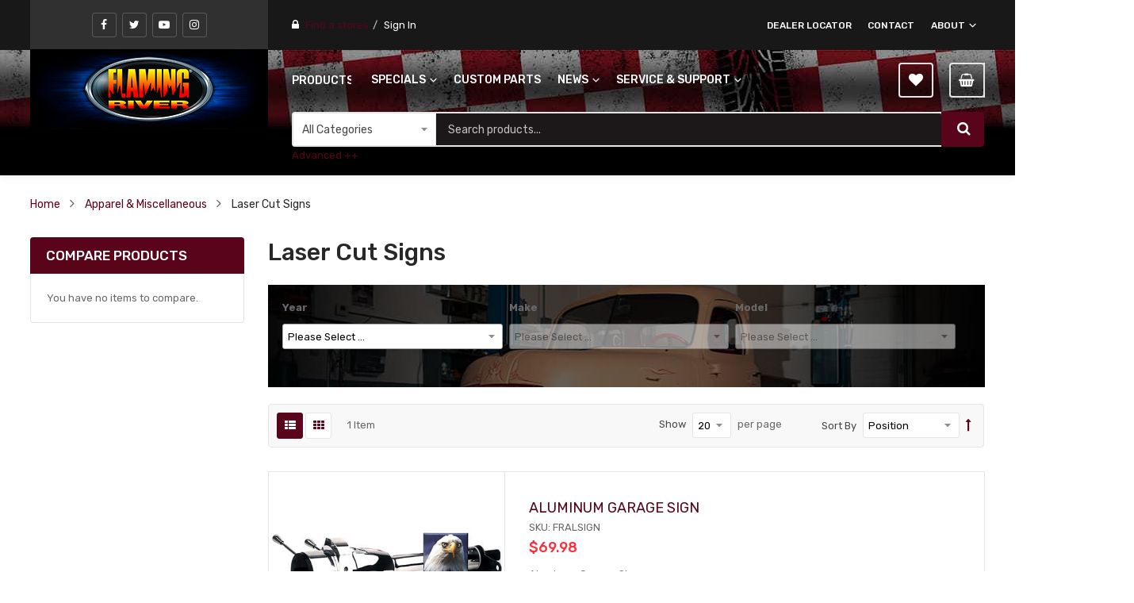

--- FILE ---
content_type: text/html; charset=UTF-8
request_url: https://www.flamingriver.com/apparel-miscellaneous/laser-cut-signs
body_size: 27632
content:
<!doctype html>
<html lang="en">
    <head >
        <script>
    var LOCALE = 'en\u002DUS';
    var BASE_URL = 'https\u003A\u002F\u002Fwww.flamingriver.com\u002F';
    var require = {
        'baseUrl': 'https\u003A\u002F\u002Fwww.flamingriver.com\u002Fstatic\u002Fversion1762463039\u002Ffrontend\u002FInsivia\u002Fautostore_child\u002Fen_US'
    };</script>        <meta charset="utf-8"/>
<meta name="title" content="Laser Cut Signs - Apparel &amp; Miscellaneous"/>
<meta name="robots" content="INDEX,FOLLOW"/>
<meta name="viewport" content="width=device-width, minimum-scale=1.0, maximum-scale=1.0, user-scalable=no"/>
<meta name="format-detection" content="telephone=no"/>
<meta http-equiv="X-UA-Compatible" content="IE=edge"/>
<title>Laser Cut Signs - Apparel &amp; Miscellaneous</title>
<link  rel="stylesheet" type="text/css"  media="all" href="https://www.flamingriver.com/static/version1762463039/frontend/Insivia/autostore_child/en_US/mage/calendar.css" />
<link  rel="stylesheet" type="text/css"  media="all" href="https://www.flamingriver.com/static/version1762463039/frontend/Insivia/autostore_child/en_US/css/styles-m.css" />
<link  rel="stylesheet" type="text/css"  media="all" href="https://www.flamingriver.com/static/version1762463039/frontend/Insivia/autostore_child/en_US/css/ytextend.css" />
<link  rel="stylesheet" type="text/css"  media="all" href="https://www.flamingriver.com/static/version1762463039/frontend/Insivia/autostore_child/en_US/css/yttheme.css" />
<link  rel="stylesheet" type="text/css"  media="all" href="https://www.flamingriver.com/static/version1762463039/frontend/Insivia/autostore_child/en_US/css/css-fix.css" />
<link  rel="stylesheet" type="text/css"  media="all" href="https://www.flamingriver.com/static/version1762463039/frontend/Insivia/autostore_child/en_US/Magento_Theme/css/header.css" />
<link  rel="stylesheet" type="text/css"  media="all" href="https://www.flamingriver.com/static/version1762463039/frontend/Insivia/autostore_child/en_US/Magento_Theme/css/menu.css" />
<link  rel="stylesheet" type="text/css"  media="all" href="https://www.flamingriver.com/static/version1762463039/frontend/Insivia/autostore_child/en_US/Magento_Theme/css/footer.css" />
<link  rel="stylesheet" type="text/css"  media="all" href="https://www.flamingriver.com/static/version1762463039/frontend/Insivia/autostore_child/en_US/jquery/uppy/dist/uppy-custom.css" />
<link  rel="stylesheet" type="text/css"  media="all" href="https://www.flamingriver.com/static/version1762463039/frontend/Insivia/autostore_child/en_US/Amasty_Finder/css/chosen.min.css" />
<link  rel="stylesheet" type="text/css"  media="all" href="https://www.flamingriver.com/static/version1762463039/frontend/Insivia/autostore_child/en_US/MageWorx_Downloads/attachment.css" />
<link  rel="stylesheet" type="text/css"  media="all" href="https://www.flamingriver.com/static/version1762463039/frontend/Insivia/autostore_child/en_US/VladimirPopov_WebForms/css/styles.css" />
<link  rel="stylesheet" type="text/css"  media="all" href="https://www.flamingriver.com/static/version1762463039/frontend/Insivia/autostore_child/en_US/VladimirPopov_WebForms/css/grid.css" />
<link  rel="stylesheet" type="text/css"  media="all" href="https://www.flamingriver.com/static/version1762463039/frontend/Insivia/autostore_child/en_US/VladimirPopov_WebForms/css/opentip.css" />
<link  rel="stylesheet" type="text/css"  media="all" href="https://www.flamingriver.com/static/version1762463039/frontend/Insivia/autostore_child/en_US/VladimirPopov_WebForms/css/colpick.css" />
<link  rel="stylesheet" type="text/css"  media="all" href="https://www.flamingriver.com/static/version1762463039/frontend/Insivia/autostore_child/en_US/VladimirPopov_WebForms/css/accdc/calendar.css" />
<link  rel="stylesheet" type="text/css"  media="all" href="https://www.flamingriver.com/static/version1762463039/frontend/Insivia/autostore_child/en_US/VladimirPopov_WebForms/css/magnific-popup.css" />
<link  rel="stylesheet" type="text/css"  media="all" href="https://www.flamingriver.com/static/version1762463039/frontend/Insivia/autostore_child/en_US/Magefan_Blog/css/blog-custom.css" />
<link  rel="stylesheet" type="text/css"  media="all" href="https://www.flamingriver.com/static/version1762463039/frontend/Insivia/autostore_child/en_US/Magento_Swatches/css/swatches.css" />
<link  rel="stylesheet" type="text/css"  media="all" href="https://www.flamingriver.com/static/version1762463039/frontend/Insivia/autostore_child/en_US/Magefan_Blog/css/blog-m.css" />
<link  rel="stylesheet" type="text/css"  media="all" href="https://www.flamingriver.com/static/version1762463039/frontend/Insivia/autostore_child/en_US/Magefan_Blog/css/blog-new.css" />
<link  rel="stylesheet" type="text/css"  media="all" href="https://www.flamingriver.com/static/version1762463039/frontend/Insivia/autostore_child/en_US/MGS_Fbuilder/css/fontawesome.v4.7.0/fontawesome.css" />
<link  rel="stylesheet" type="text/css"  media="all" href="https://www.flamingriver.com/static/version1762463039/frontend/Insivia/autostore_child/en_US/MGS_Fbuilder/css/owl.carousel.css" />
<link  rel="stylesheet" type="text/css"  media="all" href="https://www.flamingriver.com/static/version1762463039/frontend/Insivia/autostore_child/en_US/MGS_Fbuilder/css/owl.theme.min.css" />
<link  rel="stylesheet" type="text/css"  media="all" href="https://www.flamingriver.com/static/version1762463039/frontend/Insivia/autostore_child/en_US/MGS_Fbuilder/css/animate.css" />
<link  rel="stylesheet" type="text/css"  media="all" href="https://www.flamingriver.com/static/version1762463039/frontend/Insivia/autostore_child/en_US/MGS_Fbuilder/css/magnific-popup.css" />
<link  rel="stylesheet" type="text/css"  media="all" href="https://www.flamingriver.com/static/version1762463039/frontend/Insivia/autostore_child/en_US/MGS_Fbuilder/css/pbanner.css" />
<link  rel="stylesheet" type="text/css"  media="all" href="https://www.flamingriver.com/static/version1762463039/frontend/Insivia/autostore_child/en_US/MGS_Fbuilder/css/styles.css" />
<link  rel="stylesheet" type="text/css"  media="all" href="https://www.flamingriver.com/static/version1762463039/frontend/Insivia/autostore_child/en_US/MGS_Fbuilder/css/lightbox.min.css" />
<link  rel="stylesheet" type="text/css"  media="all" href="https://www.flamingriver.com/static/version1762463039/frontend/Insivia/autostore_child/en_US/MGS_Fbuilder/css/twentytwenty.css" />
<link  rel="stylesheet" type="text/css"  media="screen and (min-width: 768px)" href="https://www.flamingriver.com/static/version1762463039/frontend/Insivia/autostore_child/en_US/css/styles-l.css" />
<link  rel="stylesheet" type="text/css"  media="print" href="https://www.flamingriver.com/static/version1762463039/frontend/Insivia/autostore_child/en_US/css/print.css" />
<script  type="text/javascript"  src="https://www.flamingriver.com/static/version1762463039/frontend/Insivia/autostore_child/en_US/requirejs/require.js"></script>
<script  type="text/javascript"  src="https://www.flamingriver.com/static/version1762463039/frontend/Insivia/autostore_child/en_US/mage/requirejs/mixins.js"></script>
<script  type="text/javascript"  src="https://www.flamingriver.com/static/version1762463039/frontend/Insivia/autostore_child/en_US/requirejs-config.js"></script>
<script  type="text/javascript"  src="https://www.flamingriver.com/static/version1762463039/frontend/Insivia/autostore_child/en_US/MGS_Fbuilder/js/custom.js"></script>
<script  type="text/javascript"  src="https://www.flamingriver.com/static/version1762463039/frontend/Insivia/autostore_child/en_US/MGS_Fbuilder/js/timer.js"></script>
<link  rel="icon" type="image/x-icon" href="https://www.flamingriver.com/media/favicon/stores/1/favicons.png" />
<link  rel="shortcut icon" type="image/x-icon" href="https://www.flamingriver.com/media/favicon/stores/1/favicons.png" />
        
<meta property="og:type" content="website" />
<meta property="og:title" content="Laser Cut Signs - Apparel &amp; Miscellaneous" />
<meta property="og:description" content="Flaming River - Classic Auto Parts - Vintage Automobile Steering Components - Steering Accessories - Electrical Components" />
<meta property="og:image:width" content="300" />
<meta property="og:image:height" content="100" />
<meta property="og:image" content="https://www.flamingriver.com/media/default/default/Flamed_Logo_New_Website_revC.jpg" />
<meta property="og:image:secure_url" content="https://www.flamingriver.com/media/default/default/Flamed_Logo_New_Website_revC.jpg" />
<meta property="og:url" content="https://www.flamingriver.com/apparel-miscellaneous/laser-cut-signs" />
<meta property="og:locale" content="en_US" />

<script nonce="a3czenU2dHJ2b3lnOW05ZWpqb3g3Zms2Mml4ZmV0MWY=">
    window.getWpGA4Cookie = function(name) {
        match = document.cookie.match(new RegExp(name + '=([^;]+)'));
        if (match) return decodeURIComponent(match[1].replace(/\+/g, ' ')) ;
    };

    window.ga4AllowServices = false;

    var isCookieRestrictionModeEnabled = 0,
        currentWebsiteId = 1,
        cookieRestrictionName = 'user_allowed_save_cookie';

    if (isCookieRestrictionModeEnabled) {
        allowedCookies = window.getWpGA4Cookie(cookieRestrictionName);

        if (allowedCookies !== undefined) {
            allowedWebsites = JSON.parse(allowedCookies);

            if (allowedWebsites[currentWebsiteId] === 1) {
                window.ga4AllowServices = true;
            }
        }
    } else {
        window.ga4AllowServices = true;
    }
</script>
        <script nonce="a3czenU2dHJ2b3lnOW05ZWpqb3g3Zms2Mml4ZmV0MWY=">
        if (window.ga4AllowServices) {
            window.dataLayer = window.dataLayer || [];
                        var dl4Objects = [{"pageName":"Laser Cut Signs - Apparel & Miscellaneous","pageType":"category"}];
            for (var i in dl4Objects) {
                window.dataLayer.push({ecommerce: null});
                window.dataLayer.push(dl4Objects[i]);
            }
                        var wpGA4Cookies = ['wp_ga4_user_id','wp_ga4_customerGroup'];
            wpGA4Cookies.map(function (cookieName) {
                var cookieValue = window.getWpGA4Cookie(cookieName);
                if (cookieValue) {
                    var dl4Object = {};
                    dl4Object[cookieName.replace('wp_ga4_', '')] = cookieValue;
                    window.dataLayer.push(dl4Object);
                }
            });
        }
    </script>

    <!-- Google Tag Manager -->
<script nonce="a3czenU2dHJ2b3lnOW05ZWpqb3g3Zms2Mml4ZmV0MWY="  > if (window.ga4AllowServices) {
(function(w,d,s,l,i){w[l]=w[l]||[];w[l].push({'gtm.start':new Date().getTime(),event:'gtm.js'});var f=d.getElementsByTagName(s)[0],j=d.createElement(s),dl=l!='dataLayer'?'&l='+l:'';j.async=true;j.src='https://www.googletagmanager.com/gtm.js?id='+i+dl;var n=d.querySelector('[nonce]');n&&j.setAttribute('nonce',n.nonce||n.getAttribute('nonce'));f.parentNode.insertBefore(j,f);})(window,document,'script','dataLayer','GTM-5QLB7D5');
} </script>
<!-- End Google Tag Manager -->    <script type="text/x-magento-init">
        {
            "*": {
                "Magento_PageCache/js/form-key-provider": {
                    "isPaginationCacheEnabled":
                        0                }
            }
        }
    </script>
<link  rel="stylesheet" type="text/css" media="all" href="https://www.flamingriver.com/media/mgs/fbuilder/css/blocks.min.css" />
<link  rel="stylesheet" type="text/css" media="all" href="https://www.flamingriver.com/media/mgs/fbuilder/css/1/fbuilder_config.min.css" />


    <link rel="stylesheet" href="https://fonts.googleapis.com/css?family=Rubik:300,400,500,700"/>
<link rel="stylesheet" href="https://www.flamingriver.com/static/version1762463039/frontend/Sm/autostore/en_US/css/config_default.css"/>

<!--CUSTOM CSS-->
<style>
    body {
	/* Permalink - use to edit and share this gradient: https://colorzilla.com/gradient-editor/#5c000f+0,2c000a+100 */
	background: #5c000f;
	background: -moz-linear-gradient(top,  #5c000f 0%, #2c000a 100%);
	background: -webkit-linear-gradient(top,  #5c000f 0%,#2c000a 100%);
	background: linear-gradient(to bottom,  #5c000f 0%,#2c000a 100%);
	filter: progid:DXImageTransform.Microsoft.gradient( startColorstr='#5c000f', endColorstr='#2c000a',GradientType=0 );
}
a:hover {
	color: #c60c0d!important;
}
.page-wrapper {
	max-width: 1500px;
	margin: 0 auto;
		-webkit-box-shadow: 0 0 5px 5px rgba(0,0,0,.8);
	box-shadow: 0 0 5px 5px rgba(0,0,0,.8);
	overflow: initial!important;
	background: white;
}
.page-wrapper:before,
.page-wrapper:after {
	content: '';
	position: absolute;
	display: block;
	min-height: 100%;
	width: 150px;
	z-index: -1;
}
.page-wrapper:before {
	top: 0;
	left: -150px;
	background: url('/pub/media/wysiwyg/global/side_bar_revbT.png') repeat-y top right!important;
}
.page-wrapper:after {
	top: 0;
	right: -150px;
	background: url('/pub/media/wysiwyg/global/side_bar_revbTR.png') repeat-y top left!important;
}

.header-container .logo-content .logo img {
	/*display: none!important;*/
	/*visibility: hidden!important;*/
	height: 100px;
}

.header-middle {
	padding: 0px;
	/* Permalink - use to edit and share this gradient: https://colorzilla.com/gradient-editor/#535352+42,1c1718+100 */
	/*background: #535352; Old browsers */
	/*background: -moz-linear-gradient(top,  #535352 42%, #1c1718 100%);  FF3.6-15 */
	/*background: -webkit-linear-gradient(top,  #535352 42%,#1c1718 100%);  Chrome10-25,Safari5.1-6 */
	/*background: linear-gradient(to bottom,  #535352 42%,#1c1718 100%);  W3C, IE10+, FF16+, Chrome26+, Opera12+, Safari7+ */
	/*filter: progid:DXImageTransform.Microsoft.gradient( startColorstr='#535352', endColorstr='#1c1718',GradientType=0 );  IE6-9 */
	background-color: black;
	position: relative;
}
.header-middle:before {
    background: url('/pub/media/wysiwyg/global/horizontal_background.jpg') repeat-x left top;
}
.header-middle .container {
	/*background: url('/pub/media/wysiwyg/header/FRHeaderGraphic2020-web.png') no-repeat 0 -20px!important;*/
	/*background: url('/pub/media/wysiwyg/global/horizontal_background.PNG') repeat-x left bottom!important;*/
	min-height: 100px!important;
}
.logo-content {
	text-align: center;
}
.header-middle .logo-wrapper {
	margin: 0;
}
.header-middle .container .logo-wrapper:before {
	display: none;
	visibility: hidden;
}

.hdmiddle-content {
	height:100%;
}

.header.links .customer-welcome .customer-menu .header.links li a {
	color: #59041a!important;
}
.header.links .customer-welcome .customer-menu .header.links li a:hover {
	color: #c60c0d;!important;
}

.mpstorelocator-storelocator-store #bh-sl-map button {
	background-color: #FFF!important;
}

.mpstorelocator-storelocator-store #bh-sl-map .gm-style-iw-d + button[title="Close"] {
	right: 6px!important;
}

.search-btn:before,
.wishlist-header a:before,
.minicart:before,
.cart-label,
.cart-wrapper .minicart-wrapper .action.showcart:after,
.navigation-wrapper .block-title,
.navigation-wrapper .block-title:after,
.sm_megamenu_wrapper_vertical_menu .block-title:after,
.header-style-7 .header-top .customer-action > .header.links:before,
.fa-navicon:before,
.fa-reorder:before,
.fa-bars:before,
.products-list .product-item .product-item-image .action,
.products-grid .product-item-info .product-item-image .action,
.products-grid .product-item-info .product-item-image .action:before,
.home-page-8 .block-deal .product-item .product-item-image .action:before {
	color: #FFF;
}
.price,
header:before {
	color: #FF2C39!important;
}
.navigation-wrapper .block-title,
.counter-number,
button:not(.owl-prev),
button:not(.owl-next),
button:not(.slick-arrow),
.products-list .product-item .product-item-image .action,
.products-grid .product-item-info .product-item-image .action,
.home-page-8 .block-deal .product-item .product-item-image .action {
	background-color: #ff2d38!important;
}

.ins-btn a {
	background-color: #59041a!important;
	color: white!important;
	line-height: 35px;
	display: inline-block;
	height: 35px;
	padding: 0 20px !important;
	font-size: 100%!importnat;
	text-transform: uppercase;
}

.footer-newsletter {
    width: 100% !important;
    padding: 22px 0 !important;
}
.footer-top {
    background-size: cover !important;
    background-repeat: no-repeat !important;
}
.footer-newsletter .title-newsletter { 
width:45% !important;
text-align: right !important;
padding-right: 20px !important;
}
.footer-newsletter .block-subscribe-footer {
width: 50% !important;
padding-top: 15px !important;
}

.page-products #maincontent #amfinder_2 {
background: url('/pub/media/wysiwyg/global/bg-search-art.jpg') no-repeat top center !important;
}

@media (min-width: 1330px) {
	.page-products  .amfinder-common-wrapper .amfinder-toggle .am-item {
		width: 32%!important;
	}
}

.services-content .sv-item { 
padding-left: 3%;
}

.products-list .product-item .product-item-image img {
	width: 100%!important;
}

.sm_megamenu_wrapper_vertical_menu .block-title:after {
	text-indent: 0;
	position: absolute;
	left: 15px;
	display: none!important;
}

.sm_megamenu_wrapper_vertical_menu .block-title {
	background-color: transparent!important;
	width: auto;
	overflow: hidden;
	text-indent: 0;
	position: relative;
	padding: 0!important;
	line-height: 25px;
}

.sm_megamenu_wrapper_horizontal_menu .sm_megamenu_menu > li > a .sm_megamenu_title {
	padding: 0 10px!important;
	font-size: 12px!important;
	color: #fff;
}
.vertical-megamenu {
	/*width: 150px!important;*/
	width: 75px!important;
}
.vertical-megamenu .block-title {
	font-size: 12px!important;
	color: #fff;
}

.horizontal-container {
	/*width: calc(100% - 150px)!important;*/
	width: calc(100% - 75px)!important;
}
.footer-top {
	background: url('/pub/media/wysiwyg/footer/bottom_footer.jpg') left bottom;
}
.w-newsletter {
	background: url('/pub/media/wysiwyg/content/dodge49_newsletter.jpg') no-repeat bottom right;
}
.cart-wrapper .minicart-wrapper .action.showcart {
	width: 45px!important;
	padding: 0!important;
}
.amfinder-toggle .am-item {
	width: 32%!important;
}

img[alt="ISO Certification Images"] {
	max-width: 200px
}

.responsive-table {
	min-width: 100%;
	padding: 0 15px;
}

.responsive-table .desktop-headers,
.responsive-table .table-row {
	display: -ms-flexbox;
	display: flex;
	-ms-flex-wrap: wrap;
	flex-wrap: wrap;
	margin-right: -15px;
	margin-left: -15px;		
	padding-bottom: 30px;
}

.responsive-table .desktop-headers {
	display: none!important;
	visibility: hidden!important;
	padding-bottom: 0;
}


.responsive-table .cell {
	position: relative;
	width: 100%;
	min-height: 1px;
	padding-right: 15px;
	padding-left: 15px;
	-webkit-box-flex: 0;
	-ms-flex: 0 0 100%;
	flex: 0 0 100%;
	max-width: 100%;
}

.responsive-table .cell .title,
.responsive-table .cell .cell-content {
	width: 100%;
	max-width: 49%;
	display: inline-block;
}

.responsive-table .cell .title {
	text-align: right;
}

.home-page-8 .slidershow-art-search .owl-theme .owl-nav {
	right: 45px;
}

.home-page-8 .slidershow-art-search .owl-theme .owl-nav [class*="owl-"] {
	color: #59041a!important;
	background-color: #fff!important;
}

.home-page-8 .slidershow-art-search .owl-theme .owl-nav [class*='owl-']:hover {
	background-color: #59041a!important;
	color: #fff!important;
}
.home-page-8 .slidershow-art-search .owl-theme .owl-nav [class*='owl-']:before {
	margin-left: auto;
	margin-right: auto;
}

.header.links .customer-welcome {
	cursor: pointer;
}

.art-search .block-title h3,
.art-search .block-title p,
.sm_megamenu_wrapper_vertical_menu .sm_megamenu_menu > li:hover > a,
.home-page-8 .slidershow-art-search .owl-theme .owl-nav [class*='owl-']:hover,
.home-page-8 .block-categories .content-box:hover .cat-title a,
#yt-totop-fix,
#yt-totop-fix:hover,
.block-deal .product-item .product-item-image .action:before,
.home-page-8 .block-tags ul li a:hover,
.footer-style-5 .social-newsletter .socials-wrap ul li a:hover,
.header-top .socials-wrap ul li a .icon-social,
.header-top .socials-wrap ul li a:hover .icon-social,
.products-list .product-item .product-item-image .action:before,
.modal-custom .action-close:before,
.modal-popup .action-close:before,
.modal-slide .action-close:before,
.smcqp-actions .smcqp-btn,
.smcqp-actions .smcqp-continue,
.block-minicart .block-content > .actions a,
.authorization-link a,
.authorization-link + li a,
.block-deal .product-item .product-item-details .product-item-inner .actions-secondary .action.towishlist:after,
.block-deal .product-item .product-item-details .product-item-inner .actions-secondary .action.tocompare:after,
.products-list .product-item .product-item-inner .actions-secondary .action.towishlist:after,
.products-list .product-item .product-item-inner .actions-secondary .action.tocompare:after,
.modes .modes-mode.mode-grid:hover:before,
.modes .modes-mode.mode-list:hover:before,
.products-grid .product-item-info .product-item-details .product-item-inner .actions-secondary .action.tocompare:after,
.products-grid .product-item-info .product-item-details .product-item-inner .actions-secondary .action.towishlist:after,
#price-slider .ui-slider-handle,
.table-comparison .products-grid .item .box-info .bottom-action .towishlist.towishlist:after,
.pages .pages-items .item a:hover {
	color: #fff!important;
}
.modal-slide.smcqp-modal-popup .action-close:before {
	color: #666!important;
}
.art-search .block-title h3,
.art-search .block-title p {
	padding-left: 18px;
	padding-right: 18px;
}

.art-search .block-title h3 {
	/*margin-top: 28px;*/
	margin-bottom: 18px;
	padding-top: 28px;
}

.amfinder-vertical,
.amfinder-horizontal {
	background: transparent!important;
}
.banner-slider-product .owl-stage-outer {
	padding-bottom: 0!important;
}
.banner-slider-product .owl-nav,
.block-main .hot-deals .owl-nav {
	/*top: -30px!important;*/
}
.banner-slider-product .block-main .owl-theme .owl-nav [class*='owl-'],
.block-main .hot-deals .owl-theme .owl-nav [class*='owl-'] {
	float: right!important;
}

.block-main .hot-deals .owl-carousel .owl-nav .owl-prev,
.block-main .hot-deals .owl-carousel:hover .owl-nav .owl-prev {
	left: -36px!important;
	float: right!important;
	opacity: 1!important;
}
.block-main .hot-deals .owl-carousel .owl-nav .owl-next,
.block-main .hot-deals .owl-carousel:hover .owl-nav .owl-next {
	right: -32px!important;
	float: right!important;
	opacity: 1!important;
}

.banner-slider-product .owl-carousel .owl-nav .owl-prev,
.banner-slider-product .owl-carousel:hover .owl-nav .owl-prev {
	left: -36px!important;
	float: right!important;
	opacity: 1!important;
}
.banner-slider-product .owl-carousel .owl-nav .owl-next,
.banner-slider-product .owl-carousel:hover .owl-nav .owl-next {
	right: -32px;
	float: right!important;
	opacity: 1!important;
}

.owl-carousel .owl-nav .owl-prev {
	left: -2px!important;
}
.home-page-8 .owl-theme .owl-prev:before { left:10px !important; }

.banner-slider-product button,
.block-main .hot-deals button {
	padding: 0 15px !important;
}
.block-deal .product-item .product-item-details { padding: 20px 20px 20px 0; }
.block-deal .product-item .product-item-details .product-item-inner .actions-primary .tocart {
	padding: 0 10px!important;
}

.block-deal .slider-content {
	width: 100%!important;
}

.home-page-8 .owl-theme .owl-nav [class*='owl-']:before,
.block-main .hot-deals  .owl-theme .owl-nav [class*='owl-']:before {
	position: absolute!important;
	top: 0;
}

.minicart-wrapper .action.showcart .counter.qty.empty,
.cart-wrapper .minicart-wrapper .action.showcart .text,
.price-minicart {
	display: none!important;
}

.search-wrapper .control .input-box .input-searchbox {
	color: white;
}

.search-btn.active, .search-btn:hover,
.wishlist-header a:hover {
	border-color: white;
}

.modal-popup {
	z-index: 10000000!important;
}

button:not(.owl-next), button:not(.slick-arrow) {
	background-color: #59041a!important;
}

.owl-carousel .owl-nav .owl-prev {
	left: 75px;
}

#price-slider .ui-slider-handle {
	/*top: 3px;*/
	border: 1px solid #59041a;
}

.products-list .product-items .product-item-info .product-item-details {
	text-align: left;
}

.table:not(.cart):not(.totals) > tbody > tr > td {
	width: 1%;
}

.limiter .limiter-text,
.toolbar-sorter .limiter-text,
.limiter .sorter-action,
.toolbar-sorter .sorter-action,
.limiter select,
.toolbar-sorter select,
.limiter label,
.toolbar-sorter label {
	vertical-align: baseline;
}

.button-element__content {
	color: white!important;
}
/*
.banner-slider-product .banner-image img {
	max-width: 226px;
}
*/

.block-minicart .block-content > .actions .paypal-express-in-context-mini-cart-container {
	margin-top:10px!important
}

.block-deal .product-item .product-item-info {
	min-height: 235px;
}

.price-slider-values input[type="text"] {
	width: 70px;
}
.modals-overlay {
	z-index: 1000000!important;
}

.products-list .product-item .product-item-image {
	max-height: inherit;
	height: auto;
}

#blog_search_mini_form .action.search:before {
	color: #FFF;
}

.home-sidebar-content .home-sidebar .banner-image {
	text-align: center;
}

img[alt*="ISO 14001"],
img[alt*="ISO 9001"] {
	max-width: 40%!important;
}

.grecaptcha-badge {
	display: none!important;
}

.block-footer .content-footer li a {
	display: inline-block;
}

.cart.table-wrapper .item-actions td {
	padding-top: 20px;
}

.fieldset:last-child {
	padding: 0 15px;
}

.search-wrapper .control .input-box .input-searchbox {
	background: #1c1718!important;
}

.tech-tip-h3,
.tech-tip-ul {
	margin-bottom:15px;
}

.tech-tip-h3 h3 {
	color: #59041a!important;
	font-weight: 700!important;
}

.tech-tip-h4 {
	margin-bottom:8px;
	color: #c60c0d;
}

.hdmiddle-content {
	background-color: black;
}

.utility-nav .mega-content .parent-item .sm-megamenu-child.sm_megamenu_align_right,
.navigation-mobile .sm_megamenu_right {
	text-align: left;
}

/* Blog */
.post-list .date-post,
.post-list .post-categories,
.post-list .post-author {
	display: none;
}

.post-content .post-description .post-ftimg-hld {
	margin: 15px 15px 15px 0!important;
}

.sidebar .widget.blog-search {
	float: none!important;
}

.widget.blog-search .action.search {
	right:0!important;
}

.post-view .post-gallery .gallery-image-hld {
	float: left;
	margin: 0 14px 14px 0;
}

.post-view .post-gallery .gallery-image {
	display: block;
	margin: 0;
}

.fancybox-button svg {
	width:10px!important;
	height:10px!important;
}

.mpstorelocator-storelocator-store .amfinder-common-wrapper {
	display: none !important;
}
.checkout-onepage-review .amfinder-common-wrapper {
	display: none !important;
}
.paypal-express-review .amfinder-common-wrapper {
	display: none !important;
}
.paypal-payflowexpress-review .amfinder-common-wrapper {
	display: none !important;
}

@media (min-width: 768px) {
	.products-list .product-item .product-item-image {
		max-height: 294px;
		height: 100vh;
	}

	img[alt*="ISO 14001"],
	img[alt*="ISO 9001"] {
		max-width: 100%!important;
	}
}

@media (min-width: 992px) {
	.header-middle .logo-middle {
		width: 300px!important;
		position: relative;
		top: -1px;
		min-height: 101px;
		/*background-color: rgba(0,0,0,1);*/
	}
}
@media (min-width: 1024px) {
	.responsive-table .cell .title,
	.responsive-table .cell .cell-content {
		max-width: 100%;
		dipslay: block;
	}
	.responsive-table .cell .title {
		dipsplay: none!important;
		visibility: hidden!important;
	}
	.responsive-table .desktop-headers {
		display: flex!important;
		visibility: initial!important;
	}

	.responsive-table .cell {
		-webkit-box-flex: 0;
		-ms-flex: 0 0 20%;
		flex: 0 0 20%;
		max-width: 20%;
	}

	.responsive-table .table-row {
		padding-bottom: 0;
	}

}
@media (min-width: 1200px) {
	.post-list > li {
		margin: 5px;
	}

	.post-content .post-description .post-ftimg-hld {
		margin: 15px 15px 0 0!important;
	}
}
@media (max-width: 1329px) {
	.art-search {
		background-size: cover!important;
		padding: 0 5px;
	}
}
@media (max-width: 991px) {
	.header-middle .hdmiddle-right {
		width: 100%;
	}
}

@media (max-width: 768px) {
	.product-image-photo {
		max-height:513px!important
	}
}
@media only screen and (max-width: 639px){
	.table-wrapper .table:not(.cart):not(.totals):not(.table-comparison).additional-attributes tbody td:last-child {
		width:100%!important;
	}
}
@media (max-width: 576px) {
	.product-image-photo {
		max-height:300px!important
	}
}
@media (max-width: 1200px) and (min-width:768px ) {
	.home-sidebar-content .home-sidebar .banner-image {
		display: inline-block;
		padding: 0 5px;
	}
}
@media (min-width: 1330px) {
	.amfinder-toggle .am-item {
		width: 100%!important;
	}
}
@media (max-width: 1700px) and (min-width: 1330px) {
	.home-sidebar-content .home-main {
		width: calc(100% - 330px);
		float: right;
	}
	.home-sidebar-content .home-sidebar {
		width: 300px;
		float: left;
	}
}

@media (max-width: 1280px) and (min-width: 1200px) {
	.block-deal .product-item .product-item-details .product-item-inner .actions-primary .tocart {
		font-size: 75%!important;
	}
}

/* mobile phones only */
@media only screen
	and (min-device-width: 320px)
	and (max-device-width: 667px)
	and (-webkit-min-device-pixel-ratio: 2) {

	.home-page-8 .slidershow-art-search .owl-theme .owl-nav,
	.block-main .hot-deals .owl-carousel .owl-nav,
	.block-categories.block-main .owl-theme .owl-nav,
	.banner-slider-product .owl-carousel .owl-nav {
		display: none;
	}
}

@media only screen
	and (min-device-width: 320px)
	and (max-device-width: 812px)
	and (-webkit-min-device-pixel-ratio: 3) {

	.home-page-8 .slidershow-art-search .owl-theme .owl-nav,
	.block-main .hot-deals .owl-carousel .owl-nav,
	.block-categories.block-main .owl-theme .owl-nav,
	.banner-slider-product .owl-carousel .owl-nav {
		display: none;
	}
}

@media only screen
	and (min-device-width: 360px)
	and (max-device-width: 640px)
	and (-webkit-min-device-pixel-ratio: 4) {
	

	.home-page-8 .slidershow-art-search .owl-theme .owl-nav,
	.block-main .hot-deals .owl-carousel .owl-nav,
	.block-categories.block-main .owl-theme .owl-nav,
	.banner-slider-product .owl-carousel .owl-nav {
		display: none;
	}
}

/* tablets only*/
@media only screen
	and (min-device-width: 768px)
	and (max-device-width: 1024px)
	and (-webkit-min-device-pixel-ratio: 1) {
	

	.home-page-8 .slidershow-art-search .owl-theme .owl-nav,
	.block-main .hot-deals .owl-carousel .owl-nav,
	.block-categories.block-main .owl-theme .owl-nav,
	.banner-slider-product .owl-carousel .owl-nav {
		display: none;
	}
}
@media only screen
	and (min-device-width: 768px)
	and (max-device-width: 1112px)
	and (-webkit-min-device-pixel-ratio: 2) {
	

	.home-page-8 .slidershow-art-search .owl-theme .owl-nav,
	.block-main .hot-deals .owl-carousel .owl-nav,
	.block-categories.block-main .owl-theme .owl-nav,
	.banner-slider-product .owl-carousel .owl-nav {
		display: none;
	}
}

.no-show {
	display: none!important;
	visibility: hidden!important
}
.bg-white {
	background-color: #FFF!important;
}

.custom-child-padding a{
	padding:10px 15px;
	display: block;
}

.custom-child-color-white a {
	color: white!important;
}

.banner-slider-product .owl-carousel .owl-stage { padding-bottom: 50px; }
.banner-slider-product button { padding: 0 5px !important; }
.products-grid .product-item-info .product-item-details .product-item-inner .actions-primary .tocart { font-size: 87.69% !important; }

button:not(.owl-next):hover, button:not(.slick-arrow):hover { background:rgb(255, 45, 56) !important; }

home-page-8 div:not(.slidershow-art-search) .owl-theme .owl-prev:before { left:10px !important; }
.home-page-8 .slidershow-art-search .owl-theme .owl-prev:before { left:20px !important; }
.banner-slider-product .owl-carousel .owl-stage { padding-bottom: 50px; }
.banner-slider-product button { padding: 0 5px !important; }
.products-grid .product-item-info .product-item-details .product-item-inner .actions-primary .tocart { font-size: 87.69% !important; }
button:not(.owl-next):hover, button:not(.slick-arrow):hover { background:rgb(255, 45, 56) !important; }
.header-top { height:63px !important; }
.header-top .socials-wrap { padding: 16px 10px !important; }
.header-top .header.links { padding-top:10px; }

body .middle-right-container .vertical-megamenu .block-title { font-size:14px !important; }
body .middle-right-container .sm_megamenu_wrapper_horizontal_menu .sm_megamenu_menu > li > a .sm_megamenu_title { font-size:14px !important; }
.sm_megamenu_wrapper_horizontal_menu.sambar { padding-left:15px; }

.cms-battery-disconnect .section-builder .panel-block ul {
	list-style: disc!important;
	margin-bottom:10px!Important;
	padding-left: 40px!important;
}

.customer-action .authorization-link + li,
.customer-account-login .block-new-customer {
	display:none!important;
}</style>

<script type="text/javascript" nonce="a3czenU2dHJ2b3lnOW05ZWpqb3g3Zms2Mml4ZmV0MWY=">
    require([
        'jquery',
        'jquerypopper',
        'jquerybootstrap',
        'jqueryunveil',
        'yttheme',
        'domReady!'
    ], function ($, Popper) {
                function _runLazyLoad() {
            $("img.lazyload").unveil(0, function () {
                $(this).on("load", function () {
                    this.classList.remove("lazyload");
                });
            });
        }

        _runLazyLoad();
        $(document).on("afterAjaxLazyLoad", function (event) {
            _runLazyLoad();
        });

            });
</script>


<!--CUSTOM JS-->
<script>
	require([
		'jquery',
		'owlcarousel'
	], function ($) {
		var owl_upsell2 = $(".banner-slider-product .owl-carousel");
		owl_upsell2.owlCarousel({

			responsive: {
				0: {
					items: 1
				},
				480: {
					items: 2
				},
				768: {
					items: 3
				},
				992: {
					items: 3
				},
				1200: {
					items: 3
				}
			},

			autoplay: false,
			loop: false,
			nav: true,
			dots: false,
			autoplaySpeed: 500,
			navSpeed: 500,
			dotsSpeed: 500,
			autoplayHoverPause: true,
			margin: 30,
		});

		var owl_upsell3 = $(".sidebar .owl-carousel");
		owl_upsell3.owlCarousel({

			responsive: {
				0: {
					items: 1
				},
				480: {
					items: 1
				},
				768: {
					items: 1
				},
				992: {
					items: 1
				},
				1200: {
					items: 1
				}
			},

			autoplay: false,
			loop: false,
			nav: false,
			dots: true,
			autoplaySpeed: 500,
			navSpeed: 500,
			dotsSpeed: 500,
			autoplayHoverPause: true,
			margin: 30,
		});

		$( window ).resize(function() {
			var navs = $('.header-navigation .desktop-navigation .mega-content .horizontal-type');
			var utnavs = $('.utility-nav .mega-content .horizontal-type');

			if(navs.length > 1) {
				$(navs[0]).remove();
			}
			if(utnavs.length > 1) {
				$(utnavs[(utnavs.length-1)]).remove();
			}

			
		});
/*
		var pg_title = $('#page-title-heading .base');
		if( pg_title.text() == "Default Category" ) {
			$('#page-title-heading').remove();
		}
*/


		var append_return_policy = function() {
			if($('#co-payment-form')[0]) {
				$('#co-payment-form').after('<div class="insivia-custom return-policy-container"><div class="return-policy-wrapper"><p><a href="/service-and-support/returns">View Our Return Policy</a><p></div></div>');
				console.log('found container');
				console.log($('#co-payment-form')[0]);
				clearInterval(look_for_container);
			}
		}

		var look_for_container = setInterval(append_return_policy(), 1000);


	});
</script>
<script type="text/javascript" nonce="a3czenU2dHJ2b3lnOW05ZWpqb3g3Zms2Mml4ZmV0MWY=">
    require([
        'jquery',
        'domReady!'
    ], function ($) {
        if ($('.breadcrumbs').length == 0) {
            $('body').addClass("no-breadcrumbs");
        }
    });

</script>

<!--LISTING CONFIG-->
<style nonce="a3czenU2dHJ2b3lnOW05ZWpqb3g3Zms2Mml4ZmV0MWY=">

    
    @media (min-width: 1200px) {

        .cms-index-index .page.messages,
        .container {
            max-width: 1600px;
        }

        .layout-boxed .page-wrapper {
            max-width: 1630px;
        }

        /*==1 COLUMN==*/
    
        .col1-layout .products.wrapper.products-grid .item {
            width: 25%;
        }

        .col1-layout .products.wrapper.products-grid .item:nth-child(4n+1) {
            clear: both;
        }

        /*==2 COLUMNS==*/
    
        .col2-layout .products.wrapper.products-grid .item {
            width: 33.333333333333%;
        }

        .col2-layout .products.wrapper.products-grid .item:nth-child(3n+1) {
            clear: both;
        }

        /*==3 COLUMNS==*/
    
        .col3-layout .products.wrapper.products-grid .item {
            width: 50%;
        }

        .col3-layout .products.wrapper.products-grid .item:nth-child(2n+1) {
            clear: both;
        }
    }

    @media (min-width: 992px) and (max-width: 1199px) {

        /*==1 COLUMN==*/
    
        .col1-layout .products.wrapper.products-grid .item {
            width: 25%;
        }

        .col1-layout .products.wrapper.products-grid .item:nth-child(4n+1) {
            clear: both;
        }

        /*==2 COLUMNS==*/
    
        .col2-layout .products.wrapper.products-grid .item {
            width: 33.333333333333%;
        }

        .col2-layout .products.wrapper.products-grid .item:nth-child(3n+1) {
            clear: both;
        }

        /*==3 COLUMNS==*/
    
        .col3-layout .products.wrapper.products-grid .item {
            width: 50%;
        }

        .col3-layout .products.wrapper.products-grid .item:nth-child(2n+1) {
            clear: both;
        }
    }

    @media (min-width: 768px) and (max-width: 991px) {

        /*==1 COLUMN==*/
    
        .col1-layout .products.wrapper.products-grid .item {
            width: 33.333333333333%;
        }

        .col1-layout .products.wrapper.products-grid .item:nth-child(3n+1) {
            clear: both;
        }

        /*==2 COLUMNS==*/
    
        .col2-layout .products.wrapper.products-grid .item {
            width: 33.333333333333%;
        }

        .col2-layout .products.wrapper.products-grid .item:nth-child(3n+1) {
            clear: both;
        }

        /*==3 COLUMNS==*/
    
        .col3-layout .products.wrapper.products-grid .item {
            width: 33.333333333333%;
        }

        .col3-layout .products.wrapper.products-grid .item:nth-child(3n+1) {
            clear: both;
        }
    }

    @media (min-width: 481px) and (max-width: 767px) {

        /*==1 COLUMN==*/
    
        .col1-layout .products.wrapper.products-grid .item {
            width: 50%;
        }

        .col1-layout .products.wrapper.products-grid .item:nth-child(2n+1) {
            clear: both;
        }

        /*==2 COLUMNS==*/
    
        .col2-layout .products.wrapper.products-grid .item {
            width: 50%;
        }

        .col2-layout .products.wrapper.products-grid .item:nth-child(2n+1) {
            clear: both;
        }

        /*==3 COLUMNS==*/
    
        .col3-layout .products.wrapper.products-grid .item {
            width: 100%;
        }

        .col3-layout .products.wrapper.products-grid .item:nth-child(1n+1) {
            clear: both;
        }
    }

    @media (max-width: 480px) {

        /*==1 COLUMN==*/
    
        .col1-layout .products.wrapper.products-grid .item {
            width: 100%;
        }

        .col1-layout .products.wrapper.products-grid .item:nth-child(1n+1) {
            clear: both;
        }

        /*==2 COLUMNS==*/
    
        .col2-layout .products.wrapper.products-grid .item {
            width: 100%;
        }

        .col2-layout .products.wrapper.products-grid .item:nth-child(1n+1) {
            clear: both;
        }

        /*==3 COLUMNS==*/
    
        .col3-layout .products.wrapper.products-grid .item {
            width: 100%;
        }

        .col3-layout .products.wrapper.products-grid .item:nth-child(1n+1) {
            clear: both;
        }
    }

</style>
    </head>
    <body data-container="body"
          data-mage-init='{"loaderAjax": {}, "loader": { "icon": "https://www.flamingriver.com/static/version1762463039/frontend/Insivia/autostore_child/en_US/images/loader-2.gif"}}'
        id="html-body" class="page-with-filter header-7-style home-8-style footer-5-style layout-full_width  page-products categorypath-apparel-miscellaneous-laser-cut-signs category-laser-cut-signs catalog-category-view page-layout-2columns-left">
        <!-- Google Tag Manager (noscript) -->
<noscript><iframe src="https://www.googletagmanager.com/ns.html?id=GTM-5QLB7D5"
height="0" width="0" style="display:none;visibility:hidden"></iframe></noscript>
<!-- End Google Tag Manager (noscript) -->
<script type="text/x-magento-init">
    {
        "*": {
            "Magento_PageBuilder/js/widget-initializer": {
                "config": {"[data-content-type=\"slider\"][data-appearance=\"default\"]":{"Magento_PageBuilder\/js\/content-type\/slider\/appearance\/default\/widget":false},"[data-content-type=\"map\"]":{"Magento_PageBuilder\/js\/content-type\/map\/appearance\/default\/widget":false},"[data-content-type=\"row\"]":{"Magento_PageBuilder\/js\/content-type\/row\/appearance\/default\/widget":false},"[data-content-type=\"tabs\"]":{"Magento_PageBuilder\/js\/content-type\/tabs\/appearance\/default\/widget":false},"[data-content-type=\"slide\"]":{"Magento_PageBuilder\/js\/content-type\/slide\/appearance\/default\/widget":{"buttonSelector":".pagebuilder-slide-button","showOverlay":"hover","dataRole":"slide"}},"[data-content-type=\"banner\"]":{"Magento_PageBuilder\/js\/content-type\/banner\/appearance\/default\/widget":{"buttonSelector":".pagebuilder-banner-button","showOverlay":"hover","dataRole":"banner"}},"[data-content-type=\"buttons\"]":{"Magento_PageBuilder\/js\/content-type\/buttons\/appearance\/inline\/widget":false},"[data-content-type=\"products\"][data-appearance=\"carousel\"]":{"Magento_PageBuilder\/js\/content-type\/products\/appearance\/carousel\/widget":false}},
                "breakpoints": {"desktop":{"label":"Desktop","stage":true,"default":true,"class":"desktop-switcher","icon":"Magento_PageBuilder::css\/images\/switcher\/switcher-desktop.svg","conditions":{"min-width":"1024px"},"options":{"products":{"default":{"slidesToShow":"5"}}}},"tablet":{"conditions":{"max-width":"1024px","min-width":"768px"},"options":{"products":{"default":{"slidesToShow":"4"},"continuous":{"slidesToShow":"3"}}}},"mobile":{"label":"Mobile","stage":true,"class":"mobile-switcher","icon":"Magento_PageBuilder::css\/images\/switcher\/switcher-mobile.svg","media":"only screen and (max-width: 768px)","conditions":{"max-width":"768px","min-width":"640px"},"options":{"products":{"default":{"slidesToShow":"3"}}}},"mobile-small":{"conditions":{"max-width":"640px"},"options":{"products":{"default":{"slidesToShow":"2"},"continuous":{"slidesToShow":"1"}}}}}            }
        }
    }
</script>

<script type="text/x-magento-init">
    {
        "*": {
            "cookieStatus": {}
        }
    }
</script>

<script type="text/x-magento-init">
    {
        "*": {
            "mage/cookies": {
                "expires": null,
                "path": "\u002F",
                "domain": ".www.flamingriver.com",
                "secure": true,
                "lifetime": "3600"
            }
        }
    }
</script>
    <noscript>
        <div class="message global noscript">
            <div class="content">
                <p>
                    <strong>JavaScript seems to be disabled in your browser.</strong>
                    <span>
                        For the best experience on our site, be sure to turn on Javascript in your browser.                    </span>
                </p>
            </div>
        </div>
    </noscript>

<script>
    window.cookiesConfig = window.cookiesConfig || {};
    window.cookiesConfig.secure = true;
</script><script>    require.config({
        map: {
            '*': {
                wysiwygAdapter: 'mage/adminhtml/wysiwyg/tiny_mce/tinymceAdapter'
            }
        }
    });</script><script>    require.config({
        paths: {
            googleMaps: 'https\u003A\u002F\u002Fmaps.googleapis.com\u002Fmaps\u002Fapi\u002Fjs\u003Fv\u003D3.53\u0026key\u003D'
        },
        config: {
            'Magento_PageBuilder/js/utils/map': {
                style: '',
            },
            'Magento_PageBuilder/js/content-type/map/preview': {
                apiKey: '',
                apiKeyErrorMessage: 'You\u0020must\u0020provide\u0020a\u0020valid\u0020\u003Ca\u0020href\u003D\u0027https\u003A\u002F\u002Fwww.flamingriver.com\u002Fadminhtml\u002Fsystem_config\u002Fedit\u002Fsection\u002Fcms\u002F\u0023cms_pagebuilder\u0027\u0020target\u003D\u0027_blank\u0027\u003EGoogle\u0020Maps\u0020API\u0020key\u003C\u002Fa\u003E\u0020to\u0020use\u0020a\u0020map.'
            },
            'Magento_PageBuilder/js/form/element/map': {
                apiKey: '',
                apiKeyErrorMessage: 'You\u0020must\u0020provide\u0020a\u0020valid\u0020\u003Ca\u0020href\u003D\u0027https\u003A\u002F\u002Fwww.flamingriver.com\u002Fadminhtml\u002Fsystem_config\u002Fedit\u002Fsection\u002Fcms\u002F\u0023cms_pagebuilder\u0027\u0020target\u003D\u0027_blank\u0027\u003EGoogle\u0020Maps\u0020API\u0020key\u003C\u002Fa\u003E\u0020to\u0020use\u0020a\u0020map.'
            },
        }
    });</script><script>
    require.config({
        shim: {
            'Magento_PageBuilder/js/utils/map': {
                deps: ['googleMaps']
            }
        }
    });</script><div class="panel wrapper top-panel" style="display: none">
	<div class="panel header builder-panel">
		<div class="left-content">
					</div>
		<div class="right-content">
			<div data-role="switcher" class="admin__actions-switch pull-right">
									<input type="checkbox" class="admin__actions-switch-checkbox" value="0" id="active-fbuilder" onclick="setLocation('https://www.flamingriver.com/fbuilder/index/active/referrer/aHR0cHM6Ly93d3cuZmxhbWluZ3JpdmVyLmNvbS9hcHBhcmVsLW1pc2NlbGxhbmVvdXMvbGFzZXItY3V0LXNpZ25z/')"/>
								<label class="admin__actions-switch-label" for="active-fbuilder">
					<span class="admin__actions-switch-text" data-text-on="Yes" data-text-off="No"></span>
				</label>
			</div>
			<span class="builder-switcher-label pull-right">Active CMS Builder</span>
		</div>
	</div>
</div>
    <script nonce="aXE5azd1dWpsNHpseHhrZjZvcGtpbGp6MW54bTNhZ2o=">
        require([
                'jquery',
                'Mirasvit_SearchAutocomplete/js/autocomplete',
                'Mirasvit_SearchAutocomplete/js/typeahead',
            ], function ($, autocomplete, typeahead) {
                var selector = 'input#search, input#mobile_search, .minisearch input[type="text"]';

                $(document).ready(function () {
                    $('#search_mini_form').prop("minSearchLength", 10000);

                    const $input = $(selector);

                    $input.each(function (index, searchInput) {
                                                new autocomplete($(searchInput)).init({"query":"","priceFormat":{"pattern":"$%s","precision":2,"requiredPrecision":2,"decimalSymbol":".","groupSymbol":",","groupLength":3,"integerRequired":false},"minSearchLength":3,"url":"https:\/\/www.flamingriver.com\/searchautocomplete\/ajax\/suggest\/","storeId":"1","delay":300,"isAjaxCartButton":false,"isShowCartButton":false,"isShowImage":true,"isShowPrice":true,"isShowSku":true,"isShowRating":true,"isShowDescription":true,"isShowStockStatus":false,"layout":"1column","popularTitle":"Popular Suggestions","popularSearches":[],"isTypeaheadEnabled":false,"typeaheadUrl":"https:\/\/www.flamingriver.com\/searchautocomplete\/ajax\/typeahead\/","minSuggestLength":2,"currency":"USD","limit":12,"customerGroupId":0});
                    });
                });
            }
        );
    </script>

    <script id="searchAutocompletePlaceholder" type="text/x-custom-template">
    <div class="mst-searchautocomplete__autocomplete">
        <div class="mst-searchautocomplete__spinner">
            <div class="spinner-item spinner-item-1"></div>
            <div class="spinner-item spinner-item-2"></div>
            <div class="spinner-item spinner-item-3"></div>
            <div class="spinner-item spinner-item-4"></div>
        </div>

        <div class="mst-searchautocomplete__close">&times;</div>
    </div>
</script>

<script id="searchAutocompleteWrapper" type="text/x-custom-template">
    <div class="mst-searchautocomplete__wrapper">
        <div class="mst-searchautocomplete__results" data-bind="{
            visible: result().noResults == false,
            css: {
                __all: result().urlAll && result().totalItems > 0
            }
        }">
            <div data-bind="foreach: { data: result().indexes, as: 'index' }">
                <div data-bind="visible: index.totalItems, attr: {class: 'mst-searchautocomplete__index ' + index.identifier}">
                    <div class="mst-searchautocomplete__index-title">
                        <span data-bind="text: index.title"></span>
                        <span data-bind="visible: index.isShowTotals">
                            (<span data-bind="text: index.totalItems"></span>)
                        </span>
                    </div>

                    <ul data-bind="foreach: { data: index.items, as: 'item' }">
                        <li data-bind="
                            template: { name: index.identifier, data: item },
                            attr: {class: 'mst-searchautocomplete__item ' + index.identifier},
                            event: { mouseover: $parents[1].onMouseOver, mouseout: $parents[1].onMouseOut, mousedown: $parents[1].onClick },
                            css: {_active: $data.isActive}">
                        </li>
                    </ul>
                </div>
            </div>

            <div class="mst-searchautocomplete__show-all" data-bind="visible: result().urlAll && result().totalItems > 0">
                <a data-bind="attr: { href: result().urlAll }">
                    <span data-bind="text: result().textAll"></span>
                </a>
            </div>
        </div>

        <div class="mst-searchautocomplete__empty-result" data-bind="visible: result().noResults == true && !loading()">
            <span data-bind="text: result().textEmpty"></span>
        </div>
    </div>
</script>

<script id="popular" type="text/x-custom-template">
    <a class="title" data-bind="text: query"></a>
</script>

<script id="magento_search_query" type="text/x-custom-template">
    <a class="title" data-bind="text: query_text, attr: {href: url}, highlight"></a> <span class="num_results" data-bind="text: num_results"></span>
</script>

<script id="magento_catalog_product" type="text/x-custom-template">
    <!-- ko if: (imageUrl && $parents[2].config.isShowImage) -->
    <a rel="noreferrer" data-bind="attr: {href: url}">
        <div class="mst-product-image-wrapper"><img data-bind="attr: {src: imageUrl}"/></div>
    </a>
    <!-- /ko -->

    <div class="meta">
        <div class="title">
            <a rel="noreferrer" data-bind="html: name, attr: {href: url}, highlight"></a>

            <!-- ko if: (sku && $parents[2].config.isShowSku) -->
            <span class="sku" data-bind="text: sku, highlight"></span>
            <!-- /ko -->
        </div>

        <!-- ko if: (description && $parents[2].config.isShowDescription) -->
        <div class="description" data-bind="text: description, highlight"></div>
        <!-- /ko -->

        <!-- ko if: (rating && $parents[2].config.isShowRating) -->
        <div>
            <div class="rating-summary">
                <div class="rating-result">
                    <span data-bind="style: { width: rating + '%' }"></span>
                </div>
            </div>
        </div>
        <!-- /ko -->

        <!-- ko if: (stockStatus && $parents[2].config.isShowStockStatus) -->
        <span class="stock_status" data-bind="text: stockStatus, processStockStatus"></span>
        <!-- /ko -->

        <!-- ko if: (addToCartUrl && $parents[2].config.isShowCartButton) -->
        <div class="to-cart">
            <a class="action primary mst__add_to_cart" data-bind="attr: { _href: addToCartUrl }">
                <span>Add To Cart</span>
            </a>
        </div>
        <!-- /ko -->
    </div>

    <!-- ko if: (price && $parents[2].config.isShowPrice) -->
    <div class="store">
        <div data-bind="html: price" class="price"></div>
    </div>
    <!-- /ko -->
</script>

<script id="magento_catalog_categoryproduct" type="text/x-custom-template">
    <a class="title" data-bind="text: name, attr: {href: url}, highlight"></a>
</script>

<script id="magento_catalog_category" type="text/x-custom-template">
    <a class="title" data-bind="html: name, attr: {href: url}, highlight"></a>
</script>

<script id="magento_cms_page" type="text/x-custom-template">
    <a class="title" data-bind="text: name, attr: {href: url}, highlight"></a>
</script>

<script id="magento_catalog_attribute" type="text/x-custom-template">
    <a class="title" data-bind="text: name, attr: {href: url}, highlight"></a>
</script>

<script id="magento_catalog_attribute_2" type="text/x-custom-template">
    <a class="title" data-bind="text: name, attr: {href: url}, highlight"></a>
</script>

<script id="magento_catalog_attribute_3" type="text/x-custom-template">
    <a class="title" data-bind="text: name, attr: {href: url}, highlight"></a>
</script>

<script id="magento_catalog_attribute_4" type="text/x-custom-template">
    <a class="title" data-bind="text: name, attr: {href: url}, highlight"></a>
</script>

<script id="magento_catalog_attribute_5" type="text/x-custom-template">
    <a class="title" data-bind="text: name, attr: {href: url}, highlight"></a>
</script>

<script id="mirasvit_kb_article" type="text/x-custom-template">
    <a class="title" data-bind="text: name, attr: {href: url}, highlight"></a>
</script>

<script id="external_wordpress_post" type="text/x-custom-template">
    <a class="title" data-bind="text: name, attr: {href: url}, highlight"></a>
</script>

<script id="amasty_blog_post" type="text/x-custom-template">
    <a class="title" data-bind="text: name, attr: {href: url}, highlight"></a>
</script>

<script id="amasty_faq_question" type="text/x-custom-template">
    <a class="title" data-bind="text: name, attr: {href: url}, highlight"></a>
</script>

<script id="magefan_blog_post" type="text/x-custom-template">
    <a class="title" data-bind="text: name, attr: {href: url}, highlight"></a>
</script>

<script id="mageplaza_blog_post" type="text/x-custom-template">
    <a class="title" data-bind="text: name, attr: {href: url}, highlight"></a>
</script>

<script id="aheadworks_blog_post" type="text/x-custom-template">
    <a class="title" data-bind="text: name, attr: {href: url}, highlight"></a>
</script>

<script id="mirasvit_blog_post" type="text/x-custom-template">
    <a class="title" data-bind="text: name, attr: {href: url}, highlight"></a>
</script>

<script id="mirasvit_gry_registry" type="text/x-custom-template">
    <a class="title" data-bind="text: title, attr: {href: url}, highlight"></a>
    <p data-bind="text: name, highlight"></p>
</script>

<script id="ves_blog_post" type="text/x-custom-template">
    <a class="title" data-bind="text: name, attr: {href: url}, highlight"></a>
</script>

<script id="fishpig_glossary_word" type="text/x-custom-template">
    <a class="title" data-bind="text: name, attr: {href: url}, highlight"></a>
</script>

<script id="blackbird_contentmanager_content" type="text/x-custom-template">
    <a class="title" data-bind="text: name, attr: {href: url}, highlight"></a>
</script>

<script id="mirasvit_brand_page" type="text/x-custom-template">
    <a class="title" data-bind="text: name, attr: {href: url}, highlight"></a>
</script>

<div class="page-wrapper">
<div class="header-container header-style-7">
    <div class="header-top clearfix">
        <div class="container">
            <div class="hdtop-content">
                <div class="social-column">
                    <div class="top-left-content clearfix">
                        <div class="socials-wrap">
    <div class="title-follow">Follow Us</div>
    <ul>
                    <li class="li-social facebook-social">
                <a title="Facebook"
                   href="https://www.facebook.com/FlamingRiver" target="_blank">
                    <span class="fa fa-facebook icon-social"></span><span
                            class="name-social">Facebook</span>
                </a>
            </li>
        
                    <li class="li-social twitter-social">
                <a title="Twitter"
                   href="https://www.twitter.com/flamingriverUSA" target="_blank">
                    <span class="fa fa-twitter icon-social"></span> <span
                            class="name-social">Twitter</span>
                </a>
            </li>
        
        
        
        
                    <li class="li-social youtube-social">
                <a title="Youtube"
                   href="https://www.youtube.com/flamingriverauto" target="_blank">
                    <span class="fa fa-youtube-play icon-social"></span> <span
                            class="name-social">Youtube</span>
                </a>
            </li>
        
                    <li class="li-social instagram-social">
                <a title="Instagram"
                   href="https://www.instagram.com/flamingriverusa" target="_blank">
                    <span class="fa fa-instagram icon-social"></span> <span
                            class="name-social">Instagram</span>
                </a>
            </li>
            </ul>
</div>                    </div>
                </div>

                <div class="hdtop-right">
                    <div class="row">
                        <div class="col-lg-6 col-md-6 col-6 header-links-column">
                            <div class="customer-action">
                                <ul class="header links"><li><a href="https://www.flamingriver.com/dealer-locator" id="idErkZP7E5" >Find a stores</a></li><li class="link authorization-link" data-label="or">
    <a href="https://www.flamingriver.com/customer/account/login/referer/aHR0cHM6Ly93d3cuZmxhbWluZ3JpdmVyLmNvbS9hcHBhcmVsLW1pc2NlbGxhbmVvdXMvbGFzZXItY3V0LXNpZ25z/"        >Sign In</a>
</li>
<li><a href="https://www.flamingriver.com/customer/account/create/" id="iduHbtmjXo" >Create an Account</a></li></ul>                            </div>
                        </div>

                        <div class="col-lg-6 col-md-6 col-6 action-column">
                            <div class="utility-nav">
                                <p>                <nav class="sm_megamenu_wrapper_horizontal_menu sambar" id="sm_megamenu_menu691164803f9a5"
         data-sam="20135588241762747520">
        <div class="sambar-inner">
            <div class="mega-content">
                <ul class="horizontal-type sm-megamenu-hover sm_megamenu_menu sm_megamenu_menu_black" data-jsapi="on">

                                                                    <li class="other-toggle 							sm_megamenu_lv1 sm_megamenu_drop parent  sm_megamenu_right  ">
                            <a class="sm_megamenu_head sm_megamenu_drop sm_megamenu_haschild"
                               href="https://www.flamingriver.com/about-us"                                id="sm_megamenu_66">
                                                                    <span class="sm_megamenu_icon sm_megamenu_nodesc">
														                                        <span class="sm_megamenu_title">About</span>
																			</span>
                            </a>
                                                                                            <div class="sm-megamenu-child sm_megamenu_dropdown_3columns sm_megamenu_align_right">
                                        <div data-link="https://www.flamingriver.com/customer/account/login/referer/aHR0cHM6Ly93d3cuZmxhbWluZ3JpdmVyLmNvbS9jYXRhbG9nc2VhcmNoL3Jlc3VsdC9pbmRleC8_cD02JnE9d2l0aCUyQmN1c3RvbQ~~/" class="sm_megamenu_col_3 sm_megamenu_firstcolumn  sm_megamenu_right  "><div data-link="https://www.flamingriver.com/customer/account/login/referer/aHR0cHM6Ly93d3cuZmxhbWluZ3JpdmVyLmNvbS9jYXRhbG9nc2VhcmNoL3Jlc3VsdC9pbmRleC8_cD02JnE9d2l0aCUyQmN1c3RvbQ~~/" class="sm_megamenu_col_4 sm_megamenu_firstcolumn    "><div class="sm_megamenu_head_item"><div class="sm_megamenu_title  "><a  class="sm_megamenu_nodrop " href="https://www.flamingriver.com/about/customer-rides"  ><span class="sm_megamenu_title_lv-2">Custom Rides</span></a></div></div></div><div data-link="https://www.flamingriver.com/customer/account/login/referer/aHR0cHM6Ly93d3cuZmxhbWluZ3JpdmVyLmNvbS9jYXRhbG9nc2VhcmNoL3Jlc3VsdC9pbmRleC8_cD02JnE9d2l0aCUyQmN1c3RvbQ~~/" class="sm_megamenu_col_4 sm_megamenu_firstcolumn    "><div class="sm_megamenu_head_item"><div class="sm_megamenu_title  "><a  class="sm_megamenu_nodrop " href="https://www.flamingriver.com/about/customer-representatives"  ><span class="sm_megamenu_title_lv-2">Customer Representatives</span></a></div></div></div><div data-link="https://www.flamingriver.com/customer/account/login/referer/aHR0cHM6Ly93d3cuZmxhbWluZ3JpdmVyLmNvbS9jYXRhbG9nc2VhcmNoL3Jlc3VsdC9pbmRleC8_cD02JnE9d2l0aCUyQmN1c3RvbQ~~/" class="sm_megamenu_col_4 sm_megamenu_firstcolumn    "><div class="sm_megamenu_head_item"><div class="sm_megamenu_title  "><a  class="sm_megamenu_nodrop " href="https://www.flamingriver.com/about/video"  ><span class="sm_megamenu_title_lv-2">Video</span></a></div></div></div><div data-link="https://www.flamingriver.com/customer/account/login/referer/aHR0cHM6Ly93d3cuZmxhbWluZ3JpdmVyLmNvbS9jYXRhbG9nc2VhcmNoL3Jlc3VsdC9pbmRleC8_cD02JnE9d2l0aCUyQmN1c3RvbQ~~/" class="sm_megamenu_col_4 sm_megamenu_firstcolumn    "><div class="sm_megamenu_head_item"><div class="sm_megamenu_title  "><a  class="sm_megamenu_nodrop " href="https://www.flamingriver.com/about/social-responsibility"  ><span class="sm_megamenu_title_lv-2">Social Responsibility</span></a></div></div></div><div data-link="https://www.flamingriver.com/customer/account/login/referer/aHR0cHM6Ly93d3cuZmxhbWluZ3JpdmVyLmNvbS9jYXRhbG9nc2VhcmNoL3Jlc3VsdC9pbmRleC8_cD02JnE9d2l0aCUyQmN1c3RvbQ~~/" class="sm_megamenu_col_4 sm_megamenu_firstcolumn    "><div class="sm_megamenu_head_item"><div class="sm_megamenu_title  "><a  class="sm_megamenu_nodrop " href="https://www.flamingriver.com/about/facility-tour"  ><span class="sm_megamenu_title_lv-2">Facility Tour Video</span></a></div></div></div></div>                                    </div>
                                    <span class="btn-submobile"></span>
                                                        </li>
                                                                    <li class="other-toggle 							sm_megamenu_lv1 sm_megamenu_drop parent  sm_megamenu_right  ">
                            <a class="sm_megamenu_head sm_megamenu_drop "
                               href="https://www.flamingriver.com/contactus"                                id="sm_megamenu_67">
                                                                    <span class="sm_megamenu_icon sm_megamenu_nodesc">
														                                        <span class="sm_megamenu_title">Contact</span>
																			</span>
                            </a>
                                                                                                                                        <li class="other-toggle 							sm_megamenu_lv1 sm_megamenu_drop parent  sm_megamenu_right  ">
                            <a class="sm_megamenu_head sm_megamenu_drop "
                               href="http://www.flamingriver.com/dealer-locator"                                id="sm_megamenu_65">
                                                                    <span class="sm_megamenu_icon sm_megamenu_nodesc">
														                                        <span class="sm_megamenu_title">Dealer Locator</span>
																			</span>
                            </a>
                                                                                                        </ul>
            </div>
                    </div>
    </nav>

<script type="text/javascript">
    require(["jquery", "mage/template"], function ($) {
        var menu_width = $('.sm_megamenu_wrapper_horizontal_menu').width();
        $('.sm_megamenu_wrapper_horizontal_menu .sm_megamenu_menu > li > div').each(function () {
            $this = $(this);
            var lv2w = $this.width();
            var lv2ps = $this.position();
            var lv2psl = $this.position().left;
            var sw = lv2w + lv2psl;
            if (sw > menu_width) {
                $this.css({'right': '0'});
            }
        });
        var _item_active = $('div.sm_megamenu_actived');
        if (_item_active.length) {
            _item_active.each(function () {
                var _self = $(this), _parent_active = _self.parents('.sm_megamenu_title'),
                    _level1 = _self.parents('.sm_megamenu_lv1');
                if (_parent_active.length) {
                    _parent_active.each(function () {
                        if (!$(this).hasClass('sm_megamenu_actived'))
                            $(this).addClass('sm_megamenu_actived');
                    });
                }

                if (_level1.length && !_level1.hasClass('sm_megamenu_actived')) {
                    _level1.addClass('sm_megamenu_actived');
                }
            });
        }


        $(".home-item-parent > a").attr("href", "https://www.flamingriver.com/");


    });
</script>
</p>                            </div>
                            <div class="setting-store">
                                <div class="language-wrapper">
</div>                                                            </div>
                        </div>
                    </div>
                </div>
            </div>
        </div>
    </div>

    <div class="header-middle ontop-element">
        <div class="container">
            <div class="hdmiddle-content">
                <div class="logo-middle">
                    <div class="logo-wrapper">
    		<h2 class="logo-content">
						
		<strong class="text-logo">
            Flaming River Industries, Inc.        </strong>
        <strong class="logo">
            <a class="logo" href="https://www.flamingriver.com/"
                title="Flaming&#x20;River&#x20;Industries,&#x20;Inc."
                aria-label="store logo">
                <img src="https://www.flamingriver.com/media/logo/stores/1/Flamed_Logo_New_Website_revC.jpg"
                    title="Flaming&#x20;River&#x20;Industries,&#x20;Inc."
                    alt="Flaming&#x20;River&#x20;Industries,&#x20;Inc."
                    width="338"                    height="150"                    fetchpriority="high"
                />
            </a>
        </strong>
    		</h2>
	</div>

                </div>

                <div class="hdmiddle-right">
                    <div class="middle-right">
                        <div class="middle-right-container">
                            <div class="header-navigation">
                                <div class="desktop-navigation">
                                    <div class="vertical-megamenu">
                                        <p>    
    <nav class="sm_megamenu_wrapper_vertical_menu sambar" id="sm_megamenu_menu691164804c8e4"
         data-sam="16777254241762747520">
                    <div class="block-title">Products</div>
        
        <div class="sambar-inner">
            <div class="mega-content">
                <ul class="vertical-type sm-megamenu-hover sm_megamenu_menu sm_megamenu_menu_black" data-jsapi="on">

                                                                    <li class="other-toggle 							sm_megamenu_lv1 sm_megamenu_drop parent    ">
                            <a class="sm_megamenu_head sm_megamenu_drop "
                               href="https://www.flamingriver.com/battery-disconnect-switches"                                id="sm_megamenu_18">
                                                                    <span class="sm_megamenu_icon sm_megamenu_nodesc">
														                                        <span class="sm_megamenu_title">Battery Disconnect Switches</span>
																			</span>
                            </a>
                                                                                                                                        <li class="other-toggle 							sm_megamenu_lv1 sm_megamenu_drop parent    ">
                            <a class="sm_megamenu_head sm_megamenu_drop "
                               href="https://www.flamingriver.com/tilt-steering-columns"                                id="sm_megamenu_6">
                                                                    <span class="sm_megamenu_icon sm_megamenu_nodesc">
														                                        <span class="sm_megamenu_title">Tilt Steering Columns</span>
																			</span>
                            </a>
                                                                                                                                        <li class="other-toggle 							sm_megamenu_lv1 sm_megamenu_drop parent    ">
                            <a class="sm_megamenu_head sm_megamenu_drop "
                               href="https://www.flamingriver.com/rfid-keyless-ignition-systems"                                id="sm_megamenu_15">
                                                                    <span class="sm_megamenu_icon sm_megamenu_nodesc">
														                                        <span class="sm_megamenu_title">RFID Keyless Ignition Systems</span>
																			</span>
                            </a>
                                                                                                                                        <li class="other-toggle 							sm_megamenu_lv1 sm_megamenu_drop parent    ">
                            <a class="sm_megamenu_head sm_megamenu_drop "
                               href="https://www.flamingriver.com/non-tilt-steering-columns"                                id="sm_megamenu_7">
                                                                    <span class="sm_megamenu_icon sm_megamenu_nodesc">
														                                        <span class="sm_megamenu_title">Non-Tilt Steering Columns</span>
																			</span>
                            </a>
                                                                                                                                        <li class="other-toggle 							sm_megamenu_lv1 sm_megamenu_drop parent    ">
                            <a class="sm_megamenu_head sm_megamenu_drop "
                               href="https://www.flamingriver.com/steering-column-accessories"                                id="sm_megamenu_8">
                                                                    <span class="sm_megamenu_icon sm_megamenu_nodesc">
														                                        <span class="sm_megamenu_title">Steering Column Accessories</span>
																			</span>
                            </a>
                                                                                                                                        <li class="other-toggle 							sm_megamenu_lv1 sm_megamenu_drop parent    ">
                            <a class="sm_megamenu_head sm_megamenu_drop "
                               href="https://www.flamingriver.com/steering-universal-joints"                                id="sm_megamenu_11">
                                                                    <span class="sm_megamenu_icon sm_megamenu_nodesc">
														                                        <span class="sm_megamenu_title">Steering Universal Joints</span>
																			</span>
                            </a>
                                                                                                                                        <li class="other-toggle 							sm_megamenu_lv1 sm_megamenu_drop parent    ">
                            <a class="sm_megamenu_head sm_megamenu_drop "
                               href="https://www.flamingriver.com/steering-shafts-support-bearings"                                id="sm_megamenu_12">
                                                                    <span class="sm_megamenu_icon sm_megamenu_nodesc">
														                                        <span class="sm_megamenu_title">Steering Shafts & Support Bearings</span>
																			</span>
                            </a>
                                                                                                                                        <li class="other-toggle 							sm_megamenu_lv1 sm_megamenu_drop parent    ">
                            <a class="sm_megamenu_head sm_megamenu_drop "
                               href="https://www.flamingriver.com/vdog-variable-angle-gear"                                id="sm_megamenu_21">
                                                                    <span class="sm_megamenu_icon sm_megamenu_nodesc">
														                                        <span class="sm_megamenu_title">VDOG - Variable Angle Gear</span>
																			</span>
                            </a>
                                                                                                                                        <li class="other-toggle 							sm_megamenu_lv1 sm_megamenu_drop parent    ">
                            <a class="sm_megamenu_head sm_megamenu_drop "
                               href="https://www.flamingriver.com/rack-and-pinion"                                id="sm_megamenu_9">
                                                                    <span class="sm_megamenu_icon sm_megamenu_nodesc">
														                                        <span class="sm_megamenu_title">Rack & Pinion Conversion Kits</span>
																			</span>
                            </a>
                                                                                                                                        <li class="other-toggle 							sm_megamenu_lv1 sm_megamenu_drop parent    ">
                            <a class="sm_megamenu_head sm_megamenu_drop "
                               href="https://www.flamingriver.com/manual-rack-pinion"                                id="sm_megamenu_10">
                                                                    <span class="sm_megamenu_icon sm_megamenu_nodesc">
														                                        <span class="sm_megamenu_title">Manual Rack & Pinion</span>
																			</span>
                            </a>
                                                                                                                                        <li class="other-toggle 							sm_megamenu_lv1 sm_megamenu_drop parent    ">
                            <a class="sm_megamenu_head sm_megamenu_drop "
                               href="https://www.flamingriver.com/power-rack-pinion"                                id="sm_megamenu_50">
                                                                    <span class="sm_megamenu_icon sm_megamenu_nodesc">
														                                        <span class="sm_megamenu_title">Power Rack & Pinion</span>
																			</span>
                            </a>
                                                                                                                                        <li class="other-toggle 							sm_megamenu_lv1 sm_megamenu_drop parent    ">
                            <a class="sm_megamenu_head sm_megamenu_drop "
                               href="https://www.flamingriver.com/power-steering-pumps-accessories"                                id="sm_megamenu_14">
                                                                    <span class="sm_megamenu_icon sm_megamenu_nodesc">
														                                        <span class="sm_megamenu_title">Power Steering Pumps & Accessories</span>
																			</span>
                            </a>
                                                                                                                                        <li class="other-toggle 							sm_megamenu_lv1 sm_megamenu_drop parent    ">
                            <a class="sm_megamenu_head sm_megamenu_drop "
                               href="https://www.flamingriver.com/electronic-power-assisted-steering"                                id="sm_megamenu_22">
                                                                    <span class="sm_megamenu_icon sm_megamenu_nodesc">
														                                        <span class="sm_megamenu_title">Electronic Power Assisted Steering</span>
																			</span>
                            </a>
                                                                                                                                        <li class="other-toggle 							sm_megamenu_lv1 sm_megamenu_drop parent    ">
                            <a class="sm_megamenu_head sm_megamenu_drop "
                               href="https://www.flamingriver.com/steering-box-accessories"                                id="sm_megamenu_13">
                                                                    <span class="sm_megamenu_icon sm_megamenu_nodesc">
														                                        <span class="sm_megamenu_title">Steering Box & Accessories</span>
																			</span>
                            </a>
                                                                                                                                        <li class="other-toggle 							sm_megamenu_lv1 sm_megamenu_drop parent    ">
                            <a class="sm_megamenu_head sm_megamenu_drop "
                               href="https://www.flamingriver.com/chassis-and-suspension-components"                                id="sm_megamenu_19">
                                                                    <span class="sm_megamenu_icon sm_megamenu_nodesc">
														                                        <span class="sm_megamenu_title">Chassis & Suspension Components</span>
																			</span>
                            </a>
                                                                                                                                        <li class="other-toggle 							sm_megamenu_lv1 sm_megamenu_drop parent    ">
                            <a class="sm_megamenu_head sm_megamenu_drop "
                               href="https://www.flamingriver.com/steering-wheels"                                id="sm_megamenu_16">
                                                                    <span class="sm_megamenu_icon sm_megamenu_nodesc">
														                                        <span class="sm_megamenu_title">Steering Wheels</span>
																			</span>
                            </a>
                                                                                                                                        <li class="other-toggle 							sm_megamenu_lv1 sm_megamenu_drop parent    ">
                            <a class="sm_megamenu_head sm_megamenu_drop "
                               href="https://www.flamingriver.com/alternators-charging-systems"                                id="sm_megamenu_17">
                                                                    <span class="sm_megamenu_icon sm_megamenu_nodesc">
														                                        <span class="sm_megamenu_title">Alternators & Charging Systems</span>
																			</span>
                            </a>
                                                                                                                                        <li class="other-toggle 							sm_megamenu_lv1 sm_megamenu_drop parent    ">
                            <a class="sm_megamenu_head sm_megamenu_drop "
                               href="https://www.flamingriver.com/apparel-miscellaneous"                                id="sm_megamenu_20">
                                                                    <span class="sm_megamenu_icon sm_megamenu_nodesc">
														                                        <span class="sm_megamenu_title">Apparel & Miscellaneous</span>
																			</span>
                            </a>
                                                                                                        </ul>
            </div>

                            <div class="more-w">
                    <span class="more-view">More Categories</span>
                </div>
                    </div>
    </nav>

<script type="text/javascript">
    require(["jquery", "mage/template"], function ($) {
        var menu_width = $('.sm_megamenu_wrapper_horizontal_menu').width();
        $('.sm_megamenu_wrapper_horizontal_menu .sm_megamenu_menu > li > div').each(function () {
            $this = $(this);
            var lv2w = $this.width();
            var lv2ps = $this.position();
            var lv2psl = $this.position().left;
            var sw = lv2w + lv2psl;
            if (sw > menu_width) {
                $this.css({'right': '0'});
            }
        });
        var _item_active = $('div.sm_megamenu_actived');
        if (_item_active.length) {
            _item_active.each(function () {
                var _self = $(this), _parent_active = _self.parents('.sm_megamenu_title'),
                    _level1 = _self.parents('.sm_megamenu_lv1');
                if (_parent_active.length) {
                    _parent_active.each(function () {
                        if (!$(this).hasClass('sm_megamenu_actived'))
                            $(this).addClass('sm_megamenu_actived');
                    });
                }

                if (_level1.length && !_level1.hasClass('sm_megamenu_actived')) {
                    _level1.addClass('sm_megamenu_actived');
                }
            });
        }
    });
</script>

<script type="text/javascript">
    require([
        'jquery',
        'domReady!'
    ], function ($) {
        var limit = 10;
        var i = 0;
        var items = $('.sm_megamenu_wrapper_vertical_menu .sm_megamenu_menu > li').length;

        if (items > limit) {
            $('.sm_megamenu_wrapper_vertical_menu .sm_megamenu_menu > li').each(function () {
                i++;
                if (i > limit) {
                    $(this).css('display', 'none');
                }
            });

            $('.sm_megamenu_wrapper_vertical_menu .sambar-inner .more-w > .more-view').click(function () {
                if ($(this).hasClass('open')) {
                    i = 0;
                    $('.sm_megamenu_wrapper_vertical_menu .sm_megamenu_menu > li').each(function () {
                        i++;
                        if (i > limit) {
                            $(this).slideUp(200);
                        }
                    });
                    $(this).removeClass('open');
                    $('.more-w').removeClass('active-i');
                    $(this).html('More Categories');
                } else {
                    i = 0;
                    $('.sm_megamenu_wrapper_vertical_menu ul.sm_megamenu_menu > li').each(function () {
                        i++;
                        if (i > limit) {
                            $(this).slideDown(200);
                        }
                    });
                    $(this).addClass('open');
                    $('.more-w').addClass('active-i');
                    $(this).html('Close Menu');
                }
            });

        } else {
            $(".more-w").css('display', 'none');
        }

    });
</script></p>                                    </div>

                                    <div class="horizontal-container">
                                                        <nav class="sm_megamenu_wrapper_horizontal_menu sambar" id="sm_megamenu_menu69116480808bc"
         data-sam="6144064181762747520">
        <div class="sambar-inner">
            <div class="mega-content">
                <ul class="horizontal-type sm-megamenu-hover sm_megamenu_menu sm_megamenu_menu_black" data-jsapi="on">

                                                                    <li class="other-toggle 							sm_megamenu_lv1 sm_megamenu_drop parent    ">
                            <a class="sm_megamenu_head sm_megamenu_drop sm_megamenu_haschild"
                               href="javascript:void(0)"                                id="sm_megamenu_25">
                                                                    <span class="sm_megamenu_icon sm_megamenu_nodesc">
														                                        <span class="sm_megamenu_title">Specials</span>
																			</span>
                            </a>
                                                                                            <div class="sm-megamenu-child sm_megamenu_dropdown_2columns ">
                                        <div data-link="" class="sm_megamenu_col_2 sm_megamenu_firstcolumn    "><div data-link="https://www.flamingriver.com/customer/account/login/referer/aHR0cHM6Ly93d3cuZmxhbWluZ3JpdmVyLmNvbS9jYXRhbG9nc2VhcmNoL3Jlc3VsdC9pbmRleC8_cD02JnE9d2l0aCUyQmN1c3RvbQ~~/" class="sm_megamenu_col_6 sm_megamenu_firstcolumn    "><div class="sm_megamenu_head_item"><div class="sm_megamenu_title  "><a  class="sm_megamenu_nodrop " href=""  ><span class="sm_megamenu_title_lv-2">Online Deals</span></a></div></div></div><div data-link="https://www.flamingriver.com/customer/account/login/referer/aHR0cHM6Ly93d3cuZmxhbWluZ3JpdmVyLmNvbS9jYXRhbG9nc2VhcmNoL3Jlc3VsdC9pbmRleC8_cD02JnE9d2l0aCUyQmN1c3RvbQ~~/" class="sm_megamenu_col_6 sm_megamenu_firstcolumn    "><div class="sm_megamenu_head_item"><div class="sm_megamenu_title  "><a  class="sm_megamenu_nodrop " href="https://www.flamingriver.com/garage-sale"  ><span class="sm_megamenu_title_lv-2">Garage Sale</span></a></div></div></div></div>                                    </div>
                                    <span class="btn-submobile"></span>
                                                        </li>
                                                                    <li class="other-toggle 							sm_megamenu_lv1 sm_megamenu_drop parent    ">
                            <a class="sm_megamenu_head sm_megamenu_drop "
                               href="https://www.flamingriver.com/custom-parts"                                id="sm_megamenu_24">
                                                                    <span class="sm_megamenu_icon sm_megamenu_nodesc">
														                                        <span class="sm_megamenu_title">Custom Parts</span>
																			</span>
                            </a>
                                                                                                                                        <li class="other-toggle 							sm_megamenu_lv1 sm_megamenu_drop parent    ">
                            <a class="sm_megamenu_head sm_megamenu_drop sm_megamenu_haschild"
                               href="javascript:void(0)"                                id="sm_megamenu_76">
                                                                    <span class="sm_megamenu_icon sm_megamenu_nodesc">
														                                        <span class="sm_megamenu_title">News</span>
																			</span>
                            </a>
                                                                                            <div class="sm-megamenu-child sm_megamenu_dropdown_2columns ">
                                        <div data-link="" class="sm_megamenu_col_2 sm_megamenu_firstcolumn    "><div data-link="https://www.flamingriver.com/customer/account/login/referer/aHR0cHM6Ly93d3cuZmxhbWluZ3JpdmVyLmNvbS9jYXRhbG9nc2VhcmNoL3Jlc3VsdC9pbmRleC8_cD02JnE9d2l0aCUyQmN1c3RvbQ~~/" class="sm_megamenu_col_6 sm_megamenu_firstcolumn    "><div class="sm_megamenu_head_item"><div class="sm_megamenu_title  "><a  class="sm_megamenu_nodrop " href="https://www.flamingriver.com/news/show-schedule"  ><span class="sm_megamenu_title_lv-2">Show Schedule</span></a></div></div></div><div data-link="https://www.flamingriver.com/customer/account/login/referer/aHR0cHM6Ly93d3cuZmxhbWluZ3JpdmVyLmNvbS9jYXRhbG9nc2VhcmNoL3Jlc3VsdC9pbmRleC8_cD02JnE9d2l0aCUyQmN1c3RvbQ~~/" class="sm_megamenu_col_6 sm_megamenu_firstcolumn    "><div class="sm_megamenu_head_item"><div class="sm_megamenu_title  "><a  class="sm_megamenu_nodrop " href="http://www.flamingriver.com/blog"  ><span class="sm_megamenu_title_lv-2">Shop Talk Blog</span></a></div></div></div><div data-link="https://www.flamingriver.com/customer/account/login/referer/aHR0cHM6Ly93d3cuZmxhbWluZ3JpdmVyLmNvbS9jYXRhbG9nc2VhcmNoL3Jlc3VsdC9pbmRleC8_cD02JnE9d2l0aCUyQmN1c3RvbQ~~/" class="sm_megamenu_col_6 sm_megamenu_firstcolumn    "><div class="sm_megamenu_head_item"><div class="sm_megamenu_title  "><a  class="sm_megamenu_nodrop " href="https://www.flamingriver.com/news/press-releases"  ><span class="sm_megamenu_title_lv-2">Press Releases</span></a></div></div></div></div>                                    </div>
                                    <span class="btn-submobile"></span>
                                                        </li>
                                                                    <li class="other-toggle 							sm_megamenu_lv1 sm_megamenu_drop parent    ">
                            <a class="sm_megamenu_head sm_megamenu_drop sm_megamenu_haschild"
                               href="javascript:void(0)"                                id="sm_megamenu_39">
                                                                    <span class="sm_megamenu_icon sm_megamenu_nodesc">
														                                        <span class="sm_megamenu_title">Service & Support</span>
																			</span>
                            </a>
                                                                                            <div class="sm-megamenu-child sm_megamenu_dropdown_5columns ">
                                        <div data-link="" class="sm_megamenu_col_5 sm_megamenu_firstcolumn    "><div data-link="https://www.flamingriver.com/customer/account/login/referer/aHR0cHM6Ly93d3cuZmxhbWluZ3JpdmVyLmNvbS9jYXRhbG9nc2VhcmNoL3Jlc3VsdC9pbmRleC8_cD02JnE9d2l0aCUyQmN1c3RvbQ~~/" class="sm_megamenu_col_2    "><div class="sm_megamenu_head_item"><div class="sm_megamenu_title  "><a  class="sm_megamenu_nodrop " href="https://www.flamingriver.com/service-and-support/tech-tips"  ><span class="sm_megamenu_title_lv-2">Tech Tips</span></a></div></div></div><div data-link="https://www.flamingriver.com/customer/account/login/referer/aHR0cHM6Ly93d3cuZmxhbWluZ3JpdmVyLmNvbS9jYXRhbG9nc2VhcmNoL3Jlc3VsdC9pbmRleC8_cD02JnE9d2l0aCUyQmN1c3RvbQ~~/" class="sm_megamenu_col_2    "><div class="sm_megamenu_head_item"><div class="sm_megamenu_title  "><a  class="sm_megamenu_nodrop " href="https://www.flamingriver.com/service-and-support/catalog"  ><span class="sm_megamenu_title_lv-2">Catalog</span></a></div></div></div><div data-link="https://www.flamingriver.com/customer/account/login/referer/aHR0cHM6Ly93d3cuZmxhbWluZ3JpdmVyLmNvbS9jYXRhbG9nc2VhcmNoL3Jlc3VsdC9pbmRleC8_cD02JnE9d2l0aCUyQmN1c3RvbQ~~/" class="sm_megamenu_col_2 sm_megamenu_firstcolumn    "><div class="sm_megamenu_head_item"><div class="sm_megamenu_title  "><a  class="sm_megamenu_nodrop " href="https://www.flamingriver.com/service-and-support/customer-survey"  ><span class="sm_megamenu_title_lv-2">Customer Survey</span></a></div></div></div><div data-link="https://www.flamingriver.com/customer/account/login/referer/aHR0cHM6Ly93d3cuZmxhbWluZ3JpdmVyLmNvbS9jYXRhbG9nc2VhcmNoL3Jlc3VsdC9pbmRleC8_cD02JnE9d2l0aCUyQmN1c3RvbQ~~/" class="sm_megamenu_col_2    "><div class="sm_megamenu_head_item"><div class="sm_megamenu_title  "><a  class="sm_megamenu_nodrop " href="https://www.flamingriver.com/service-and-support/warranty-info"  ><span class="sm_megamenu_title_lv-2">Warranty Info</span></a></div></div></div><div data-link="https://www.flamingriver.com/customer/account/login/referer/aHR0cHM6Ly93d3cuZmxhbWluZ3JpdmVyLmNvbS9jYXRhbG9nc2VhcmNoL3Jlc3VsdC9pbmRleC8_cD02JnE9d2l0aCUyQmN1c3RvbQ~~/" class="sm_megamenu_col_2 sm_megamenu_firstcolumn    "><div class="sm_megamenu_head_item"><div class="sm_megamenu_title  "><a  class="sm_megamenu_nodrop " href="https://www.flamingriver.com/service-and-support/shipping"  ><span class="sm_megamenu_title_lv-2">Shipping Info</span></a></div></div></div><div data-link="https://www.flamingriver.com/customer/account/login/referer/aHR0cHM6Ly93d3cuZmxhbWluZ3JpdmVyLmNvbS9jYXRhbG9nc2VhcmNoL3Jlc3VsdC9pbmRleC8_cD02JnE9d2l0aCUyQmN1c3RvbQ~~/" class="sm_megamenu_col_2    "><div class="sm_megamenu_head_item"><div class="sm_megamenu_title  "><a  class="sm_megamenu_nodrop " href="https://www.flamingriver.com/service-and-support/returns"  ><span class="sm_megamenu_title_lv-2">Return Policy</span></a></div></div></div></div>                                    </div>
                                    <span class="btn-submobile"></span>
                                                        </li>
                                    </ul>
            </div>
                    </div>
    </nav>

<script type="text/javascript">
    require(["jquery", "mage/template"], function ($) {
        var menu_width = $('.sm_megamenu_wrapper_horizontal_menu').width();
        $('.sm_megamenu_wrapper_horizontal_menu .sm_megamenu_menu > li > div').each(function () {
            $this = $(this);
            var lv2w = $this.width();
            var lv2ps = $this.position();
            var lv2psl = $this.position().left;
            var sw = lv2w + lv2psl;
            if (sw > menu_width) {
                $this.css({'right': '0'});
            }
        });
        var _item_active = $('div.sm_megamenu_actived');
        if (_item_active.length) {
            _item_active.each(function () {
                var _self = $(this), _parent_active = _self.parents('.sm_megamenu_title'),
                    _level1 = _self.parents('.sm_megamenu_lv1');
                if (_parent_active.length) {
                    _parent_active.each(function () {
                        if (!$(this).hasClass('sm_megamenu_actived'))
                            $(this).addClass('sm_megamenu_actived');
                    });
                }

                if (_level1.length && !_level1.hasClass('sm_megamenu_actived')) {
                    _level1.addClass('sm_megamenu_actived');
                }
            });
        }


        $(".home-item-parent > a").attr("href", "https://www.flamingriver.com/");


    });
</script>
                                    </div>
                                </div>

                                <div class="navigation-mobile-container">
                                    

<!--COLLAPSE-->

<!--SIDEBAR-->
    <div class="nav-mobile-container sidebar-type">
        <div class="btn-mobile">
            <a id="sidebar-button" class="button-mobile sidebar-nav" title="Categories"><i
                        class="fa fa-bars"></i><span class="hidden">Categories</span></a>
        </div>

                    <nav id="navigation-mobile" class="navigation-mobile"></nav>
            <script type="text/javascript">
                require([
                    'jquery'
                ], function ($) {
                    $('#sidebar-button').click(function () {
                        $('body').toggleClass('navbar-active');
                        $(this).toggleClass('active');
                    });
                });
            </script>
        
    </div>

    <script type="text/javascript">
        require([
            'jquery'
        ], function ($) {
            $('.btn-submobile').click(function () {
                $(this).prev().slideToggle(200);
                $(this).toggleClass('btnsub-active');
                $(this).parent().toggleClass('parent-active');
            });

            function cloneMegaMenu() {
                var breakpoints = 991;
                				
				                breakpoints = 1199;
                				
                var doc_width = $(window).width();
                if (doc_width <= breakpoints) {
                    var horizontalMegamenu = $('.sm_megamenu_wrapper_horizontal_menu .horizontal-type');
                    var verticalMegamenu = $('.sm_megamenu_wrapper_vertical_menu .vertical-type');
                    $('#navigation-mobile').append(horizontalMegamenu);
                    $('#navigation-mobile').append(verticalMegamenu);
                } else {
                    var horizontalMegamenu = $('#navigation-mobile .horizontal-type');
                    var verticalMegamenu = $('#navigation-mobile .vertical-type');
                    $('.sm_megamenu_wrapper_horizontal_menu .sambar-inner .mega-content').append(horizontalMegamenu);
                    $('.sm_megamenu_wrapper_vertical_menu .sambar-inner .mega-content').append(verticalMegamenu);
                }
            }

            cloneMegaMenu();

            $(window).resize(function () {
                cloneMegaMenu();
            });

        });
    </script>
                                </div>
                            </div>

                            <div class="search-navigation">

                                <div class="search-wrapper">
<div id="sm_searchbox7406727021762748338" class="sm-searchbox">
    

    <div class="sm-searchbox-content">
        <form class="form minisearch" id="searchbox_mini_form" action="https://www.flamingriver.com/catalogsearch/result/" method="get">
            <div class="field searchbox">
                <div class="control">
                    <div class="cat-select">
                        <select class="cat searchbox-cat" name="cat">
                            <option value="">All Categories</option>
                                                            <option value="3"  >- - Rack & Pinion Conversion Kits</option>
                                                            <option value="79"  >- - - - Ceramic Coated Exhaust Headers for Rack & Pinion Conversion</option>
                                                            <option value="80"  >- - - - Manual Rack & Pinion Conversion Kits</option>
                                                            <option value="81"  >- - - - Power Rack & Pinion Conversion Kits</option>
                                                            <option value="311"  >- - - - - - Hot Deals</option>
                                                            <option value="82"  >- - - - Rack & Pinion Riser Kit</option>
                                                            <option value="306"  >- - - - Hot Deals</option>
                                                            <option value="7"  >- - Steering Wheels</option>
                                                            <option value="8"  >- - - - D Wheels</option>
                                                            <option value="49"  >- - - - Banjo Wheels</option>
                                                            <option value="50"  >- - - - Cascade Wheels</option>
                                                            <option value="51"  >- - - - Fruitwood Luxury</option>
                                                            <option value="52"  >- - - - Leather Vette Wheels</option>
                                                            <option value="53"  >- - - - Mopar Tuff Wheels</option>
                                                            <option value="54"  >- - - - Navigator Wheels</option>
                                                            <option value="55"  >- - - - Steering Wheel Accessories</option>
                                                            <option value="57"  >- - - - Waterfall Wheels</option>
                                                            <option value="58"  >- - - - Woody's III</option>
                                                            <option value="196"  >- - - - Steering Wheel Adapters</option>
                                                            <option value="11"  >- - Tilt Steering Columns</option>
                                                            <option value="86"  >- - - - Column Shift Tilt Steering Columns</option>
                                                            <option value="88"  >- - - - Dash Mount Tilt Steering Columns</option>
                                                            <option value="89"  >- - - - Golf Cart Tilt Steering Columns</option>
                                                            <option value="90"  >- - - - Floor Shift Tilt Steering Columns</option>
                                                            <option value="92"  >- - - - Power Telescopic Tilt Steering Columns</option>
                                                            <option value="93"  >- - - - Right Hand Drive Tilt Steering Columns</option>
                                                            <option value="94"  >- - - - Roadster Style Tilt Steering Columns</option>
                                                            <option value="161"  >- - - - Floor Shift Tilt Steering Columns w/Key</option>
                                                            <option value="162"  >- - - - Column Shift Tilt Steering Columns w/Key</option>
                                                            <option value="12"  >- - Non-Tilt Steering Columns</option>
                                                            <option value="83"  >- - - - Roadster Steering Columns</option>
                                                            <option value="84"  >- - - - Straight Motorsports Steering Columns</option>
                                                            <option value="85"  >- - - - Telescopic Roadster Steering Columns</option>
                                                            <option value="13"  >- - Steering Column Accessories</option>
                                                            <option value="111"  >- - - - Column Electrical Accessories</option>
                                                            <option value="112"  >- - - - Cruise Control Kit</option>
                                                            <option value="113"  >- - - - Floor Shift Column Bushing</option>
                                                            <option value="114"  >- - - - Neutral Safety Switch</option>
                                                            <option value="115"  >- - - - Steering Column Dash Mounts</option>
                                                            <option value="116"  >- - - - Steering Column Dress Up Kits</option>
                                                            <option value="117"  >- - - - Steering Column Drop Mounts</option>
                                                            <option value="118"  >- - - - Steering Column Floor Mounts</option>
                                                            <option value="119"  >- - - - Steering Column Installation Kits</option>
                                                            <option value="122"  >- - - - Steering Column Shift Linkage</option>
                                                            <option value="123"  >- - - - Steering Wheel Adapters</option>
                                                            <option value="14"  >- - Manual Rack & Pinion</option>
                                                            <option value="96"  >- - - - Bump Steer Kits</option>
                                                            <option value="97"  >- - - - Cobra/MGB Manual Rack & Pinion</option>
                                                            <option value="98"  >- - - - Fox Body Mustang Manual Rack & Pinion</option>
                                                            <option value="99"  >- - - - Late-Model Direct Replacement Manual Rack & Pinion</option>
                                                            <option value="100"  >- - - - Mustang II Manual Rack & Pinion</option>
                                                            <option value="102"  >- - - - Omni Manual Rack & Pinion</option>
                                                            <option value="103"  >- - - - Pinto Manual Rack & Pinion</option>
                                                            <option value="104"  >- - - - Rack Mounting Accessories</option>
                                                            <option value="105"  >- - - - Straight Arrow Modular Rack & Pinion</option>
                                                            <option value="106"  >- - - - SN95 Mustang Manual Rack & Pinion</option>
                                                            <option value="107"  >- - - - Tie Rod Adjuster Kit</option>
                                                            <option value="15"  >- - Steering Universal Joints</option>
                                                            <option value="124"  >- - - - Billet-Joint Double Steering Universal Joints</option>
                                                            <option value="318"  >- - - - - - Hot Deals</option>
                                                            <option value="125"  >- - - - Billet-Joint Steering Universal Joints</option>
                                                            <option value="320"  >- - - - - - Hot Deals</option>
                                                            <option value="126"  >- - - - Chrome Moly Double Steering Universal Joints</option>
                                                            <option value="313"  >- - - - - - Hot Deals</option>
                                                            <option value="127"  >- - - - Chrome Moly Steering Universal Joints</option>
                                                            <option value="310"  >- - - - - - Hot Deals</option>
                                                            <option value="130"  >- - - - Mopar Steering Universal Joints</option>
                                                            <option value="131"  >- - - - Pin & Block Steering Universal Joints</option>
                                                            <option value="132"  >- - - - Rag Joint Flexible Couplings</option>
                                                            <option value="321"  >- - - - - - Hot Deals</option>
                                                            <option value="133"  >- - - - Stainless Steel Double Steering Universal Joints</option>
                                                            <option value="315"  >- - - - - - Hot Deals</option>
                                                            <option value="134"  >- - - - Stainless Steel Pinch Bolt Steering Universal Joints</option>
                                                            <option value="314"  >- - - - - - Hot Deals</option>
                                                            <option value="135"  >- - - - Stainless Steel Steering Universal Joints</option>
                                                            <option value="317"  >- - - - - - Hot Deals</option>
                                                            <option value="136"  >- - - - Steering Coupler Adapters</option>
                                                            <option value="137"  >- - - - Steering U-Joint & Shaft Kits</option>
                                                            <option value="138"  >- - - - Vibration Resistor Steering Universal Joints</option>
                                                            <option value="197"  >- - - - Mil-Specification Universal Joints</option>
                                                            <option value="312"  >- - - - - - Hot Deals</option>
                                                            <option value="308"  >- - - - Hot Deals</option>
                                                            <option value="16"  >- - Steering Shafts & Support Bearings</option>
                                                            <option value="72"  >- - - - Mustang Steering Shaft Kits</option>
                                                            <option value="73"  >- - - - Steering Shaft Kits</option>
                                                            <option value="74"  >- - - - Support Bearing Kits</option>
                                                            <option value="75"  >- - - - Truck Steering Slip Shaft Kits</option>
                                                            <option value="76"  >- - - - Universal DD Steering Shafts</option>
                                                            <option value="77"  >- - - - Universal Splined Steering Shafts</option>
                                                            <option value="160"  >- - - - Vega Stub Steering Shaft</option>
                                                            <option value="17"  >- - Steering Box & Accessories</option>
                                                            <option value="65"  >- - - - Manual Steering Box Kits w/ Steering Columns</option>
                                                            <option value="316"  >- - - - - - Hot Deals</option>
                                                            <option value="66"  >- - - - Manual Steering Boxes</option>
                                                            <option value="319"  >- - - - - - Hot Deals</option>
                                                            <option value="67"  >- - - - Manual Steering Box Mounting Bracket</option>
                                                            <option value="68"  >- - - - Manual Steering Pitman Arms</option>
                                                            <option value="69"  >- - - - Manual Steering Rebuild Kits</option>
                                                            <option value="70"  >- - - - Mustang Power Steering Valves & Cylinders</option>
                                                            <option value="71"  >- - - - Power Steering Boxes</option>
                                                            <option value="159"  >- - - - Silver Bullet Drag Racing Box & Components</option>
                                                            <option value="307"  >- - - - Hot Deals</option>
                                                            <option value="18"  >- - Power Steering Pumps & Accessories</option>
                                                            <option value="61"  >- - - - Power Steering Pulleys</option>
                                                            <option value="62"  >- - - - Power Steering Pump Brackets</option>
                                                            <option value="63"  >- - - - Power Steering Pump Fittings</option>
                                                            <option value="64"  >- - - - Power Steering Pump Kit</option>
                                                            <option value="19"  >- - RFID Keyless Ignition Systems</option>
                                                            <option value="59"  >- - - - Keyless Dash Ignition System</option>
                                                            <option value="60"  >- - - - LED RFID Keyless Ignition Starter Buttons</option>
                                                            <option value="21"  >- - Battery Disconnect Switches</option>
                                                            <option value="39"  >- - - - Automatic Battery Disconnect Switches</option>
                                                            <option value="40"  >- - - - Battery Relocation Kit</option>
                                                            <option value="42"  >- - - - Manual Battery Disconnect Switches</option>
                                                            <option value="43"  >- - - - Push Buttons & Momentary Switches</option>
                                                            <option value="44"  >- - - - The Big Switch 500</option>
                                                            <option value="177"  >- - - - Fuse Products</option>
                                                            <option value="22"  >- - Chassis & Suspension Components</option>
                                                            <option value="35"  >- - - - Inner Tie Rod Ends</option>
                                                            <option value="36"  >- - - - Outer Tie Rod Ends</option>
                                                            <option value="37"  >- - - - Replacement Bellows</option>
                                                            <option value="38"  >- - - - Shocks & Springs</option>
                                                            <option value="24"  >- - VDOG - Variable Angle Gear</option>
                                                            <option value="30"  >- - - - VDOG Billet Option</option>
                                                            <option value="31"  >- - - - VDOG Cast Option</option>
                                                            <option value="32"  >- - - - VDOG Pillow Block Mount</option>
                                                            <option value="25"  >- - Electronic Power Assisted Steering</option>
                                                            <option value="33"  >- - - - Microsteer</option>
                                                            <option value="34"  >- - - - Speed Sensor</option>
                                                            <option value="139"  >- - Garage Sale</option>
                                                            <option value="144"  >- - Alternators & Charging Systems</option>
                                                            <option value="45"  >- - - - Alternator Wiring Kit</option>
                                                            <option value="48"  >- - - - High-Output Alternators</option>
                                                            <option value="145"  >- - - - Professional Jumper Cables</option>
                                                            <option value="195"  >- - - - Battery Relocation Kit</option>
                                                            <option value="149"  >- - Power Rack & Pinion</option>
                                                            <option value="150"  >- - - - Billet-Power Mustang II Style Front Steer Power Rack & Pinion</option>
                                                            <option value="151"  >- - - - Billet-Power Universal Front Steer Power Rack & Pinion</option>
                                                            <option value="152"  >- - - - Mustang "Chassis Builders' Choice" Power Rack and Pinion</option>
                                                            <option value="153"  >- - - - Power Steering Accessories - Power Steering Fluid</option>
                                                            <option value="154"  >- - - - Power Steering Accessories - Remote Reservoir</option>
                                                            <option value="155"  >- - - - Power Steering Accessories - Stainless Braided Hose Kits</option>
                                                            <option value="156"  >- - - - Right Hand Drive Power Rack & Pinion</option>
                                                            <option value="157"  >- - - - Road Race Power Rack & Pinion</option>
                                                            <option value="158"  >- - - - XL Front Steer Power Rack & Pinion</option>
                                                            <option value="248"  >- - - - Billet-Power Universal Rear Steer Power Rack & Pinion</option>
                                                            <option value="163"  >- - Apparel & Miscellaneous</option>
                                                            <option value="164"  >- - - - Flaming River Gear</option>
                                                            <option value="178"  >- - - - Laser Cut Signs</option>
                                                            <option value="179"  >- - - - RAL Custom Powdercoat Color Deck</option>
                                                            <option value="194"  >- - - - Miscellaneous</option>
                                                            <option value="198"  >- - Best Sellers</option>
                                                            <option value="309"  >- - - - Hot Deals</option>
                                                            <option value="199"  >- - Hot Deals</option>
                                                            <option value="200"  >- - New Arrivals</option>
                                                            <option value="201"  >- - Results</option>
                                                    </select>
                    </div>

                    <div class="input-box">
                        <input id="searchbox"
                               data-mage-init='{"quickSearch":{
										"formSelector":"#searchbox_mini_form",
										"url":"https://www.flamingriver.com/search/ajax/suggest/",
										"destinationSelector":"#searchbox_autocomplete"}
								   }'
                               type="text"
                               name="q"
                               placeholder="Search products..."
                               class="input-text input-searchbox"
                               maxlength="128"
                               role="combobox"
                               aria-haspopup="false"
                               aria-expanded="true"
                               aria-autocomplete="both"
                               autocomplete="off"/>
                               
                               <!--<input type="hidden" name="product_list_dir" value="asc" />-->
                               <!--<input type="hidden" name="product_list_order" value="sku" />-->

                    </div>
                    <div id="searchbox_autocomplete" class="search-autocomplete"></div>
                    
                </div>
            </div>
            <div class="actions">
                <button type="submit" title="Search" class="btn-searchbox">
						<span>Search</span>
                </button>
            </div>
        </form>
    </div>

                <div class="sm-searchbox-advanced">
            <a href="https://www.flamingriver.com/catalogsearch/advanced">Advanced ++</a>
        </div>
    
    </div>


<script type="text/javascript">
    require([
        'jquery'
    ], function ($) {
        var searchbox = $('#sm_searchbox7406727021762748338');
        var firt_load = 5;

        clickMore($('.sm-searchbox-more', searchbox));

        function clickMore(more) {
            more.click(function () {
                var that = $(this);
                var sb_ajaxurl = that.attr('data-ajaxmore');
                var count = that.attr('data-count');
                count = parseInt(count);
                if (firt_load >= count) {
                    count = count + parseInt(firt_load);
                }
                $.ajax({
                    type: 'POST',
                    url: sb_ajaxurl,
                    data: {
                        is_ajax: 1,
                        count_term: count
                    },
                    success: function (data) {
                        $('.sm-searchbox-keyword', searchbox).html(data.htm);
                        clickMore($('a.sm-searchbox-more', searchbox));
                        $('a.sm-searchbox-more', searchbox).attr({
                            'data-count': count + parseInt(firt_load)
                        });
                    },
                    dataType: 'json'
                });
            });
        }

    });
</script></div>
                                <a id="search-btn" class="search-btn" title="Search"
                                   href="javascript:void(0);"><span>Search</span></a>

                                <script>
                                    require([
                                        'jquery'
                                    ], function ($) {
                                        $("#search-btn").click(function () {
                                            $('body').toggleClass('show-search');
                                            $(this).toggleClass('active');
                                        });
                                    });
                                </script>
                            </div>

                            <div class="wishlist-header">
                                <a href="https://www.flamingriver.com/wishlist/"
                                   title="My Wishlist">
                                    <span>My Wishlist</span>
                                </a>
                            </div>

                            <div class="cart-wrapper">
<div data-block="minicart" class="minicart-wrapper">
    <a class="action showcart" href="https://www.flamingriver.com/checkout/cart/"
       data-bind="scope: 'minicart_content'">
        <span class="text">
			<span class="cart-label">My Cart</span>
			<span class="counter-label">
			<!-- ko if: getCartParam('summary_count') -->
                <!-- ko text: getCartParam('summary_count') --><!-- /ko -->
                <!-- ko i18n: 'items' --><!-- /ko -->
                <!-- /ko -->

                <!-- ko if: getCartParam('summary_count') == 0 -->
                <!-- ko i18n: '0 item' --><!-- /ko -->
                <!-- /ko -->
            </span>
		</span>
        <span class="counter qty empty"
              data-bind="css: { empty: !!getCartParam('summary_count') == false }, blockLoader: isLoading">

            <!-- ko if: getCartParam('summary_count') -->
            <span class="counter-number"><!-- ko text: getCartParam('summary_count') --><!-- /ko --></span>
            <!-- /ko -->

            <!-- ko ifnot: getCartParam('summary_count') -->
				<span class="counter-number">0</span>
            <!-- /ko -->

			<!-- ko if: getCartParam('summary_count') -->
			<span class="price-minicart">
				<!-- ko foreach: getRegion('subtotalContainer') -->
				<!-- ko template: getTemplate() --><!-- /ko -->
				<!-- /ko -->
			</span>
			<!-- /ko -->

			<!-- ko ifnot: getCartParam('summary_count') -->
			<span class="price-minicart">
				<div class="subtotal">
					<div class="amount price-container">
						<span class="price-wrapper">
							<span class="price">$0.00</span>
						</span>
					</div>
				</div>
			</span>
			<!-- /ko -->
        </span>
    </a>
            <div class="block block-minicart empty"
             data-role="dropdownDialog"
             data-mage-init='{"dropdownDialog":{
                "appendTo":"[data-block=minicart]",
                "triggerTarget":".showcart",
                "timeout": "2000",
                "closeOnMouseLeave": false,
                "closeOnEscape": true,
                "triggerClass":"active",
                "parentClass":"active",
                "buttons":[]}}'>
            <div id="minicart-content-wrapper" data-bind="scope: 'minicart_content'">
                <!-- ko template: getTemplate() --><!-- /ko -->
            </div>
                    </div>
        <script>
        window.checkout = {"shoppingCartUrl":"https:\/\/www.flamingriver.com\/checkout\/cart\/","checkoutUrl":"https:\/\/www.flamingriver.com\/checkout\/","updateItemQtyUrl":"https:\/\/www.flamingriver.com\/checkout\/sidebar\/updateItemQty\/","removeItemUrl":"https:\/\/www.flamingriver.com\/checkout\/sidebar\/removeItem\/","imageTemplate":"Magento_Catalog\/product\/image_with_borders","baseUrl":"https:\/\/www.flamingriver.com\/","minicartMaxItemsVisible":5,"websiteId":"1","maxItemsToDisplay":10,"storeId":"1","storeGroupId":"1","customerLoginUrl":"https:\/\/www.flamingriver.com\/customer\/account\/login\/referer\/aHR0cHM6Ly93d3cuZmxhbWluZ3JpdmVyLmNvbS9hcHBhcmVsLW1pc2NlbGxhbmVvdXMvbGFzZXItY3V0LXNpZ25z\/","isRedirectRequired":false,"autocomplete":"off","captcha":{"user_login":{"isCaseSensitive":false,"imageHeight":50,"imageSrc":"","refreshUrl":"https:\/\/www.flamingriver.com\/captcha\/refresh\/","isRequired":false,"timestamp":1762748338}}};
    </script>
    <script type="text/x-magento-init">
    {
        "[data-block='minicart']": {
            "Magento_Ui/js/core/app": {"components":{"minicart_content":{"children":{"subtotal.container":{"children":{"subtotal":{"children":{"subtotal.totals":{"config":{"display_cart_subtotal_incl_tax":0,"display_cart_subtotal_excl_tax":1,"template":"Magento_Tax\/checkout\/minicart\/subtotal\/totals"},"children":{"subtotal.totals.msrp":{"component":"Magento_Msrp\/js\/view\/checkout\/minicart\/subtotal\/totals","config":{"displayArea":"minicart-subtotal-hidden","template":"Magento_Msrp\/checkout\/minicart\/subtotal\/totals"}}},"component":"Magento_Tax\/js\/view\/checkout\/minicart\/subtotal\/totals"}},"component":"uiComponent","config":{"template":"Magento_Checkout\/minicart\/subtotal"}}},"component":"uiComponent","config":{"displayArea":"subtotalContainer"}},"item.renderer":{"component":"Magento_Checkout\/js\/view\/cart-item-renderer","config":{"displayArea":"defaultRenderer","template":"Magento_Checkout\/minicart\/item\/default"},"children":{"item.image":{"component":"Magento_Catalog\/js\/view\/image","config":{"template":"Magento_Catalog\/product\/image","displayArea":"itemImage"}},"checkout.cart.item.price.sidebar":{"component":"uiComponent","config":{"template":"Magento_Checkout\/minicart\/item\/price","displayArea":"priceSidebar"}}}},"extra_info":{"component":"uiComponent","config":{"displayArea":"extraInfo"}},"promotion":{"component":"uiComponent","config":{"displayArea":"promotion"}}},"config":{"itemRenderer":{"default":"defaultRenderer","simple":"defaultRenderer","virtual":"defaultRenderer"},"template":"Magento_Checkout\/minicart\/content"},"component":"Magento_Checkout\/js\/view\/minicart"}},"types":[]}        },
        "*": {
            "Magento_Ui/js/block-loader": "https://www.flamingriver.com/static/version1762463039/frontend/Insivia/autostore_child/en_US/images/loader-1.gif"
        }
    }


    </script>
</div>


</div>                        </div>
                    </div>
                </div>
            </div>
        </div>
    </div>
</div>



    <div class="breadcrumbs">
        <div class="container">
            <ul class="items">
                                    <li class="item home">
                                                    <a href="https://www.flamingriver.com/" title="Go to Home Page">
                                Home                            </a>
                                            </li>
                                    <li class="item category163">
                                                    <a href="https://www.flamingriver.com/apparel-miscellaneous" title="">
                                Apparel &amp; Miscellaneous                            </a>
                                            </li>
                                    <li class="item category178">
                                                    <strong>Laser Cut Signs</strong>
                                            </li>
                            </ul>
        </div>
    </div>
<a id="yt-totop-fix" href="javascript:void(0)" title="Go to Top"></a><main id="maincontent" class="page-main"><a id="contentarea" tabindex="-1"></a>
<div class="columns col2-layout"><div class="container"><div class="row-content"><div class="col-main">    <div class="page-title-wrapper">
        <h1 class="page-title"
             id="page-title-heading"                             aria-labelledby="page-title-heading toolbar-amount"
            >
            <span class="base" data-ui-id="page-title-wrapper" >Laser Cut Signs</span>        </h1>
            </div>
<div class="page messages"><div data-placeholder="messages"></div>
<div data-bind="scope: 'messages'">
    <!-- ko if: cookieMessagesObservable() && cookieMessagesObservable().length > 0 -->
    <div aria-atomic="true" role="alert" class="messages" data-bind="foreach: {
        data: cookieMessagesObservable(), as: 'message'
    }">
        <div data-bind="attr: {
            class: 'message-' + message.type + ' ' + message.type + ' message',
            'data-ui-id': 'message-' + message.type
        }">
            <div data-bind="html: $parent.prepareMessageForHtml(message.text)"></div>
        </div>
    </div>
    <!-- /ko -->

    <div aria-atomic="true" role="alert" class="messages" data-bind="foreach: {
        data: messages().messages, as: 'message'
    }, afterRender: purgeMessages">
        <div data-bind="attr: {
            class: 'message-' + message.type + ' ' + message.type + ' message',
            'data-ui-id': 'message-' + message.type
        }">
            <div data-bind="html: $parent.prepareMessageForHtml(message.text)"></div>
        </div>
    </div>
</div>

<script type="text/x-magento-init">
    {
        "*": {
            "Magento_Ui/js/core/app": {
                "components": {
                        "messages": {
                            "component": "Magento_Theme/js/view/messages"
                        }
                    }
                }
            }
    }
</script>
</div><div class="category-view">	</div><div class="column main"><div class="amfinder-common-wrapper amfinder-horizontal     "
     id="amfinder_2"
     location="xml">
    <form method="post" action="https://www.flamingriver.com/amfinder/index/search/">
        <input type="hidden" name="finder_id" value="2"/>
        <input type="hidden" name="back_url" value="aHR0cHM6Ly93d3cuZmxhbWluZ3JpdmVyLmNvbS9hcHBhcmVsLW1pc2NlbGxhbmVvdXMvbGFzZXItY3V0LXNpZ25z"/>
        <input type="hidden" name="reset_url" value="aHR0cHM6Ly93d3cuZmxhbWluZ3JpdmVyLmNvbS9hcHBhcmVsLW1pc2NlbGxhbmVvdXMvbGFzZXItY3V0LXNpZ25z"/>
        <input type="hidden" name="category_id" value=""/>
        <input type="hidden" name="current_apply_url"
               value="aHR0cHM6Ly93d3cuZmxhbWluZ3JpdmVyLmNvbS9hcHBhcmVsLW1pc2NlbGxhbmVvdXMvbGFzZXItY3V0LXNpZ25z"/>
        <div class="amfinder-title" data-amfinder-js="title">
            Select Your Vehicle        </div>
        <ul class="amfinder-toggle">
                            <li style="width: 32%" class="am-item -list-item">
                    <div class="dropdown-title">Year</div>
                    <div class="dropdown-element amshopby-clearer">
                                                    <div class="amfinder-select-wrapper">
                                <select id="finder-2--4" data-dropdown-id="4"name="finder[4]" data-amfinder-js="select"
                                        class="amfinder-select">
                                    
    <option value="0">Please Select ...</option>
            <option value="6280"
            >
            2018        </option>
            <option value="6279"
            >
            2017        </option>
            <option value="6278"
            >
            2016        </option>
            <option value="6277"
            >
            2015        </option>
            <option value="6276"
            >
            2014        </option>
            <option value="5710"
            >
            2013        </option>
            <option value="5709"
            >
            2012        </option>
            <option value="5708"
            >
            2011        </option>
            <option value="5704"
            >
            2010        </option>
            <option value="5703"
            >
            2009        </option>
            <option value="5702"
            >
            2008        </option>
            <option value="5701"
            >
            2007        </option>
            <option value="5700"
            >
            2006        </option>
            <option value="5699"
            >
            2005        </option>
            <option value="6288"
            >
            2004        </option>
            <option value="6287"
            >
            2003        </option>
            <option value="6286"
            >
            2002        </option>
            <option value="6285"
            >
            2001        </option>
            <option value="6284"
            >
            2000        </option>
            <option value="6283"
            >
            1999        </option>
            <option value="6282"
            >
            1998        </option>
            <option value="6281"
            >
            1997        </option>
            <option value="5707"
            >
            1996        </option>
            <option value="5706"
            >
            1995        </option>
            <option value="5705"
            >
            1994        </option>
            <option value="5332"
            >
            1993        </option>
            <option value="5331"
            >
            1992        </option>
            <option value="5330"
            >
            1991        </option>
            <option value="5329"
            >
            1990        </option>
            <option value="5328"
            >
            1989        </option>
            <option value="4920"
            >
            1988        </option>
            <option value="4918"
            >
            1987        </option>
            <option value="4917"
            >
            1986        </option>
            <option value="4916"
            >
            1985        </option>
            <option value="4915"
            >
            1984        </option>
            <option value="4914"
            >
            1983        </option>
            <option value="4913"
            >
            1982        </option>
            <option value="4912"
            >
            1981        </option>
            <option value="4911"
            >
            1980        </option>
            <option value="4910"
            >
            1979        </option>
            <option value="4919"
            >
            1978        </option>
            <option value="5572"
            >
            1977        </option>
            <option value="5571"
            >
            1976        </option>
            <option value="5487"
            >
            1975        </option>
            <option value="5334"
            >
            1974        </option>
            <option value="5333"
            >
            1973        </option>
            <option value="6080"
            >
            1972        </option>
            <option value="6079"
            >
            1971        </option>
            <option value="6002"
            >
            1970        </option>
            <option value="5897"
            >
            1969        </option>
            <option value="5896"
            >
            1968        </option>
            <option value="5713"
            >
            1967        </option>
            <option value="5712"
            >
            1966        </option>
            <option value="5711"
            >
            1965        </option>
            <option value="6151"
            >
            1964        </option>
            <option value="6152"
            >
            1963        </option>
            <option value="6153"
            >
            1962        </option>
            <option value="6274"
            >
            1961        </option>
            <option value="6275"
            >
            1960        </option>
            <option value="6295"
            >
            1959        </option>
            <option value="6294"
            >
            1958        </option>
            <option value="6293"
            >
            1957        </option>
            <option value="6292"
            >
            1956        </option>
            <option value="6291"
            >
            1955        </option>
            <option value="6290"
            >
            1954        </option>
            <option value="6289"
            >
            1953        </option>
            <option value="6300"
            >
            1952        </option>
            <option value="6299"
            >
            1951        </option>
            <option value="6298"
            >
            1950        </option>
            <option value="6297"
            >
            1949        </option>
            <option value="6296"
            >
            1948        </option>
                                    </select>
                            </div>
                                            </div>
                </li>
                            <li style="width: 32%" class="am-item -list-item">
                    <div class="dropdown-title">Make</div>
                    <div class="dropdown-element amshopby-clearer">
                                                    <div class="amfinder-select-wrapper">
                                <select id="finder-2--5" data-dropdown-id="5"name="finder[5]"disabled = "disabled" data-amfinder-js="select"
                                        class="amfinder-select">
                                    
    <option value="0">Please Select ...</option>
                                    </select>
                            </div>
                                            </div>
                </li>
                            <li style="width: 32%" class="am-item -list-item">
                    <div class="dropdown-title">Model</div>
                    <div class="dropdown-element amshopby-clearer">
                                                    <div class="amfinder-select-wrapper">
                                <select id="finder-2--6" data-dropdown-id="6"name="finder[6]"disabled = "disabled" data-amfinder-js="select"
                                        class="amfinder-select">
                                    
    <option value="0">Please Select ...</option>
                                    </select>
                            </div>
                                            </div>
                </li>
                        <li class="last -list-item">
                <div class="amfinder-buttons no-display"
                     data-amfinder-js="buttons">
                    <button class="button action primary" title="Find"
                            type="submit">
                        Find                    </button>
                    <button class="button" name="reset" value="1" title="Reset"
                            type="submit">
                        Reset                    </button>
                </div>
            </li>
        </ul>
    </form>
</div>
<script type="text/javascript">
    require(['jquery', 'Amasty_Finder/js/amfinder'], function ($) {
        var finderConfig = {"ajaxUrl":"https:\/\/www.flamingriver.com\/amfinder\/index\/options\/","isPartialSearch":0,"autoSubmit":0,"isChosenEnable":0,"containerId":"amfinder_2","loadingText":"Loading..."};

        $("#" + finderConfig.containerId).amfinder(finderConfig);
    });
</script>
<br/>
<input name="form_key" type="hidden" value="ilZ1W3S7x4aA6NZ3" /><div id="authenticationPopup" data-bind="scope:'authenticationPopup', style: {display: 'none'}">
        <script>window.authenticationPopup = {"autocomplete":"off","customerRegisterUrl":"https:\/\/www.flamingriver.com\/customer\/account\/create\/","customerForgotPasswordUrl":"https:\/\/www.flamingriver.com\/customer\/account\/forgotpassword\/","baseUrl":"https:\/\/www.flamingriver.com\/","customerLoginUrl":"https:\/\/www.flamingriver.com\/customer\/ajax\/login\/"}</script>    <!-- ko template: getTemplate() --><!-- /ko -->
        <script type="text/x-magento-init">
        {
            "#authenticationPopup": {
                "Magento_Ui/js/core/app": {"components":{"authenticationPopup":{"component":"Magento_Customer\/js\/view\/authentication-popup","children":{"messages":{"component":"Magento_Ui\/js\/view\/messages","displayArea":"messages"},"captcha":{"component":"Magento_Captcha\/js\/view\/checkout\/loginCaptcha","displayArea":"additional-login-form-fields","formId":"user_login","configSource":"checkout"},"recaptcha":{"component":"Magento_ReCaptchaFrontendUi\/js\/reCaptcha","displayArea":"additional-login-form-fields","reCaptchaId":"recaptcha-popup-login","settings":{"rendering":{"sitekey":"6Ld4_jEaAAAAAFZGsFJMIGbXDS1FwFv7uU2Bg6WW","size":"normal","theme":"light","hl":""},"invisible":false}}}}}}            },
            "*": {
                "Magento_Ui/js/block-loader": "https\u003A\u002F\u002Fwww.flamingriver.com\u002Fstatic\u002Fversion1762463039\u002Ffrontend\u002FInsivia\u002Fautostore_child\u002Fen_US\u002Fimages\u002Floader\u002D1.gif"
                                ,
                "Magento_Customer/js/customer-global-session-loader": {}
                            }
        }
    </script>
</div>
<script type="text/x-magento-init">
    {
        "*": {
            "Magento_Customer/js/section-config": {
                "sections": {"stores\/store\/switch":["*"],"stores\/store\/switchrequest":["*"],"directory\/currency\/switch":["*"],"*":["messages"],"customer\/account\/logout":["*","recently_viewed_product","recently_compared_product","persistent"],"customer\/account\/loginpost":["*"],"customer\/account\/createpost":["*"],"customer\/account\/editpost":["*"],"customer\/ajax\/login":["checkout-data","cart","captcha"],"catalog\/product_compare\/add":["compare-products","wp_ga4"],"catalog\/product_compare\/remove":["compare-products"],"catalog\/product_compare\/clear":["compare-products"],"sales\/guest\/reorder":["cart"],"sales\/order\/reorder":["cart"],"checkout\/cart\/add":["cart","directory-data","wp_ga4"],"checkout\/cart\/delete":["cart","wp_ga4"],"checkout\/cart\/updatepost":["cart","wp_ga4"],"checkout\/cart\/updateitemoptions":["cart","wp_ga4"],"checkout\/cart\/couponpost":["cart"],"checkout\/cart\/estimatepost":["cart"],"checkout\/cart\/estimateupdatepost":["cart"],"checkout\/onepage\/saveorder":["cart","checkout-data","last-ordered-items"],"checkout\/sidebar\/removeitem":["cart","wp_ga4"],"checkout\/sidebar\/updateitemqty":["cart","wp_ga4"],"rest\/*\/v1\/carts\/*\/payment-information":["cart","last-ordered-items","captcha","instant-purchase","wp_ga4"],"rest\/*\/v1\/guest-carts\/*\/payment-information":["cart","captcha","wp_ga4"],"rest\/*\/v1\/guest-carts\/*\/selected-payment-method":["cart","checkout-data"],"rest\/*\/v1\/carts\/*\/selected-payment-method":["cart","checkout-data","instant-purchase"],"customer\/address\/*":["instant-purchase"],"customer\/account\/*":["instant-purchase"],"vault\/cards\/deleteaction":["instant-purchase"],"multishipping\/checkout\/overviewpost":["cart"],"paypal\/express\/placeorder":["cart","checkout-data"],"paypal\/payflowexpress\/placeorder":["cart","checkout-data"],"paypal\/express\/onauthorization":["cart","checkout-data"],"persistent\/index\/unsetcookie":["persistent"],"review\/product\/post":["review"],"paymentservicespaypal\/smartbuttons\/placeorder":["cart","checkout-data"],"paymentservicespaypal\/smartbuttons\/cancel":["cart","checkout-data"],"wishlist\/index\/add":["wishlist","wp_ga4"],"wishlist\/index\/remove":["wishlist"],"wishlist\/index\/updateitemoptions":["wishlist"],"wishlist\/index\/update":["wishlist"],"wishlist\/index\/cart":["wishlist","cart","wp_ga4"],"wishlist\/index\/fromcart":["wishlist","cart"],"wishlist\/index\/allcart":["wishlist","cart","wp_ga4"],"wishlist\/shared\/allcart":["wishlist","cart"],"wishlist\/shared\/cart":["cart"],"braintree\/paypal\/placeorder":["cart","checkout-data"],"braintree\/googlepay\/placeorder":["cart","checkout-data"],"cartquickpro\/cart\/add":["cart"],"cartquickpro\/cart\/delete":["cart"],"cartquickpro\/sidebar\/removeitem":["cart"],"cartquickpro\/sidebar\/updateitemqty":["cart"],"cartquickpro\/cart\/updateitemoptions":["cart"],"cartquickpro\/product_compare\/add":["compare-products"],"cartquickpro\/product_compare\/remove":["compare-products"],"cartquickpro\/product_compare\/clear":["compare-products"],"cartquickpro\/wishlist_index\/add":["wishlist"],"cartquickpro\/wishlist_index\/remove":["wishlist"],"cartquickpro\/wishlist_index\/updateitemoptions":["wishlist"],"cartquickpro\/wishlist_index\/update":["wishlist"],"cartquickpro\/wishlist_index\/cart":["wishlist","cart"],"cartquickpro\/wishlist_index\/fromcart":["cart","checkout-data","wishlist"],"cartquickpro\/wishlist_index\/allcart":["wishlist","cart"],"checkout\/cart\/configure":["wp_ga4"],"rest\/*\/v1\/guest-carts\/*\/shipping-information":["wp_ga4"],"rest\/*\/v1\/carts\/*\/shipping-information":["wp_ga4"]},
                "clientSideSections": ["checkout-data","cart-data"],
                "baseUrls": ["https:\/\/www.flamingriver.com\/"],
                "sectionNames": ["messages","customer","compare-products","last-ordered-items","cart","directory-data","captcha","instant-purchase","loggedAsCustomer","persistent","review","payments","wishlist","wp_ga4","recently_viewed_product","recently_compared_product","product_data_storage","paypal-billing-agreement"]            }
        }
    }
</script>
<script type="text/x-magento-init">
    {
        "*": {
            "Magento_Customer/js/customer-data": {
                "sectionLoadUrl": "https\u003A\u002F\u002Fwww.flamingriver.com\u002Fcustomer\u002Fsection\u002Fload\u002F",
                "expirableSectionLifetime": 60,
                "expirableSectionNames": ["cart","persistent"],
                "cookieLifeTime": "3600",
                "cookieDomain": "",
                "updateSessionUrl": "https\u003A\u002F\u002Fwww.flamingriver.com\u002Fcustomer\u002Faccount\u002FupdateSession\u002F",
                "isLoggedIn": ""
            }
        }
    }
</script>
<script type="text/x-magento-init">
    {
        "*": {
            "Magento_Customer/js/invalidation-processor": {
                "invalidationRules": {
                    "website-rule": {
                        "Magento_Customer/js/invalidation-rules/website-rule": {
                            "scopeConfig": {
                                "websiteId": "1"
                            }
                        }
                    }
                }
            }
        }
    }
</script>
<script type="text/x-magento-init">
    {
        "body": {
            "pageCache": {"url":"https:\/\/www.flamingriver.com\/page_cache\/block\/render\/id\/178\/","handles":["default","catalog_category_view","catalog_category_view_type_layered","catalog_category_view_type_layered_without_children","catalog_category_view_displaymode_","catalog_category_view_id_178","blog_css","weltpixel_ga4_serverside_select_item"],"originalRequest":{"route":"catalog","controller":"category","action":"view","uri":"\/apparel-miscellaneous\/laser-cut-signs"},"versionCookieName":"private_content_version"}        }
    }
</script>
<script type="text/x-magento-init">
    {
        "*": {
            "Magento_Ui/js/core/app": {
                "components": {
                        "finder_notification": {
                            "component": "Amasty_Finder/js/notification"
                        }
                    }
                }
            }
    }

</script>

                    <script>
            require(['jquery', 'domReady!'], function($){
                if ($('.mfblogunveil').length) {
                    require(['Magefan_Blog/js/lib/mfblogunveil'], function(){
                        $('.mfblogunveil').mfblogunveil();
                    });
                }
            });
        </script>
<script async src="https://maps.google.com/maps/api/js?key=
AIzaSyA_nowJDdgkDqHXCx-LoDLA6XfOTPXv7PU&libraries=places,geometry">
</script>

<script>
require([
    'jquery'
], function($){

//<![CDATA[
    $.extend(true, $, {
        calendarConfig: {
            dayNames: ["Sunday","Monday","Tuesday","Wednesday","Thursday","Friday","Saturday"],
            dayNamesMin: ["Sun","Mon","Tue","Wed","Thu","Fri","Sat"],
            monthNames: ["January","February","March","April","May","June","July","August","September","October","November","December"],
            monthNamesShort: ["Jan","Feb","Mar","Apr","May","Jun","Jul","Aug","Sep","Oct","Nov","Dec"],
            infoTitle: 'About\u0020the\u0020calendar',
            firstDay: 0,
            closeText: 'Close',
            currentText: 'Go\u0020Today',
            prevText: 'Previous',
            nextText: 'Next',
            weekHeader: 'WK',
            timeText: 'Time',
            hourText: 'Hour',
            minuteText: 'Minute',
            dateFormat: "D, d M yy", // $.datepicker.RFC_2822
            showOn: 'button',
            showAnim: '',
            changeMonth: true,
            changeYear: true,
            buttonImageOnly: null,
            buttonImage: null,
            showButtonPanel: true,
            showWeek: true,
            timeFormat: '',
            showTime: false,
            showHour: false,
            showMinute: false
        }
    });

    enUS = {"m":{"wide":["January","February","March","April","May","June","July","August","September","October","November","December"],"abbr":["Jan","Feb","Mar","Apr","May","Jun","Jul","Aug","Sep","Oct","Nov","Dec"]}}; // en_US locale reference
//]]>

});</script>            <div class="toolbar toolbar-products" data-mage-init='{"productListToolbarForm":{"mode":"product_list_mode","direction":"product_list_dir","order":"product_list_order","limit":"product_list_limit","modeDefault":"list","directionDefault":"asc","orderDefault":"position","limitDefault":20,"url":"https:\/\/www.flamingriver.com\/apparel-miscellaneous\/laser-cut-signs","formKey":"ilZ1W3S7x4aA6NZ3","post":false}}'>
                        <div class="modes">
                            <strong class="modes-label" id="modes-label">View as</strong>
                                                <strong title="List"
                            class="modes-mode active mode-list"
                            data-value="list">
                        <span>List</span>
                    </strong>
                                                                <a class="modes-mode mode-grid"
                       title="Grid"
                       href="#"
                       data-role="mode-switcher"
                       data-value="grid"
                       id="mode-grid"
                       aria-labelledby="modes-label mode-grid">
                        <span>Grid</span>
                    </a>
                                        </div>
        
        <p class="toolbar-amount" id="toolbar-amount">
            <span class="toolbar-number">1</span> Item    </p>

                    <div class="toolbar-sorter sorter">
    <label class="sorter-label" for="sorter">Sort By</label>
    <select id="sorter" data-role="sorter" class="sorter-options">
                    <option value="position"
                                    selected="selected"
                                >
                Position            </option>
                    <option value="name"
                                >
                Product Name            </option>
                    <option value="sku"
                                >
                SKU            </option>
                    <option value="price"
                                >
                Price            </option>
            </select>
            <a title="Set&#x20;Descending&#x20;Direction"
           href="#"
           class="action sorter-action sort-asc"
           data-role="direction-switcher"
           data-value="desc">
            <span>Set Descending Direction</span>
        </a>
    </div>
        
        <div class="field limiter">
    <label class="label" for="limiter">
        <span>Show</span>
    </label>
    <div class="control">
        <select id="limiter" data-role="limiter" class="limiter-options">
                            <option value="10"
                    >
                    10                </option>
                            <option value="15"
                    >
                    15                </option>
                            <option value="20"
                                            selected="selected"
                    >
                    20                </option>
                            <option value="25"
                    >
                    25                </option>
                            <option value="50"
                    >
                    50                </option>
                            <option value="all"
                    >
                    All                </option>
                    </select>
    </div>
    <span class="limiter-text">per page</span>
</div>

        
    
        
        
    
    
    </div>
    <script type="text/x-magento-init">
    {
        "body": {
            "addToWishlist": {"productType":["simple","virtual","downloadable","bundle","grouped","configurable"]}        }
    }
</script>
        <div class="products wrapper list products-list">
                <ol class="products list items product-items">
                                        <li class="item product product-item">                <div class="product-item-info" data-container="product-list">
                                                            <div class="product-item-image">
                                                <a onclick="window.wpGA4ServerSide.pushClick(2081, '178', 'Apparel & Miscellaneous/Laser Cut Signs', 1 , this);"                           href="https://www.flamingriver.com/apparel-miscellaneous/laser-cut-signs/fralsign-aluminum-garage-sign" class="product photo product-item-photo" tabindex="-1">
                            
<span class="product-image-container" style="width:300px;">
    <span class="product-image-wrapper"
          style="padding-bottom: 100%;">
        <img class="product-image-photo lazyload"


                            src="https://www.flamingriver.com/media/lazyloading/blank.png"
                data-src="https://www.flamingriver.com/media/catalog/product/f/r/FRALSIGN_FLAMING_RIVER_30_X_20_SIGN_001.jpg?width=300&height=300&store=default&image-type=small_image"
            
             width="300"
             height="300"
             alt="FRALSIGN_FLAMING_RIVER_30_X_20_SIGN_001"/>
	</span>
</span>
                        </a>

                        <!--LABEL PRODUCT-->
                        
                                                <!--END LABEL PRODUCT-->
                    </div>

                    <div class="product details product-item-details">
                                                <strong class="product name product-item-name">
                            <a class="product-item-link"
                               href="https://www.flamingriver.com/apparel-miscellaneous/laser-cut-signs/fralsign-aluminum-garage-sign">
                                Aluminum Garage Sign                            </a>
                        </strong>
                                                <span>SKU: FRALSIGN</span>
                        <div class="price-box price-final_price" data-role="priceBox" data-product-id="2081" data-price-box="product-id-2081">
    

<span class="price-container price-final_price&#x20;tax&#x20;weee"
        >
        <span  id="product-price-2081"                data-price-amount="69.98"
        data-price-type="finalPrice"
        class="price-wrapper "
    ><span class="price">$69.98</span></span>
        </span>

</div>                        
                                                    <div class="product description product-item-description">
                                Aluminum Garage Sign                                <a href="https://www.flamingriver.com/apparel-miscellaneous/laser-cut-signs/fralsign-aluminum-garage-sign" title="Aluminum Garage Sign"
                                   class="action more">Learn More</a>
                            </div>
                        
                        <div class="product-item-inner">
                            <div class="product actions product-item-actions">
                                                                    <div class="actions-primary">
                                                                                                                                <form data-role="tocart-form"
                                                  data-product-sku="FRALSIGN"
                                                  action="https://www.flamingriver.com/checkout/cart/add/uenc/aHR0cHM6Ly93d3cuZmxhbWluZ3JpdmVyLmNvbS9hcHBhcmVsLW1pc2NlbGxhbmVvdXMvbGFzZXItY3V0LXNpZ25z/product/2081/" method="post">
                                                <input type="hidden" name="product" value="2081">
                                                <input type="hidden" name="uenc" value="[base64]~~">
                                                <input name="form_key" type="hidden" value="ilZ1W3S7x4aA6NZ3" />                                                <button type="submit"
                                                        title="Add to Cart"
                                                        class="action tocart primary">
													<span>Add to Cart</span>
                                                </button>
                                            </form>
                                                                            </div>
                                
                                <div class="actions-secondary">
                                                                                                                        <a href="#" class="action towishlist"
                                               title="Add to Wish List"
                                               aria-label="Add to Wish List"
                                               data-post='{"action":"https:\/\/www.flamingriver.com\/wishlist\/index\/add\/","data":{"product":2081,"uenc":"aHR0cHM6Ly93d3cuZmxhbWluZ3JpdmVyLmNvbS9hcHBhcmVsLW1pc2NlbGxhbmVvdXMvbGFzZXItY3V0LXNpZ25z"}}'
                                               data-action="add-to-wishlist" role="button">
												<span>Add to Wish List</span>
                                            </a>
                                                                            
                                                                                                                    <a href="#" class="action tocompare"
                                           title="Add to Compare"
                                           aria-label="Add to Compare"
                                           data-post='{"action":"https:\/\/www.flamingriver.com\/catalog\/product_compare\/add\/","data":{"product":"2081","uenc":"aHR0cHM6Ly93d3cuZmxhbWluZ3JpdmVyLmNvbS9hcHBhcmVsLW1pc2NlbGxhbmVvdXMvbGFzZXItY3V0LXNpZ25z"}}' role="button">
											<span>Add to Compare</span>
                                        </a>
                                                                    </div>
                            </div>

                        </div>
                    </div>
                </div>
                </li>                    </ol>
    </div>
        <div class="toolbar toolbar-products" data-mage-init='{"productListToolbarForm":{"mode":"product_list_mode","direction":"product_list_dir","order":"product_list_order","limit":"product_list_limit","modeDefault":"list","directionDefault":"asc","orderDefault":"position","limitDefault":20,"url":"https:\/\/www.flamingriver.com\/apparel-miscellaneous\/laser-cut-signs","formKey":"ilZ1W3S7x4aA6NZ3","post":false}}'>
                        <div class="modes">
                            <strong class="modes-label" id="modes-label">View as</strong>
                                                <strong title="List"
                            class="modes-mode active mode-list"
                            data-value="list">
                        <span>List</span>
                    </strong>
                                                                <a class="modes-mode mode-grid"
                       title="Grid"
                       href="#"
                       data-role="mode-switcher"
                       data-value="grid"
                       id="mode-grid"
                       aria-labelledby="modes-label mode-grid">
                        <span>Grid</span>
                    </a>
                                        </div>
        
        <p class="toolbar-amount" id="toolbar-amount">
            <span class="toolbar-number">1</span> Item    </p>

                    <div class="toolbar-sorter sorter">
    <label class="sorter-label" for="sorter">Sort By</label>
    <select id="sorter" data-role="sorter" class="sorter-options">
                    <option value="position"
                                    selected="selected"
                                >
                Position            </option>
                    <option value="name"
                                >
                Product Name            </option>
                    <option value="sku"
                                >
                SKU            </option>
                    <option value="price"
                                >
                Price            </option>
            </select>
            <a title="Set&#x20;Descending&#x20;Direction"
           href="#"
           class="action sorter-action sort-asc"
           data-role="direction-switcher"
           data-value="desc">
            <span>Set Descending Direction</span>
        </a>
    </div>
        
        <div class="field limiter">
    <label class="label" for="limiter">
        <span>Show</span>
    </label>
    <div class="control">
        <select id="limiter" data-role="limiter" class="limiter-options">
                            <option value="10"
                    >
                    10                </option>
                            <option value="15"
                    >
                    15                </option>
                            <option value="20"
                                            selected="selected"
                    >
                    20                </option>
                            <option value="25"
                    >
                    25                </option>
                            <option value="50"
                    >
                    50                </option>
                            <option value="all"
                    >
                    All                </option>
                    </select>
    </div>
    <span class="limiter-text">per page</span>
</div>

        
    
        
        
    
    
    </div>
            <script type="text/x-magento-init">
        {
            "[data-role=tocart-form], .form.map.checkout": {
                "catalogAddToCart": {
                    "product_sku": "FRALSIGN"
                }
            }
        }


        </script>
    <script type="text/x-magento-init">
    {
        "body": {
            "requireCookie": {"noCookieUrl":"https:\/\/www.flamingriver.com\/cookie\/index\/noCookies\/","triggers":[".action.towishlist"],"isRedirectCmsPage":true}        }
    }
</script>
</div></div><div class="col-sidebar"><div class="sidebar sidebar-main">
</div><div class="sidebar sidebar-additional"><div class="block block-compare" data-bind="scope: 'compareProducts'" data-role="compare-products-sidebar">
    <div class="block-title">
        <strong id="block-compare-heading" role="heading" aria-level="2">Compare Products</strong>
        <span class="counter qty no-display" data-bind="text: compareProducts().countCaption, css: {'no-display': !compareProducts().count}"></span>
    </div>
    <!-- ko if: compareProducts().count -->
    <div class="block-content no-display" aria-labelledby="block-compare-heading" data-bind="css: {'no-display': !compareProducts().count}">
        <ol id="compare-items" class="product-items product-items-names" data-bind="foreach: compareProducts().items">
                <li class="product-item">
                    <input type="hidden" class="compare-item-id" data-bind="value: id"/>
                    <strong class="product-item-name">
                        <a data-bind="attr: {href: product_url}, html: name" class="product-item-link"></a>
                    </strong>
                    <a href="#"
                       data-bind="attr: {'data-post': remove_url}"
                       title="Remove&#x20;This&#x20;Item"
                       class="action delete">
                        <span>Remove This Item</span>
                    </a>
                </li>
        </ol>
        <div class="actions-toolbar">
            <div class="primary">
                <a data-bind="attr: {'href': compareProducts().listUrl}" class="action compare primary"><span>Compare</span></a>
            </div>
            <div class="secondary">
                <a id="compare-clear-all" href="#" class="action clear" data-post="{&quot;action&quot;:&quot;https:\/\/www.flamingriver.com\/catalog\/product_compare\/clear\/&quot;,&quot;data&quot;:{&quot;uenc&quot;:&quot;&quot;,&quot;confirmation&quot;:true,&quot;confirmationMessage&quot;:&quot;Are you sure you want to remove all items from your Compare Products list?&quot;}}">
                    <span>Clear All</span>
                </a>
            </div>
        </div>
    </div>
    <!-- /ko -->
    <!-- ko ifnot: compareProducts().count -->
    <div class="empty">You have no items to compare.</div>
    <!-- /ko -->
</div>
<script type="text/x-magento-init">
{"[data-role=compare-products-sidebar]": {"Magento_Ui/js/core/app": {"components":{"compareProducts":{"component":"Magento_Catalog\/js\/view\/compare-products"}}}}}
</script>
</div></div></div></div></div></main><footer class="page-footer"><div class="footer footer-wrapper">




    <div class="footer-container footer-style-5">
        <div class="footer-wrapper">
            <div data-content-type="html" data-appearance="default" data-element="main" data-decoded="true"><div class="footer-top">
<div class="container">
<div class="social-newsletter">
<div class="row">
<div class="col-lg-4"><div class="socials-wrap">
    <div class="title-follow">Follow Us</div>
    <ul>
                    <li class="li-social facebook-social">
                <a title="Facebook" href="https://www.facebook.com/FlamingRiver" target="_blank">
                    <span class="fa fa-facebook icon-social"></span><span class="name-social">Facebook</span>
                </a>
            </li>
        
                    <li class="li-social twitter-social">
                <a title="Twitter" href="https://www.twitter.com/flamingriverUSA" target="_blank">
                    <span class="fa fa-twitter icon-social"></span> <span class="name-social">Twitter</span>
                </a>
            </li>
        
        
        
        
                    <li class="li-social youtube-social">
                <a title="Youtube" href="https://www.youtube.com/flamingriverauto" target="_blank">
                    <span class="fa fa-youtube-play icon-social"></span> <span class="name-social">Youtube</span>
                </a>
            </li>
        
                    <li class="li-social instagram-social">
                <a title="Instagram" href="https://www.instagram.com/flamingriverusa" target="_blank">
                    <span class="fa fa-instagram icon-social"></span> <span class="name-social">Instagram</span>
                </a>
            </li>
            </ul>
</div></div>
<div class="col-lg-8">
<div class="footer-newsletter">
<p class="title-newsletter">Sign up for product updates and promotions</p>
<div class="block-subscribe-footer">
    <div class="title-middle-footer">
        Sign Up For Newsletter    </div>
    <form class="form subscribe" novalidate action="https://www.flamingriver.com/newsletter/subscriber/new/" method="post" data-mage-init='{"validation": {"errorClass": "mage-error"}}' id="newsletter-footer-validate-detail">

        <div class="newsletter-content">
            <div class="input-box">
                <input name="email" type="email" id="newsletter-footer" onfocus="if(this.value=='Your email address') this.value='';" onblur="if(this.value=='') this.value='Your email address';" value="Your email address" data-validate="{required:true, 'validate-email':true}">
            </div>

            <div class="action-button">
                <button class="action subscribe primary" title="Subscribe" type="submit">
					<span>Subscribe</span>
                </button>
            </div>
        </div>
    </form>
</div>
</div>
</div>
</div>
</div>
</div>
</div>
<div class="footer-middle">
<div class="container">
<div class="row">
<div class="col-xl-4 col-lg-4 col-sm-6">
<div class="block-footer block-contact-footer">
<div class="title-footer">Contact Us</div>
<div class="content-footer content-about">
<ul>
<li class="address">800 Poertner Drive | Berea, OH 44017 USA</li>
<li class="phone"><a href="tel:(440) 826-4488">(440) 826-4488</a> | <a href="tel:(800) 648-8022">(800) 648-8022</a></li>
<li class="email"><a href="/cdn-cgi/l/email-protection#721b1c141d32141e131f1b1c15001b0417005c111d1f"><span class="__cf_email__" data-cfemail="3d54535b527d5b515c5054535a4f544b584f135e5250">[email&#160;protected]</span></a></li>
<li class="time-work">8:30 AM to 5:00 PM EST, Monday – Friday</li>
</ul>
</div>
</div>
</div>
<div class="col-xl-2 col-lg-4 col-sm-6">
<div class="block-footer">
<div class="title-footer">Shop</div>
<div class="content-footer">
<ul>
<li><a href="/new-arrivals">New Arrivals</a></li>
<li><a href="/clearance-items">Clearance Items</a></li>
<li><a href="/specials/online-deals">Online Deals</a></li>
<li><a href="/custom-parts">Custom Parts</a></li>
</ul>
</div>
</div>
</div>
<div class="col-xl-2 col-lg-4 col-sm-6">
<div class="block-footer">
<div class="title-footer">Service</div>
<div class="content-footer">
<ul>
<li><a href="/service-and-support/shipping">Shipping</a></li>
<li><a href="/service-and-support/returns">Returns</a></li>
<li><a href="http://survey.constantcontact.com/survey/a07ecyx7k5qiqtph12u/start" target="_blank" rel="noopener">Customer Feedback</a></li>
<li><a href="/privacy">Privacy</a></li>
<li><a href="/terms">Terms of Use</a></li>
<li><a href="https://www.flamingriver.com/pub/sitemap.xml">Sitemap</a></li>
</ul>
</div>
</div>
</div>
<div class="col-xl-2 col-lg-4 col-sm-6">
<div class="block-footer">
<div class="title-footer">About</div>
<div class="content-footer">
<ul>
<li><a href="/about-us">About Us</a></li>
<li><a href="/about/customer-rides">Customer Rides</a></li>
<li><a href="/about/customer-representatives">Customer Representatives</a></li>
<li><a href="/about/video">Video</a></li>
<li><a href="/about/social-responsibility/">Social Responsibility</a></li>
<li><a href="/about/facility-tour">Facility Tour</a></li>
</ul>
</div>
</div>
</div>
<div class="col-xl-2 col-lg-4 col-sm-6">
<div class="block-footer">
<div class="title-footer">Support</div>
<div class="content-footer">
<ul>
<li><a href="/service-and-support/tech-tips">Tech Tips</a></li>
<li><a href="/service-and-support/catalog">Catalog</a></li>
<li><a href="/service-and-support/customer-survey">Customer Survey</a></li>
<li><a href="/service-and-support/warranty-info">Warranty Info</a></li>
</ul>
</div>
</div>
</div>
</div>
</div>
</div></div>
            <div class="footer-bottom">
                <div class="container">
                    <div class="row">
                        <div class="col-lg-7">
                            <div class="copyright-footer">
                                                                    <address>© 2025 FLAMING RIVER INDUSTRIES, INC. All Rights Reserved.
Other products, names, and images are copyrights or trademarks of their respective owners.
				</address>
                                                            </div>
                        </div>

                        <div class="col-lg-5">
                            <div class="footer-payment">
                                <img  class="mark-lazy lazyload"  src="https://www.flamingriver.com/media/lazyloading/blank.png" data-src="https://www.flamingriver.com/media/wysiwyg/footer/payment-footer.png"  alt="Payment" width="370" height="32" />                            </div>
                        </div>
                    </div>
                </div>
            </div>
        </div>
    </div>

</div></footer><script data-cfasync="false" src="/cdn-cgi/scripts/5c5dd728/cloudflare-static/email-decode.min.js"></script><script type="text/x-magento-init">
        {
            "*": {
                "Magento_Ui/js/core/app": {
                    "components": {
                        "storage-manager": {
                            "component": "Magento_Catalog/js/storage-manager",
                            "appendTo": "",
                            "storagesConfiguration" : {"recently_viewed_product":{"requestConfig":{"syncUrl":"https:\/\/www.flamingriver.com\/catalog\/product\/frontend_action_synchronize\/"},"lifetime":"1000","allowToSendRequest":null},"recently_compared_product":{"requestConfig":{"syncUrl":"https:\/\/www.flamingriver.com\/catalog\/product\/frontend_action_synchronize\/"},"lifetime":"1000","allowToSendRequest":null},"product_data_storage":{"updateRequestConfig":{"url":"https:\/\/www.flamingriver.com\/rest\/default\/V1\/products-render-info"},"requestConfig":{"syncUrl":"https:\/\/www.flamingriver.com\/catalog\/product\/frontend_action_synchronize\/"},"allowToSendRequest":null}}                        }
                    }
                }
            }
        }
</script>
<script src="https://cdn.userway.org/widget.js" data-account="O8dMZdHtYi"></script>
<script>
    requirejs(['jquery', 'WeltPixel_GA4/js/weltpixel_ga4_serverside'],
        function   ($) {
        });
</script>
<input type="hidden" name="wp_ga4_server_side_view_item_list" id="wp_ga4_server_side_view_item_list" value="83aacefff139b042e68d03f380ec0e7a70b4ec20">
    <script   nonce="a3czenU2dHJ2b3lnOW05ZWpqb3g3Zms2Mml4ZmV0MWY=" >
        requirejs(['jquery', 'WeltPixel_GA4/js/weltpixel_ga4_serverside'],
            function   ($, wpGa4ServerSide) {
                window.wpGA4ServerSide.pushViewItemList('83aacefff139b042e68d03f380ec0e7a70b4ec20');
            });
    </script>

<script>
    require([
        'jquery',
        'quickView',
        'domReady!'
    ], function ($, cartQuickView) {
        var quickViewCf = {
            isQuickView: true,
            isAjaxCart: true,
            product_container: '.product-item',
            button_container: '.product-item-image',
            label_button: 'Quick View',
            base_url: 'https://www.flamingriver.com/'
        }
        $(quickViewCf.product_container).cartQuickView(quickViewCf);
        $(document).on("afterAjaxProductsLoaded", function (event) {
            $(quickViewCf.product_container).cartQuickView(quickViewCf);
        });
    });
</script>	
<script type="text/x-magento-init">
{
	"#maincontent": {
		"Sm_CartQuickPro/js/custom-addtocart": {
			"isEnabled": true,
			"isAjaxCart": true,
			"urlLogin": "https://www.flamingriver.com/customer/account/login/",
			"isLoggedIn": false,
			"addUrl": "https://www.flamingriver.com/cartquickpro/cart/add",
			"isUpdateConfigure": false,
			"isCompareIndex": false,
			"isProductView": false,
			"isCheckoutPage":  false,
			"isWishlistPage": false,
			"urlCurrent": "https://www.flamingriver.com/apparel-miscellaneous/laser-cut-signs",
			"countDownNumber": 5		}
	}
}





</script>


<div id="smcqp-container" style="display:none;">
    <div data-role="loader" class="loading-mask">
        <div class="loader">
            <img src="https://www.flamingriver.com/static/version1762463039/frontend/Insivia/autostore_child/en_US/images/loader-1.gif"
                 alt="Loading..." width="64" height="64">
        </div>
    </div>
    <div id="smcqp-contents">
    </div>
    <div id="smcqp-report" style="display:none;">
        <div class="smcqp-messages">
        </div>
        <div class="smcqp-actions">
            <a class="smcqp-continue spcqp-count"
               data-count="5" href="#" title="Continue">
                Continue            </a>
            <a class="smcqp-btn smcqp-view-cart " href="https://www.flamingriver.com/checkout/cart/"
               title="View Cart">
                View Cart            </a>
            <a class="smcqp-btn smcqp-view-compare "
               href="https://www.flamingriver.com/catalog/product_compare/index/"
               title="Compare Products">
                Compare Products            </a>
            <a class="smcqp-btn smcqp-view-wishlist " href="https://www.flamingriver.com/wishlist/"
               title="My Wishlist">
                My Wishlist            </a>
        </div>
    </div>
</div>
</div>    <script  nonce="a3czenU2dHJ2b3lnOW05ZWpqb3g3Zms2Mml4ZmV0MWY=" >
        window.ga4ParentVsChild = 'child';
        window.ga4VariantEnabled = '1';
        require(['jquery','weltpixel_ga4_persistentLayer','weltpixel_ga4_gtm', 'Magento_Customer/js/customer-data'],
            function ($, wpGa4PersDl ,wpGa4gtm, customerData) {
                if (window.ga4AllowServices) {
                    $(document).ajaxComplete(function (event, xhr, settings) {
                        if (settings.url.search('/customer\/section\/load/') > 0) {
                            var response = xhr.responseJSON;
                            if (response.wp_ga4) {
                                var dataLayerData = $.parseJSON(response.wp_ga4.datalayer);
                                for (index in dataLayerData) {
                                    window.dataLayer.push({ecommerce: null});
                                    window.dataLayer.push(dataLayerData[index]);
                                }
                            }
                        }
                    });
                    var wpPersDlOptions = {'storageExpiryTime': 30 };
                    var wpGtmOptions = {
                        'enabled': 0,
                        'persDataLayer': wpGa4PersDl
                    };
                    wpGa4PersDl.init(wpPersDlOptions);
                    wpGa4gtm.trackPromotion(wpGtmOptions);
                }
            });
    </script>
    <script>(function(){function c(){var b=a.contentDocument||a.contentWindow.document;if(b){var d=b.createElement('script');d.innerHTML="window.__CF$cv$params={r:'99c300cd6b910125',t:'MTc2Mjc1MTAwMw=='};var a=document.createElement('script');a.src='/cdn-cgi/challenge-platform/scripts/jsd/main.js';document.getElementsByTagName('head')[0].appendChild(a);";b.getElementsByTagName('head')[0].appendChild(d)}}if(document.body){var a=document.createElement('iframe');a.height=1;a.width=1;a.style.position='absolute';a.style.top=0;a.style.left=0;a.style.border='none';a.style.visibility='hidden';document.body.appendChild(a);if('loading'!==document.readyState)c();else if(window.addEventListener)document.addEventListener('DOMContentLoaded',c);else{var e=document.onreadystatechange||function(){};document.onreadystatechange=function(b){e(b);'loading'!==document.readyState&&(document.onreadystatechange=e,c())}}}})();</script></body>
</html>


--- FILE ---
content_type: text/html; charset=utf-8
request_url: https://www.google.com/recaptcha/api2/anchor?ar=1&k=6Ld4_jEaAAAAAFZGsFJMIGbXDS1FwFv7uU2Bg6WW&co=aHR0cHM6Ly93d3cuZmxhbWluZ3JpdmVyLmNvbTo0NDM.&hl=en&v=naPR4A6FAh-yZLuCX253WaZq&theme=light&size=normal&anchor-ms=20000&execute-ms=15000&cb=67x9lifviodj
body_size: 45670
content:
<!DOCTYPE HTML><html dir="ltr" lang="en"><head><meta http-equiv="Content-Type" content="text/html; charset=UTF-8">
<meta http-equiv="X-UA-Compatible" content="IE=edge">
<title>reCAPTCHA</title>
<style type="text/css">
/* cyrillic-ext */
@font-face {
  font-family: 'Roboto';
  font-style: normal;
  font-weight: 400;
  src: url(//fonts.gstatic.com/s/roboto/v18/KFOmCnqEu92Fr1Mu72xKKTU1Kvnz.woff2) format('woff2');
  unicode-range: U+0460-052F, U+1C80-1C8A, U+20B4, U+2DE0-2DFF, U+A640-A69F, U+FE2E-FE2F;
}
/* cyrillic */
@font-face {
  font-family: 'Roboto';
  font-style: normal;
  font-weight: 400;
  src: url(//fonts.gstatic.com/s/roboto/v18/KFOmCnqEu92Fr1Mu5mxKKTU1Kvnz.woff2) format('woff2');
  unicode-range: U+0301, U+0400-045F, U+0490-0491, U+04B0-04B1, U+2116;
}
/* greek-ext */
@font-face {
  font-family: 'Roboto';
  font-style: normal;
  font-weight: 400;
  src: url(//fonts.gstatic.com/s/roboto/v18/KFOmCnqEu92Fr1Mu7mxKKTU1Kvnz.woff2) format('woff2');
  unicode-range: U+1F00-1FFF;
}
/* greek */
@font-face {
  font-family: 'Roboto';
  font-style: normal;
  font-weight: 400;
  src: url(//fonts.gstatic.com/s/roboto/v18/KFOmCnqEu92Fr1Mu4WxKKTU1Kvnz.woff2) format('woff2');
  unicode-range: U+0370-0377, U+037A-037F, U+0384-038A, U+038C, U+038E-03A1, U+03A3-03FF;
}
/* vietnamese */
@font-face {
  font-family: 'Roboto';
  font-style: normal;
  font-weight: 400;
  src: url(//fonts.gstatic.com/s/roboto/v18/KFOmCnqEu92Fr1Mu7WxKKTU1Kvnz.woff2) format('woff2');
  unicode-range: U+0102-0103, U+0110-0111, U+0128-0129, U+0168-0169, U+01A0-01A1, U+01AF-01B0, U+0300-0301, U+0303-0304, U+0308-0309, U+0323, U+0329, U+1EA0-1EF9, U+20AB;
}
/* latin-ext */
@font-face {
  font-family: 'Roboto';
  font-style: normal;
  font-weight: 400;
  src: url(//fonts.gstatic.com/s/roboto/v18/KFOmCnqEu92Fr1Mu7GxKKTU1Kvnz.woff2) format('woff2');
  unicode-range: U+0100-02BA, U+02BD-02C5, U+02C7-02CC, U+02CE-02D7, U+02DD-02FF, U+0304, U+0308, U+0329, U+1D00-1DBF, U+1E00-1E9F, U+1EF2-1EFF, U+2020, U+20A0-20AB, U+20AD-20C0, U+2113, U+2C60-2C7F, U+A720-A7FF;
}
/* latin */
@font-face {
  font-family: 'Roboto';
  font-style: normal;
  font-weight: 400;
  src: url(//fonts.gstatic.com/s/roboto/v18/KFOmCnqEu92Fr1Mu4mxKKTU1Kg.woff2) format('woff2');
  unicode-range: U+0000-00FF, U+0131, U+0152-0153, U+02BB-02BC, U+02C6, U+02DA, U+02DC, U+0304, U+0308, U+0329, U+2000-206F, U+20AC, U+2122, U+2191, U+2193, U+2212, U+2215, U+FEFF, U+FFFD;
}
/* cyrillic-ext */
@font-face {
  font-family: 'Roboto';
  font-style: normal;
  font-weight: 500;
  src: url(//fonts.gstatic.com/s/roboto/v18/KFOlCnqEu92Fr1MmEU9fCRc4AMP6lbBP.woff2) format('woff2');
  unicode-range: U+0460-052F, U+1C80-1C8A, U+20B4, U+2DE0-2DFF, U+A640-A69F, U+FE2E-FE2F;
}
/* cyrillic */
@font-face {
  font-family: 'Roboto';
  font-style: normal;
  font-weight: 500;
  src: url(//fonts.gstatic.com/s/roboto/v18/KFOlCnqEu92Fr1MmEU9fABc4AMP6lbBP.woff2) format('woff2');
  unicode-range: U+0301, U+0400-045F, U+0490-0491, U+04B0-04B1, U+2116;
}
/* greek-ext */
@font-face {
  font-family: 'Roboto';
  font-style: normal;
  font-weight: 500;
  src: url(//fonts.gstatic.com/s/roboto/v18/KFOlCnqEu92Fr1MmEU9fCBc4AMP6lbBP.woff2) format('woff2');
  unicode-range: U+1F00-1FFF;
}
/* greek */
@font-face {
  font-family: 'Roboto';
  font-style: normal;
  font-weight: 500;
  src: url(//fonts.gstatic.com/s/roboto/v18/KFOlCnqEu92Fr1MmEU9fBxc4AMP6lbBP.woff2) format('woff2');
  unicode-range: U+0370-0377, U+037A-037F, U+0384-038A, U+038C, U+038E-03A1, U+03A3-03FF;
}
/* vietnamese */
@font-face {
  font-family: 'Roboto';
  font-style: normal;
  font-weight: 500;
  src: url(//fonts.gstatic.com/s/roboto/v18/KFOlCnqEu92Fr1MmEU9fCxc4AMP6lbBP.woff2) format('woff2');
  unicode-range: U+0102-0103, U+0110-0111, U+0128-0129, U+0168-0169, U+01A0-01A1, U+01AF-01B0, U+0300-0301, U+0303-0304, U+0308-0309, U+0323, U+0329, U+1EA0-1EF9, U+20AB;
}
/* latin-ext */
@font-face {
  font-family: 'Roboto';
  font-style: normal;
  font-weight: 500;
  src: url(//fonts.gstatic.com/s/roboto/v18/KFOlCnqEu92Fr1MmEU9fChc4AMP6lbBP.woff2) format('woff2');
  unicode-range: U+0100-02BA, U+02BD-02C5, U+02C7-02CC, U+02CE-02D7, U+02DD-02FF, U+0304, U+0308, U+0329, U+1D00-1DBF, U+1E00-1E9F, U+1EF2-1EFF, U+2020, U+20A0-20AB, U+20AD-20C0, U+2113, U+2C60-2C7F, U+A720-A7FF;
}
/* latin */
@font-face {
  font-family: 'Roboto';
  font-style: normal;
  font-weight: 500;
  src: url(//fonts.gstatic.com/s/roboto/v18/KFOlCnqEu92Fr1MmEU9fBBc4AMP6lQ.woff2) format('woff2');
  unicode-range: U+0000-00FF, U+0131, U+0152-0153, U+02BB-02BC, U+02C6, U+02DA, U+02DC, U+0304, U+0308, U+0329, U+2000-206F, U+20AC, U+2122, U+2191, U+2193, U+2212, U+2215, U+FEFF, U+FFFD;
}
/* cyrillic-ext */
@font-face {
  font-family: 'Roboto';
  font-style: normal;
  font-weight: 900;
  src: url(//fonts.gstatic.com/s/roboto/v18/KFOlCnqEu92Fr1MmYUtfCRc4AMP6lbBP.woff2) format('woff2');
  unicode-range: U+0460-052F, U+1C80-1C8A, U+20B4, U+2DE0-2DFF, U+A640-A69F, U+FE2E-FE2F;
}
/* cyrillic */
@font-face {
  font-family: 'Roboto';
  font-style: normal;
  font-weight: 900;
  src: url(//fonts.gstatic.com/s/roboto/v18/KFOlCnqEu92Fr1MmYUtfABc4AMP6lbBP.woff2) format('woff2');
  unicode-range: U+0301, U+0400-045F, U+0490-0491, U+04B0-04B1, U+2116;
}
/* greek-ext */
@font-face {
  font-family: 'Roboto';
  font-style: normal;
  font-weight: 900;
  src: url(//fonts.gstatic.com/s/roboto/v18/KFOlCnqEu92Fr1MmYUtfCBc4AMP6lbBP.woff2) format('woff2');
  unicode-range: U+1F00-1FFF;
}
/* greek */
@font-face {
  font-family: 'Roboto';
  font-style: normal;
  font-weight: 900;
  src: url(//fonts.gstatic.com/s/roboto/v18/KFOlCnqEu92Fr1MmYUtfBxc4AMP6lbBP.woff2) format('woff2');
  unicode-range: U+0370-0377, U+037A-037F, U+0384-038A, U+038C, U+038E-03A1, U+03A3-03FF;
}
/* vietnamese */
@font-face {
  font-family: 'Roboto';
  font-style: normal;
  font-weight: 900;
  src: url(//fonts.gstatic.com/s/roboto/v18/KFOlCnqEu92Fr1MmYUtfCxc4AMP6lbBP.woff2) format('woff2');
  unicode-range: U+0102-0103, U+0110-0111, U+0128-0129, U+0168-0169, U+01A0-01A1, U+01AF-01B0, U+0300-0301, U+0303-0304, U+0308-0309, U+0323, U+0329, U+1EA0-1EF9, U+20AB;
}
/* latin-ext */
@font-face {
  font-family: 'Roboto';
  font-style: normal;
  font-weight: 900;
  src: url(//fonts.gstatic.com/s/roboto/v18/KFOlCnqEu92Fr1MmYUtfChc4AMP6lbBP.woff2) format('woff2');
  unicode-range: U+0100-02BA, U+02BD-02C5, U+02C7-02CC, U+02CE-02D7, U+02DD-02FF, U+0304, U+0308, U+0329, U+1D00-1DBF, U+1E00-1E9F, U+1EF2-1EFF, U+2020, U+20A0-20AB, U+20AD-20C0, U+2113, U+2C60-2C7F, U+A720-A7FF;
}
/* latin */
@font-face {
  font-family: 'Roboto';
  font-style: normal;
  font-weight: 900;
  src: url(//fonts.gstatic.com/s/roboto/v18/KFOlCnqEu92Fr1MmYUtfBBc4AMP6lQ.woff2) format('woff2');
  unicode-range: U+0000-00FF, U+0131, U+0152-0153, U+02BB-02BC, U+02C6, U+02DA, U+02DC, U+0304, U+0308, U+0329, U+2000-206F, U+20AC, U+2122, U+2191, U+2193, U+2212, U+2215, U+FEFF, U+FFFD;
}

</style>
<link rel="stylesheet" type="text/css" href="https://www.gstatic.com/recaptcha/releases/naPR4A6FAh-yZLuCX253WaZq/styles__ltr.css">
<script nonce="khfX7SsOBjxw6kS02Dennw" type="text/javascript">window['__recaptcha_api'] = 'https://www.google.com/recaptcha/api2/';</script>
<script type="text/javascript" src="https://www.gstatic.com/recaptcha/releases/naPR4A6FAh-yZLuCX253WaZq/recaptcha__en.js" nonce="khfX7SsOBjxw6kS02Dennw">
      
    </script></head>
<body><div id="rc-anchor-alert" class="rc-anchor-alert"></div>
<input type="hidden" id="recaptcha-token" value="[base64]">
<script type="text/javascript" nonce="khfX7SsOBjxw6kS02Dennw">
      recaptcha.anchor.Main.init("[\x22ainput\x22,[\x22bgdata\x22,\x22\x22,\[base64]/cFtiKytdPWs6KGs8MjA0OD9wW2IrK109az4+NnwxOTI6KChrJjY0NTEyKT09NTUyOTYmJnIrMTxXLmxlbmd0aCYmKFcuY2hhckNvZGVBdChyKzEpJjY0NTEyKT09NTYzMjA/[base64]/[base64]/[base64]/[base64]/[base64]/[base64]/[base64]/[base64]/[base64]/[base64]/[base64]/[base64]/[base64]/[base64]\x22,\[base64]\\u003d\x22,\x22w6A5LcOhTW8RwoXCnsKFw7pJwohDwqfCm8K8e8O/GsOTMMK5DsKiw5ksOinDoXLDocOdwpY7f8Oob8KNKwnDt8Kqwp4NwqPCgxTDhkfCksKVw5pXw7AGYsKCwoTDnsO/AcK5YsO/wpbDjWALw6hVXRNawqo7wo0ewqs9aDACwrjCoxAMdsKwwr1dw6rDnS/CrxxOT2PDj37ClMOLwrB7wqHCgBjDvMOXwrnCgcObRjpWwpfCg8OhX8O/w63Dhx/Co0nCisKdw57DmMKNOG/DlH/ClWLDvsK8EsOvbFpIQmEJwofCrjNfw67DlsOofcOhw6fDmFdsw5lXbcK3wpY6Ijx1ETLCq0DCsV1jYMOJw7Z0b8Okwp4geBzCjWM6w47DusKGBMKHS8KZDMOtwobCicKfw7VQwpB9WcOveEHDlVNkw43Dsy/Dojwiw5wJP8Ojwo9swrvDrcO6wq5jewYGwpvCkMOeY0HCmcKXT8K/w4giw5IbDcOaFcOIIsKww6wbbMO2ABHCtGMPSW47w5TDlWQdwqrDh8K+c8KFQsOjwrXDsMOFNW3Dm8OEOGc5w7vCssO2PcKOGW/DgMKrXzPCr8K/wpJ9w4JSwoHDn8KDeFNpJMOZaEHCtFVvHcKRKSrCs8KGwplyez3Cpn/CqnbCnRTDqj4Nw7pEw4XCjUDCvQJMQsOAcxoJw73CpMK/CkzClj3Ci8OMw7A9wqUPw7o4QhbClDHCnsKdw6JHwqM6ZUs2w5ASGMObU8O5UcOSwrBgw7/DuTEww5zDgcKxSCLCtcK2w7RRworCjsK1KcOwQFfCrSfDgjHChXXCqRDDjnBWwrpswpPDpcOvw5wwwrU3MMO8Fztmw73CscO+w5nDrnJFw70Pw5zCpsOEw7lvZ3vCmMKNWcO4w6U8w6bCtsKNCsK/[base64]/[base64]/PQ7DrQFhRwDCv2PCnwBycMOhw7PCm8KGdT9YwrEVwpBkw4xtZz4ZwrcAwpXCtQjDs8KvBFkAJ8O6DA4AwrYNVlMEJgcxZTU1SsKKTsOOesO8OCzCkDHDg3ZowoEIcR0TwpfDk8OWw4/DisOvTEDDgi10wq9Vw6lmaMKpRXTDo1YDQsORMMKYwq/[base64]/ZMKcwos3w6/Dsn4nwrZLdT0KwqTDhl/[base64]/HyzDjcO1eWfCpyfClXltW8KWw6PDk8KDwrB5LsKMSsK5wr4bw7zCrHRzV8OjacOlcDk5w5PDuVRhwq8NJMK1cMOUIW/DmkILE8OiwpLCnh/CjcOwacORTFoxLlw6w4FKAjzDhF0Xw6PDj0/CvVl6BAXDuiLDvMOHw5gDw5PDgsKoC8OjYRpodMOBwoQwPW/[base64]/wo/CuFxjwqTDsyXCvsKGPjPCpFvDvMKPDsOMPSIFw61Xw6h7CjDCvhg2w5sLw7tMWW4AXcK+BcOue8K1KcORw5puw77CncOsIVbCrQUfwo4DUsO8w5bDlmI4XX/DnkLCmxhvw6vCqwwHR8OsEATCr0TCrGd0YjzDp8OQw4pkcMKqAsKFwo1/w6Ejwos5ET9xwqHDv8KwwqnClmNCwp/DrG8DNhxMBMOUwonCiHbCizY+wp7DoRkvaXUgV8OFBCzCl8Oawr3CgMOYY0zCo2NURsOOwqM2V2nCl8KrwoBUBk0bSsOOw67DoAbDqsKpwrkrX1/[base64]/DrsORJ3/ChzXDhMK5wrFvwqUGw4BsKiDCozNewqM/LBHCvsOmQcO/fnjDqWh2AcKJwoAFWkk6McOlw4/Clys5wrPDq8Klw7jCn8OFOy4Fe8Kow7rDocOGGjrCnMOAw6rCmivDuMKowo7Cu8KKw6lMbRLCrMOATMOLZj3Cp8OZw4fCizJxwpbDiE47wqHCoxkrwqTCsMKxwqRxw7QEwqXCk8KDX8K8wqzDtCg5w5o1wrNnw6PDtsK4wo8mw6x2EMO/Oj7DngHDssO8wqRlw6ofwqcWw64VSSpwIcKUScKpwrUEbUDDkAnDt8O6VHEfVcK0EXonwpgpw7/[base64]/UcObHkDDqcKNwrhkw4rDkcOcw4w7wrvDoEIIw4FzwqYdwpIRYBDCsX7CvUrCm1LCh8O0QWDCnHNHRMK+ciLDncORw7BTXwd5RCp7OMOSwqPCu8OgICvDsXpISUAAVCHCuHhdATAVTVYSc8KtanPDjsOnN8KHwpTDk8Kld0QhTDDDkMOGeMKEw7LDq0HDjHXDusONwq/Cnwp+OcKzwqHCoQ7CnFHChMK9w4bDisOeX3h1MFPCqFsQeGVbN8OGwrvCjGxVRWNRazvCj8K8SsOZYsOrFsKIe8OrwrtiMwXCj8OKXVTDs8K7w4sRE8Orw4huwr3CrlNCwr/[base64]/Ctlg4w5nCnRVCw7TCkGBbw4YHw7PDiBJ/[base64]/[base64]/CozbDmGDCjGY0wotmw7LDlMOtC8KWWAzDsVcdXMOnwpDDt2N4XGwowrjCkzBfw6JAC0HDhR3Cu1MuD8Kgw6/DrcKZw6puAnDCusOlwoLCk8OHIsOuaMO8fcKbwpDCk1rDmRLDl8OTLsKRLDvCuQNSDsO3w6gkIMO2w7MRPMKbw4powrJ8PsOcwqzDt8KgbRkuwqfDuMKtMGrDqV/Dv8KTUhXDvG9DL3Quw6zCvXPCgwrDr21QUV3DsGvCnElJZBAAw6rDpMKFb0HDm2VQFRBff8OJwoXDln9Hw7Mow5Evw7Mpwp7DscKOEgPDtMKRwokawqbDtwkgw6NMBng4TGzCpETClGIWw506YMOrCiEqw4XCkcOEwpTCuCAYJ8OKw7FQfFcCwo7CgcKbwo/DqsOBw6rCi8OSwpvDmcKhSHFBwrzCkHFdAgjCpsOsDMOlw5XDucOfw71ww6bCicKewpnDnMK/[base64]/[base64]/[base64]/CtsOqFzTChsONwp9MwpHDtcKMwp9/acOQwoNOwoQXwo7DjWMFw6RuZ8OFw59WD8OJw53DssO6w7I2w7vDtMOFQMOHw40Jwq7DpispH8KGw6wYwrLDtXDCo0nCsmg/wrZfX3XClHbDiDcRwqbDs8KVaB8jw7tFLmTCqMOvw4rCuxDDpzvDugXCgcO3w6Vhw5EWw5vCjH7CoMKqUsKYw5EMREhJw4c/[base64]/Ds1fCjTbDj2/DuMKWw7vDpx9kwo5hVsKlOMK4CsO1wpHCt8KWd8Kjwol7bCxkDMKVCsOhw7oowpNHQMKbwr8kejJ6w75IXMK2wpkgw4PDjWdNbAHDlcOEwrbCm8OaJS/CisOEwr4ZwpB8w6xxOcOYUTR+e8OlNsOzP8KAcB/CjjBiw4XDk0tSw71lwpUXw43CjEs/b8KowrHDpm0Rw5/CrEHCmcK8MX/Dt8OsOWBdS0UpIMOQwrvDt1PCq8Oxw4/DnkbDm8OKaHDDnikIwp08w4BnwpLDjcKJwp4mR8KAX0/DgSnCminDhQbDvRlow4rDm8KrZwk+w5NaUsKswot3e8OJVDtxVsOIcMOAHcOjwrbCuk7CkgoYB8O8GzzChMKMw4XDqmdkw6l6T8O5YMKcw7vDkkN0w5/DjC1QwqrCl8OhwrXDgcO9w67Cm3jDt3V7w6/CoFLCpsKCHxtCw73DlMK9GFTCj8Obw7MGAWrDsFrCjcKvw7PCjhEiwrbCux/CqsOkw4sEwocqw7bDkBQLF8Kmw7bDiUsjCMOKMcKuJxjDssKLTyzCo8K2w4ETwrsiEx7CrMOhwoA9a8O/wrlxX8O2FsKzCMOVfiNmwoxGwocAw7TDoV3DmynCj8OQwpPCgMKfOsKww6/CvxHChsOtd8Oif0gYPiQiGsKRw53Cggdbw6zChlLCtgrCoR9XwpvDrsKZwq1ADW8bw6LCv3PDvMKPLmgww4tkccOAwqM2wqp5woLDl07DvUZ3w7MGwpQKw6DDqsOOwrDDqcKAwrAmOcKHw5/CmjvDpsO+V1rCoijCtMOtQDnCtcKlaV/Cm8Kuw447UHkowrfDoDMsacOICsOFwovCtWDCkcKaZMKxw4zDgiokASPClFjDlsKdwrUBwqDCoMOnwq/CrSDDs8Kqw6HCmg8DwojCvCzDrcKHHCoLQzrCj8OWdAXDtMKSwrUMw4bClkomw79ew4HCugfCncOCw4LCp8KWBcKPWMKwM8KHDMOGw6d9dMKsw53Dg3Y4SsOsNsOeO8Ovc8KQMzvCj8Olwox/[base64]/wrEwXMO1BsKPw7V3w5kPCAAPZUrDicKCw7XDlT/Co1zDgFTDqGQdTnwlNBnCr8KlNkoEw4PDvcKWwpJxeMOywqhQEzHCk0ozw4vCvMOPw7zDrFgCYxrChX5kwqsvKMOewrnCozLDjMOew4E2wrRWw4NPw44cwpfDg8O4wr/CjsKdK8Ksw6t8w4/CojBbLMOYJsKcwqHDosKvwpbDjMK7PMKYw7LCunNMwr8/wp5efTfDmVjDgRdMUitMw78CJsOlEcKhw6wMIsKeNsOZQiERw7zCicKmw5rDtmHDiT3DtFx0w4Bew4VJwo3CqQxRwoXClD82HcKXwpd1wpLCp8K/w70qwoIOCMKAfmrDr0BXA8KEDG0awqnDvMODc8KKbGURw6oFfcKCDsOAw4lKw7/CrMOeciocwrcnwp7CvgPCncOQK8OhBxzCsMO9wq5dwrg5w6PDqznDmUJ4w7AhBBjDkDciFsOnwqTDn1tCw6vDj8KGGx92w6vCscOewp/DtMOYDEJXwpcPwpXCqjkMeBXDmQXCvcOKwrXCuUJVJcOcPsONwofDrXfCn3TCnMKGB34+w7VlNW3DtMOPU8O6w77Drk/[base64]/[base64]/CsAjChsOOXsOWIyTCncKEfcK+w6Y9AS0QccOAIsOnw6fDpMKrwqNOK8O2ScOgwrt4wrvDuMKNBUvDjgojwo9uDi0ow4vDvhvChcOHSWduwqwgGknDhMOzwofCisOJwqjClcKNwoLDqzQ8wo/Cg23CkMKDwqU7WyTDsMOFwp/[base64]/w5tOwo3DpcOow6xww67Drhh9w5fCmTrDnnvClcO5w7xXwqzCr8OcwpckwpzDicKDw5TDpMOrCcOXLmXDr2gBwoDCkcKSwq8/wrjDj8ObwqE/RznCvMOpw4MBw7R4woLCllB5w4Usw4vDn21ywpsGBmLCmcOOw6smM34vwpvCicOcNENKPsKuw44Yw4BofwtXRsKXwqgjLWc9WCktw6B8XcOuwr9UwrU/woDCjsOdwp4oJMKkYTHDt8Oew5XDq8K9w7RVVsOvZMOIwpnDgDFXWMKRwqvDi8Oew4QKwp/[base64]/Co8Oww5zDmsK7woDCt8K1wrZcOMKYw5DDvcOkIBvCs8KUf8OMw7VCwpjCoMOSwpN4NMKvdcKnwr09woDCocKmfGvDvcKmwqTDknYDwpE6QMKrw6UxU2nDsMOOGFkbw6vCn0FCwrvDuErDixDDhgfCuBp1wq/DlcK0wpDCt8OEwpQvRcOmX8OdScODNHPCoMOoJQY6wrnDi3w+woYVPHoyIkpXw6XCkMOrw6XDosKXwol8w6M5WyQ/wrpuVinCtcODwo/CnsKqw4rCrzTDuGJ1w4bCm8OmFMO4ZA7DplLDtk/CoMKgWgELTErCgFzCscK0wptoUBd3w6fDiB8UcVLDtX/DnhcTfBDCv8KOQMOBcxZ2wqhqLsK1w6EsT0YsS8OHw7/[base64]/w6/DlsKkw5fDsMKaw4nCpcK6woEJw6FAwonCkMKNV0DDtMKUAS9/w6skKBQ2w7DDpnzClUDDicOTw4UdfnzCvQ5lw5fClHLDu8KpLcKtJcKlPRzCv8KeFVnClko5Z8KrV8ODw5EUw6lkPgBXwpFZw7ETCcOGFcKpwoVWLsOvw5nCgMKPPAVww7low6DDrhskw7HDk8KiTinDhMOHwp0bB8OsT8K/wqfDhsKNIsO2eH9RwpAHfcKQQMKFw7zDoyhbwppVJzBrwqXDjcKhccOiwpAhwofDosO/wpHClRcGHcKqTsOVIx3DrHnCnMOXwpjDj8KQwpzDs8K/IV5Dw6V5ayZAFcOgXAjDgsOgWcKMFMKCwq/CrnDCmiQIwr8nwplCw7rCqm8dHcKNwo/[base64]/[base64]/[base64]/DuCPDn2kTwp08wpJWwpgHeMO0b8K0w5o6YFHCtHzDoUnDhsOGVSA9QW4QwqjDnxxScsKbwpZUw6VEwqvDuhzCsMOuKsOZX8KlC8O2wrMPwr5XekkQEVRbwppLw7Ybw5xkcwfDlsKDNcOBw7JSwofCucKXw6/CuERvwqLCj8KTKcKxwoPCgcK9DHnCtwHDrMKGwp3DgcKPRcO3ACfCucKNwq/Dkg7CucOoMijCksK+Xn4yw4Qcw6jDg27DmGTDvsKew5FaLQXDtl3DncKyY8Kad8OBS8ORSHTDnXBCwpNEbcOsIR9DUCFrwrPChsK/PmrDrcOgw4jClsOofUJ/[base64]/[base64]/DmFrCpH3Dry7DqTXDgMObwoJ9w6TCk8OowqZrwrJWw7U5wrgbw4rCkMKHdEvDphvCtRvCq8OiUcOgRcKqKsOHWMOWHcKnDQVzHATClMK4CsKEwq4NEhcuH8KzwqFCIcK3JMObCMKzwo/DocOcwqoES8OgECLCoxzDuRHCon/CkmxCwo8/[base64]/ClMKYw5rDsV3CpsOkwp7CjQHCs8OBacK6Hy7CmxDCj3nDpsOiAVhJwrvCqsOow6RoSgoEwqPDtXrDuMKpITrCt8O+w7fDpcKCwrHCpcO+w6hMwqbCoHXCoSLCp3vDksKYLwjDpsKkGMOIYsOVOXd1w7bCvULCgw0uw6TCosOVwp9dGcO/[base64]/[base64]/wp/DicKywrRRwrZfKRc8F8OhwqjDojbCvjUQQi3DocOxecOSwqnDicK1w6nCqMK3w5fClglSwopbAcKSb8Ogw5/[base64]/CgMK9AD7Dl2Rhd8KYwqTCuMKsK8OdH8Ordl7CscOywr7ChzfDlmE+b8Kjw6HCrsOKw7JBwpsLw6HCmBLDpTZcWcKQwqnCkcORcRN/acOuw5lCw7fDo3PChsO6EmkjwokZwq89EMKZVBtPUcK7ZcK8w6bCgzY3w65gw7PCnHxdwq17wrzDpsKyZsKXw7DDhStuw4kbNSwGw5jDvcO9w4vDkMKEGXjDo3/Cn8KnTRwqFFLDicKGAMKADCMuNVkvG1zCpcOxQyZSFExNw7vCuzLDncOTwot7w4vCl30QwoA7wo90aFDDrsOQDcO3wrrCucKCd8OocMOrNCZHPy5WPzxIw6/[base64]/CssK2woIXOmnDicOTM8KUw58fwozDg1PCmTXDkQ93w5IEwprDuMOZwr42FlXDuMOCwqnDuDJTw4rDgMKXH8Ksw5vDph7DrsK7wo3DqcKZw7LDg8OSwpfDrlTDnsOXw4VgahYVwr7Cn8Oow7DDli0SOjLCg1ZmQ8OuasK4w77DrsKBwpVMwp1sBcO/dQ3CjnjDmXTDm8OQIcOOwqc8K8OJScK9wqXCl8K8RcKRWcKTwqvCuGIAU8K/S2vDq0/[base64]/Cp8K4wrkEAHTCgMKdEMOvWDZww4tSwqTCgcKiwqzCl8Krwrl1dMOawrlDTMOnB3BOREvCgVfCpDvDgcKFwonCt8KVwpTCigxiMsKuQU3CssO1wqZrIDXDpXHDsHXDgMK4wrDDsMO9w5BrGWPCkhPCrmRJI8K/w6XDim/CvSLCk2dtNMOCwp8CDAIiH8K3wqkSw4nCiMOkw5Vzw7zDrjggwqrCsiTDoMK0wpBvPnHCp3TCgn7ClRnCuMOLwoZNwpDCtlBDE8KSaw3DqAVTQVnCqAPDvcK3w6zCnsOQw4PDu1bCrwROacOmwojDlMOPYsKawqJVwo3DpcKCwrJZwos2w4tcMMKiwoxFacO6wqg/w5hkR8Kpw7stw6DDm1J5wqnCoMKtf1vCkCdsGyHCg8OiScOOw5/ClMO8wrRMMk/[base64]/wq5YwrMDw5DDuV/DtMKowoZBwqlzwohJwrsSYCrCkMKPwqIvQcKRY8O6wptzGgYyFjYZKcKuw5YUw6DDm3o+wrfCkUY0cMKeBcK2IcK7LsOuw45aEMKlw7c+woHDoSxpwoUIKMKcw5oeID9EwoI7cG/DijRHwp9nCcObw4nCssKUP2RYwo1/KibCqgnDjcOXw4Msw74Dw47DqnjDj8O+wqXDjsKmXQcuwqvClADCsMK3VwDDvMKIOsK8w4HDnRjCq8KAVMO5f33ChVFkwo/[base64]/w7rDvS/Ct1jDoV3ChsObEVdcZsKVRwtrwo9dwp/Cv8OjBcKxH8KJACtywobCrW0IF8KYw7jCgsKBJMK5w5/DksObZX4aHsO0N8Owwo3Cs1bDocKue2/[base64]/RMOraMO5w47DusOiw68/w7rDs8KvwpbCo0ltwoV0wr/Dsi7CoVTDvWXCrjrCr8Oxw6zDk8O9TmEDwpMbwqbDmUjCs8O7wrjDqAUHK3nDp8K7Y0k7WcKaaSdNwp3DrQbCgcKBJUzCpsO+CcOdw4/CiMODw7LDlMKawr3ClFtZwpwgJsO3wpYYwrZewo3CsQfDgsO4XTjCj8OXLS3DpMOwaiF4NMOIFMKmwpfDusK2w77DsVpIc0PDrsK9wp5dwpXDm0/CvsKzw6PDmcO8wqMqw53Do8KUWBPDjAZaFTjDpy0Fw5tRJGDDmDTCuMOsVAfDo8KbwqgnNWR7IsOMb8K1w53DksKLwpPCllUbaU/CjcKhe8KBwoZ6WH/Cg8KRwrLDvQc5YxfDusOeaMKowrjCqAJ6wp1DwobCmMOPesOhw4DCnEfDjT8Bw7jDpxJKwqfChcKwwrrCrcK2b8OzwqfCqXfCh0vCh2xaw4PDsXTCtMKNE3gfS8Kkw5/[base64]/w7/CpiEibsOcKcKrw6jDisO5YSFIw6fDkhrDqw3CuBYgOHQ+NjbDgsOoFSQKwpHCom3DnH/CqMKUwq/Du8KNcRvCvAvCkD1MQF/Du1jDnj7CjMO0Gz/Dn8Kuw6jDlVpsw5FPw4vDlQ/[base64]/DhRppwrvCi8Kcw7R/w5xCf8K/SjpMEWdkJsKDEcKpwrJkVRjCisOieXPCn8OowonDqsOkw5ICV8KtE8OjCMKtTUk0w7w4ECTCtMOOw59Qw6sfOiZxwo/DgU7DnsOlw4tVwoRXTMKfG8KfwqJqw75HwrbChSPDlMKVbn1IwqDDv0jCmG3CjQDCglLDqyLCmMOuwrcdXMKSSFhtC8KTTcK+PjUfAi7ClgXDhMO5w7bClX1ywpw4EH4Uwow4wqtaw7DDnzrDinJXwoZdWEnDg8K/w7/[base64]/Dp8OtB8K/McOpeMOkZMKRwqR4woLCjAnCsX4qfnvCtsKAekHDpSpaVnnDhHALwpchFcKiUlXCjilnwp8IwqzCoD3Dq8OKw55Dw5k1w7YCfxLDkcOGwpBHVV9kwp7CqmrCk8OvNMObYMO/wpnCl01RMTZKbhzCiV7DnwbDqGjDskgAZgwmN8KqCzvCoWDCimzDnMKsw7zDrsOjBMKWwqYKGsOrKsOXwr3DnnvChCx7YcKdw6QwHH1cQmUuDsOuaFHDhMOfw7Q4w5xGwppBEC/[base64]/dMOLw4l5w6fDoMK0FzA+aHQnRigiHjLDpMKKIH9vw6zDvcOUw4rCk8Kyw5Vmw7vCmsOkw63CmsORVH97w5NnAMOHw7vCjwrDrsOUw40kwppFBMOaS8KydnLDr8KrwqLDplYtN3lgw6E6WMK7w57CvMO8dkskw5BCDMKBb0nDg8OCwoNzMMOmah/DrsKfBcK8DH8iUcKkOAEgOSMdwovDm8OeGMO7wpdXeQrChn/[base64]/DmlPDusKNw67ChDTDrMOoacOWYsOzE2s2w6tIQ3QBwq86wovCocOAw5xteVTDlsONwrXCqBjDosO7wr4SfsOmwr4zH8OoWWLClwNdw7Bidh/CpTjCkzfCmMOLHcK9BVjDqMOpwp/DgGh/wpvClcKDw4PDpcOgQcK0el9PGMO4w64iOB3CpXfCunDDk8OLLHM5wq9IVgNJRcKgw4/ClsOVdmjCsx82WgwfP23DuVMPPhrCpkzDqDhSMGHCmcOlwozDtcKMwpnCpGc8wrfCp8OewrtqBcOSd8Kpw4QXw6hSw47CrMOpwphdDXc8TsKZfnwRw5hbwrdFQAN/RR7DqXLCiMKvwp5wO3U/[base64]/DgMOdR8OmDyQ1I8Ofw4/Dsi/Du8KeX8Kyw4okwo8ZwpnCu8Opw4nDk1PCpMKQDMKzwp3Cr8KGScKlw4Y7wrhKw6dsDMO0wrFkwqkgWlbCsljDlsO6UMOfw7rDqk/CsCZ0aWjDg8O3w6vDrcO+w67CnsKUwqPDgTjCimUZwpdEwo/Cr8OvworDmcOQw5fCgQnDtcKeGW5MMhhww57CpAfDgsOsL8OwAMOEw7TCqMOFLMKhw6/CkV7DrsOOT8OJYA7DpnhDw7h5wp4iQsKxwqfCkSoJwrNVPxRkwrTClEzDqcOKQcKpwr/CrhQACn7DjAJoMVDDum4nw6QDbcOewqt2bcKZwrEPwpoWIMKQD8KDw6rDvsK1wrQDfnXDk2/CilI5H34qw4RUwqjClMKHw5wRcsOWw7XCnijCrRXDqGLCs8K3wrlgw7bDmMOvR8OHT8K5woA/wqo9a0jDt8KmwpvDlcKQDU/CusK9wqvDmWodw786wqgSw7lvV31ww4TDmcKqUiJ9wp1WdTMBBMKmQMOOwoMVXnzDpcONWnTChWcgNMO/CULCrMOJBcKaRzhlYE3DhMK5WSd9w4jCvgbCtsOJPBnDgcK7EnxEw7Ndwp07w5cQwplDGsOqCHvDrMOECcOgdDZOwr/DmFTCi8Knw6dxw6opRMOow6RKw7ZPwqrDl8OowrMqMXxow5XDksK9f8K1cw3CgTd7wr3CnMKJw5cdFRt4w5rDv8ODKRJZwrTDksKmR8Kqw5LDkHlZfEvCpcOLVMKyw4/DoxvChMOnwqXChMOyQkZnYsOBw4w4woHCicKMw7/CpTLDiMKGwrEpRMORwqZlAsKzwoxtCcKBEMKEwpxVL8KzNcOhw5DDgV0dw4Zawo8Fw7gePMOSw75Vw6w4w5tDwrXClcOpwrl/[base64]/wrs4w4DDjG0cwogrT8KKQsOYwqfCkQpqXsK+YsOKwphiw7Rkw7sPw63DgFMYwp5gMDhgLsOrZ8OUw5nDqn0wecOOJHF7J2VIKDkiw4bChsKUw69cw4MUTBs9bMKHw49pw5QswoLCiQd6w5bCrVxGwrjDnjVuWB8dKx1SSWd4w6c7CsKoWcK2UhvCvFHCmcOVw6o0TT/DuEt9w7XChsKFwoDDucKmw47DsMO1w5tQw6nCqRrCtsKEaMOfwqBDw5JBw6VYHMO/c0vDtzx/[base64]/CsMK4K0zCk8KVw5XDmBtbw6zDmVJiw5pmPsKvw40wNMOkTsKPJMKIIcOIw4rDuhfCtcOLc28LH37Dm8Oqd8KlClMqRTwsw4JRwqhhV8OMw6w6dTctJcOMbcO9w5/DhjXCtcO9wrrCtwXDlHPDhsKyHsKgwopHB8KldcKTNAnClMKQw4PDo00Hw77DlsKHc2HDm8K0wpPDghHDv8KVTVMew7VcHsKGwocZw6/DnDvCmQAgZsK8woIBEsOwekTCiW1Vwq3CiMKgJcOWwq3Dh3HDscOyCjLCrifDrMKlEsOOR8O/[base64]/JsOgwqrDkl7CrlLCmsKBwpdAwpXCkULDtMOJWMOmQX3DrMKFXsKYE8OmwoIFw4pAwq41YDvDvBHClBjDicOBKX02LXzDrDYZwrcxOBzCmMKaYkY+JsKqw4hLw57CjgXDmMK6w7Ixw7/DpsO2wrJAFMOYwqpOw7vDuMOsXEPCihLDvsOIwrdCCxHClcO7DQ/DnMOiTcKDYxR+d8K4wpXDncKwN0rDjcOZwo53REvDscObPyXCq8KPcAbDo8OFwqNowpzDgXHDli98w4Q+C8OSwr1ww7VoCsOTYkQhdnZrcsKFFXk9K8OGw7shaiXDhkvCsSoRcT9Bw6PCmsK/EMKUw4F7Q8KnwqAUZA3CkknCuGxXwrd1wqLCvB/CmMOqwrnDlhjChnfCsDAdJcOsa8KLwoMPZ0zDlMO3GsKTwobClDkUw6rDj8KfcwF9woAHccKAw4B1w7rDtDjCvVXDu3PDnioEwoJKZQ7DtGzDpcKFwp5vfxnDncOidxYEw6LDkMKJw4DDgydBd8K0w7RRw78WHMOANsOzZcKkwoEfHsODH8KwZ8O7wpvClsK/Gg4AXjB1ICdUwrxAwprCgcKgacO4TRbDmsK1a1sidsO7HsOew73CjMKGLDxZw7nCvQ/DhTDCh8OkwpXCqgB7wrF+CT7Cgz3DnMOIwqUkCzwgeRvDr1TDvhzCoMKnNcKmwrrCr3ISwpbDk8OYf8KKHcKpw5d+J8KoOm0uI8OawqFDMQRsCMO7w4F0SHxFw5PCqU4+w6LDmsKXGsO7bGXDt146REbDpkVcccOFPMK/aMOCw47Dr8KRAwt4BcKVLm7DkcKEwrZ/MQtHE8OhFVV+wrrCtsKbQsKnJ8KFwqDCu8OhMMOJZsK8w4/[base64]/DqsOOXsK9TyPCmMKDIcKFwq9zw5liwqbDtMORF8Knw4gXw5RQLXbCtcO3TsKMwqDCq8OTw5ljw4rDksO6eko3wqHDrMOSwrp5wpPDksK8w4M5wq7CuWnDvHp3LRhGwo0pwrHCg0XCsDTCh1BVQGcdT8OoNsOqwq3CuhHDqAbCgMO/[base64]/CmEzDoSUww4NoPcO5wopfw7nClVVOw4zDo8KMwoZJP8KywqnCpUrDsMKFw5hOCggwwr/Ch8OKwp7CtiYFfEszD1TCh8K3wpfCpsOQwoF6wq0zw4nCoMO8wqALZk/Cr1XDjmNfFX/Do8K+GsK+KUtpw5PDq2QbZBPClsK/wpEYTsOrSSZgG2RowrJFw5XCosKVw7HDiDlUw6nCrsOXwpnDqRgsGRxHwprCkl8IwoctKsKUbcOETg9Rw5DDusOidTFgWTDCqsKaaVHCs8KVUQk1cEcMwoZpLgLCtsKgT8KBw7x/[base64]/DkXTCi8O3QMO+wpxbWSVlDTbDsDEfXlvCoQt6w5Mia3d/DMKLw4LDkMOUwprDuGPCs2zDn2Nyb8KWWsK8wpkPN33Clw5Hw5pTw5vCjypvwrrCqCnDkX0jexnDhxjDvDRQw4kpWcKTMsKhI1nDksOwwr3CnMKOwonDtcOOHcKXZcKEwohewo/CmMKewqYQwpbDlMK7MCHCpQ05wqLDkS7ClTDCr8KywrNtwqzCoHPDiVgCIMKzw6/CgMOrNDjCvMOhw6EOwofCgBPCh8O6QsKuwrHDkMKDw4Y3BMOxe8ONw4fDgWfCo8OkwqDDvRPDjy1RdMOYHMOPQMKVw6lnw7LDrAIbLsOEw7/[base64]/[base64]/DlVELwpTDjsKTw6YGBgLDvUY9woU0w7LCtAVKX8KfTRUkwrFmGcOvw4tSw6/[base64]/[base64]/DpH7Ci8KawppBMWNWwrnDswU7BsK1e8K8fsKoHHo3c8K5GTQIwp4Tw7Eed8Kcwr7Dl8K/ZsO1w6/DoCByaUjDgHvCo8KpaH/Cv8O4ZjgiH8OKwr9xIlbDqwbDpBbClsKpNFHClsKOwqk/BDo3LlDDqFzCrsO+EQBSw7hJO3PDoMK9w4NWw5shZMOfw5QewprChsOow5kJaV16ZSLDmcK4TT/CocKEw47CicKFw7sMJMOXU3NqSx7Dq8O3wq1zP1PDrsK6wpZ8axlswrssC0jDl1fCsg01wp3DuynCmMKqHMKQw58TwpYEHDtYWjNgw4PDiD93wrTCkCbCmQVfZQTDgMOkY2XCmMO1bMOjwp0RwqXCqXZ+wpY6wqxAw7/[base64]/[base64]/CtGscKBsfw6MKcsOqJMK5wp5xw4Q/w6rDjcO8w4Vww4rDkgZYw7wdHsOzBB/Dq3kHw7pbw7dsaz3CuxEawoFLZcO/wosEJ8OuwqEJw7kPYsKfA0EaPsK/[base64]/DgMKtYWpvw4lTw5dfwpbDqSbCvV7DtsKMJAvClGXCgcOaBMKnwoguWsKlDzfDnsKYw7nDshrDqXfDizkIwq7CnXrCtcKUfcONDxxPOSrCvMKVwpw8w79Tw59Sw7HDu8KqccK1KsKAwqtfKzBfWcOaYndywoMuA0RDwqZKwqRmWlpDNRsMwrDDoB/CnH7CusOOw68Nw6HCt0PDt8KnVibDiEhywq/ChQ1BZi/Dpw5Jw6rDln8hwoTCt8O8wpbDpivCpm/[base64]/DoxPCrMO5Bx/Dq27DujDDqivDgMOIB8K5OsOEw4LDqcODRzLDs8OEw5g6M3rCm8OROcKBE8KEOMOBTB7DkAPCsTrCrjQ0fDUDXkF9w6sYw4TDmlXDpcKKD2UKGHzDvMKew44kwoRTTArDuMOKwp3Dk8OTw57ChC/[base64]/CgRcywofDllYEC1N/FWp3wr9/VWBCw7vCsCZWaU3Dik/CisOcwrtww6nDisOPRMOrw4BJw77CnDNpwpPDmGnCvCdAw6pQw7JeZ8KDSMOaXMKTwolVw4nCplonwpXDqARtw699\x22],null,[\x22conf\x22,null,\x226Ld4_jEaAAAAAFZGsFJMIGbXDS1FwFv7uU2Bg6WW\x22,0,null,null,null,0,[21,125,63,73,95,87,41,43,42,83,102,105,109,121],[7241176,320],0,null,null,null,null,0,null,0,1,700,1,null,0,\[base64]/tzcYADoGZWF6dTZkEg4Iiv2INxgAOgVNZklJNBoZCAMSFR0U8JfjNw7/vqUGGcSdCRmc4owCGQ\\u003d\\u003d\x22,0,0,null,null,1,null,0,1],\x22https://www.flamingriver.com:443\x22,null,[1,1,1],null,null,null,0,3600,[\x22https://www.google.com/intl/en/policies/privacy/\x22,\x22https://www.google.com/intl/en/policies/terms/\x22],\x221U2Kx4ojuSj7hv+p78Kxw3/Xk50BNtVsZZ1rBRk3jqw\\u003d\x22,0,0,null,1,1762754615459,0,0,[187,189,204,119],null,[51,241,198],\x22RC-cX93yYfn1T_q_Q\x22,null,null,null,null,null,\x220dAFcWeA5Ogohheq0aNgehh9dppYU_HyJkt8Aeie6kggc51I7es-rwpSpGYGaP_k4zhUBZzWDSqcvoftsdWvqzU5_s9akBjdx01Q\x22,1762837415429]");
    </script></body></html>

--- FILE ---
content_type: text/css
request_url: https://www.flamingriver.com/static/version1762463039/frontend/Insivia/autostore_child/en_US/Magento_Theme/css/header.css
body_size: -241
content:
.header-container .sm_megamenu_wrapper_horizontal_menu .sm_megamenu_menu > li.parent-item > a .sm_megamenu_title:after {
    content: url("../images/icons/chevron-down.svg");
    font-family: sans-serif;
    height: 14px;
    width: 9px;
}

.header-container .wishlist-header a:before {
    height: 18px;
    width: 18px;
}

--- FILE ---
content_type: text/css
request_url: https://www.flamingriver.com/static/version1762463039/frontend/Insivia/autostore_child/en_US/Magento_Theme/css/menu.css
body_size: -216
content:
div[class^="sm_megamenu_col_"] > div[class^="sm_megamenu_col_"]:hover
{
    background-color: #59041a;
}

div[class^="sm_megamenu_col_"] > div[class^="sm_megamenu_col_"]:hover span[class^="sm_megamenu_title"] {
    color: white;
}

.sm-megamenu-child {
    padding: 30px 5px !important;
}

.header-style-7 .sm_megamenu_wrapper_horizontal_menu .sm_megamenu_menu > li.sm_megamenu_actived > a .sm_megamenu_title,
.header-style-7 .sm_megamenu_wrapper_horizontal_menu .sm_megamenu_menu > li:hover > a .sm_megamenu_title {
    background-color: transparent !important;
}



--- FILE ---
content_type: text/css
request_url: https://www.flamingriver.com/static/version1762463039/frontend/Insivia/autostore_child/en_US/Magento_Theme/css/footer.css
body_size: -383
content:
.footer-newsletter div.block-subscribe-footer {
    width: 100% !important;
}


--- FILE ---
content_type: text/css
request_url: https://www.flamingriver.com/static/version1762463039/frontend/Insivia/autostore_child/en_US/Magefan_Blog/css/blog-custom.css
body_size: -93
content:
/**
 * Copyright © Magefan (support@magefan.com). All rights reserved.
 * See LICENSE.txt for license details (http://opensource.org/licenses/osl-3.0.php).
 *
 * Glory to Ukraine! Glory to the heroes!
 */

.blog-post-view .amfinder-common-wrapper,
.blog-index-index .amfinder-common-wrapper, 
.blog-author-view .amfinder-common-wrapper, 
.blog-archive-view .amfinder-common-wrapper, 
.blog-post-list .amfinder-common-wrapper, 
.blog-non-cacheable .amfinder-common-wrapper, 
.blog-post-opengraph .amfinder-common-wrapper, 
.blog-post-richsnippets .amfinder-common-wrapper, 
.blog-search-index .amfinder-common-wrapper, 
.blog-tag-view .amfinder-common-wrapper,
.mpstorelocator-storelocator-store .amfinder-common-wrapper,
.checkout-onepage-review .amfinder-common-wrapper,
.paypal-express-review .amfinder-common-wrapper,
.paypal-payflowexpress-review .amfinder-common-wrapper{
	display: none !important;
}

--- FILE ---
content_type: text/css
request_url: https://www.flamingriver.com/media/mgs/fbuilder/css/blocks.min.css
body_size: -19
content:
.block28 .mgs-button-block button:hover{background:#c60c0d}.block28 .mgs-button-block button{line-height:35px;}.block28 .mgs-button-block button span{height:35px; line-height:35px;}.block146 .mgs-profile h4{color:#282828}.block146 .mgs-profile .subtitle{color:#59041a}.block146 .mgs-profile .subtitle span::after{background:#282828}.block146 .mgs-profile .social ul li a{color:#c60c0d}.block146 .mgs-profile .social ul li a:hover{color:#59041a}.block147 .mgs-profile h4{color:#282828}.block147 .mgs-profile .subtitle{color:#59041a}.block147 .mgs-profile .subtitle span::after{background:#282828}.block147 .mgs-profile .social ul li a{color:#c60c0d}.block147 .mgs-profile .social ul li a:hover{color:#59041a}.block148 .mgs-profile h4{color:#282828}.block148 .mgs-profile .subtitle{color:#59041a}.block148 .mgs-profile .subtitle span::after{background:#282828}.block148 .mgs-profile .social ul li a{color:#c60c0d}.block148 .mgs-profile .social ul li a:hover{color:#59041a}.block149 .mgs-profile h4{color:#282828}.block149 .mgs-profile .subtitle{color:#59041a}.block149 .mgs-profile .subtitle span::after{background:#282828}.block149 .mgs-profile .social ul li a{color:#c60c0d}.block149 .mgs-profile .social ul li a:hover{color:#59041a}.block227 .mgs-button-block button{line-height:35px;}.block227 .mgs-button-block button span{height:35px; line-height:35px;}.block227 .mgs-button-block button i{color:#ffffff}.block231 .mgs-button-block button{line-height:35px;}.block231 .mgs-button-block button span{height:35px; line-height:35px;}.block232 .mgs-button-block button{line-height:35px;}.block232 .mgs-button-block button span{height:35px; line-height:35px;}.block232 .mgs-button-block button i{color:#ffffff}.block237 .mgs-button-block button{line-height:35px;}.block237 .mgs-button-block button span{height:35px; line-height:35px;}.block267 .mgs-profile h4{color:#282828}.block267 .mgs-profile .subtitle{color:#59041a}.block267 .mgs-profile .subtitle span::after{background:#282828}.block267 .mgs-profile .social ul li a{color:#c60c0d}.block267 .mgs-profile .social ul li a:hover{color:#59041a}.block268 .mgs-profile h4{color:#282828}.block268 .mgs-profile .subtitle{color:#59041a}.block268 .mgs-profile .subtitle span::after{background:#282828}.block268 .mgs-profile .social ul li a{color:#c60c0d}.block268 .mgs-profile .social ul li a:hover{color:#59041a}.block269 .mgs-profile h4{color:#282828}.block269 .mgs-profile .subtitle{color:#59041a}.block269 .mgs-profile .subtitle span::after{background:#282828}.block269 .mgs-profile .social ul li a{color:#c60c0d}.block269 .mgs-profile .social ul li a:hover{color:#59041a}.block270 .mgs-profile h4{color:#282828}.block270 .mgs-profile .subtitle{color:#59041a}.block270 .mgs-profile .subtitle span::after{background:#282828}.block270 .mgs-profile .social ul li a{color:#c60c0d}.block270 .mgs-profile .social ul li a:hover{color:#59041a}.block271 .mgs-profile h4{color:#282828}.block271 .mgs-profile .subtitle{color:#59041a}.block271 .mgs-profile .subtitle span::after{background:#282828}.block271 .mgs-profile .social ul li a{color:#c60c0d}.block271 .mgs-profile .social ul li a:hover{color:#59041a}.block374 .mgs-profile h4{color:#282828}.block374 .mgs-profile .subtitle{color:#59041a}.block374 .mgs-profile .subtitle span::after{background:#282828}.block374 .mgs-profile .social ul li a{color:#c60c0d}.block374 .mgs-profile .social ul li a:hover{color:#59041a}